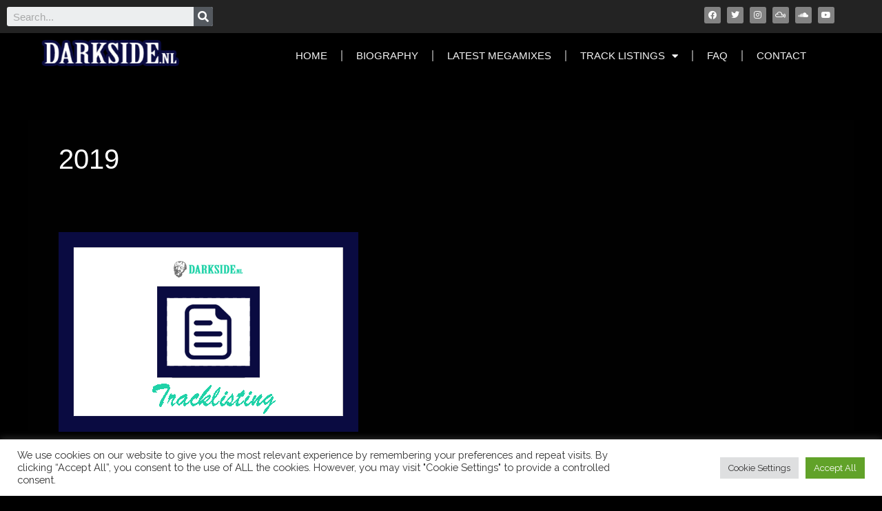

--- FILE ---
content_type: text/html; charset=UTF-8
request_url: https://darkside.nl/category/track-listings/2019/
body_size: 28276
content:
<!DOCTYPE html>
<html lang="en">
<head>
<meta charset="UTF-8">
<meta name="viewport" content="width=device-width, initial-scale=1">
	<link rel="profile" href="https://gmpg.org/xfn/11"> 
	<title>2019 &#8211; Darkside.nl</title>
<meta name='robots' content='max-image-preview:large' />
<link rel='dns-prefetch' href='//cdn.canvasjs.com' />
<link rel='dns-prefetch' href='//fonts.googleapis.com' />
<link rel="alternate" type="application/rss+xml" title="Darkside.nl &raquo; Feed" href="https://darkside.nl/feed/" />
<link rel="alternate" type="application/rss+xml" title="Darkside.nl &raquo; Comments Feed" href="https://darkside.nl/comments/feed/" />
<link rel="alternate" type="application/rss+xml" title="Darkside.nl &raquo; 2019 Category Feed" href="https://darkside.nl/category/track-listings/2019/feed/" />
<style id='wp-img-auto-sizes-contain-inline-css'>
img:is([sizes=auto i],[sizes^="auto," i]){contain-intrinsic-size:3000px 1500px}
/*# sourceURL=wp-img-auto-sizes-contain-inline-css */
</style>
<link rel='stylesheet' id='fttb-style-css' href='https://darkside.nl/wp-content/plugins/float-to-top-button/css/float-to-top-button.min.css?ver=2.3.6' media='all' />
<link rel='stylesheet' id='astra-theme-css-css' href='https://darkside.nl/wp-content/themes/astra/assets/css/minified/main.min.css?ver=4.12.1' media='all' />
<style id='astra-theme-css-inline-css'>
:root{--ast-post-nav-space:0;--ast-container-default-xlg-padding:3em;--ast-container-default-lg-padding:3em;--ast-container-default-slg-padding:2em;--ast-container-default-md-padding:3em;--ast-container-default-sm-padding:3em;--ast-container-default-xs-padding:2.4em;--ast-container-default-xxs-padding:1.8em;--ast-code-block-background:#EEEEEE;--ast-comment-inputs-background:#FAFAFA;--ast-normal-container-width:1200px;--ast-narrow-container-width:750px;--ast-blog-title-font-weight:normal;--ast-blog-meta-weight:inherit;--ast-global-color-primary:var(--ast-global-color-5);--ast-global-color-secondary:var(--ast-global-color-4);--ast-global-color-alternate-background:var(--ast-global-color-7);--ast-global-color-subtle-background:var(--ast-global-color-6);--ast-bg-style-guide:var( --ast-global-color-secondary,--ast-global-color-5 );--ast-shadow-style-guide:0px 0px 4px 0 #00000057;--ast-global-dark-bg-style:#fff;--ast-global-dark-lfs:#fbfbfb;--ast-widget-bg-color:#fafafa;--ast-wc-container-head-bg-color:#fbfbfb;--ast-title-layout-bg:#eeeeee;--ast-search-border-color:#e7e7e7;--ast-lifter-hover-bg:#e6e6e6;--ast-gallery-block-color:#000;--srfm-color-input-label:var(--ast-global-color-2);}html{font-size:93.75%;}a{color:#0170b9;}a:hover,a:focus{color:#5aafe7;}body,button,input,select,textarea,.ast-button,.ast-custom-button{font-family:'Raleway',sans-serif;font-weight:inherit;font-size:15px;font-size:1rem;line-height:var(--ast-body-line-height,1.65em);}blockquote{color:#848484;}h1,h2,h3,h4,h5,h6,.entry-content :where(h1,h2,h3,h4,h5,h6),.site-title,.site-title a{font-family:'Josefin Sans',sans-serif;font-weight:600;}.ast-site-identity .site-title a{color:var(--ast-global-color-2);}.site-title{font-size:35px;font-size:2.3333333333333rem;display:block;}.site-header .site-description{font-size:15px;font-size:1rem;display:none;}.entry-title{font-size:26px;font-size:1.7333333333333rem;}.archive .ast-article-post .ast-article-inner,.blog .ast-article-post .ast-article-inner,.archive .ast-article-post .ast-article-inner:hover,.blog .ast-article-post .ast-article-inner:hover{overflow:hidden;}h1,.entry-content :where(h1){font-size:40px;font-size:2.6666666666667rem;font-weight:600;font-family:'Josefin Sans',sans-serif;line-height:1.4em;}h2,.entry-content :where(h2){font-size:32px;font-size:2.1333333333333rem;font-weight:600;font-family:'Josefin Sans',sans-serif;line-height:1.3em;}h3,.entry-content :where(h3){font-size:26px;font-size:1.7333333333333rem;font-weight:600;font-family:'Josefin Sans',sans-serif;line-height:1.3em;}h4,.entry-content :where(h4){font-size:24px;font-size:1.6rem;line-height:1.2em;font-weight:600;font-family:'Josefin Sans',sans-serif;}h5,.entry-content :where(h5){font-size:20px;font-size:1.3333333333333rem;line-height:1.2em;font-weight:600;font-family:'Josefin Sans',sans-serif;}h6,.entry-content :where(h6){font-size:16px;font-size:1.0666666666667rem;line-height:1.25em;font-weight:600;font-family:'Josefin Sans',sans-serif;}::selection{background-color:#0170b9;color:#ffffff;}body,h1,h2,h3,h4,h5,h6,.entry-title a,.entry-content :where(h1,h2,h3,h4,h5,h6){color:#cfcfcf;}.tagcloud a:hover,.tagcloud a:focus,.tagcloud a.current-item{color:#ffffff;border-color:#0170b9;background-color:#0170b9;}input:focus,input[type="text"]:focus,input[type="email"]:focus,input[type="url"]:focus,input[type="password"]:focus,input[type="reset"]:focus,input[type="search"]:focus,textarea:focus{border-color:#0170b9;}input[type="radio"]:checked,input[type=reset],input[type="checkbox"]:checked,input[type="checkbox"]:hover:checked,input[type="checkbox"]:focus:checked,input[type=range]::-webkit-slider-thumb{border-color:#0170b9;background-color:#0170b9;box-shadow:none;}.site-footer a:hover + .post-count,.site-footer a:focus + .post-count{background:#0170b9;border-color:#0170b9;}.single .nav-links .nav-previous,.single .nav-links .nav-next{color:#0170b9;}.entry-meta,.entry-meta *{line-height:1.45;color:#0170b9;}.entry-meta a:not(.ast-button):hover,.entry-meta a:not(.ast-button):hover *,.entry-meta a:not(.ast-button):focus,.entry-meta a:not(.ast-button):focus *,.page-links > .page-link,.page-links .page-link:hover,.post-navigation a:hover{color:#5aafe7;}#cat option,.secondary .calendar_wrap thead a,.secondary .calendar_wrap thead a:visited{color:#0170b9;}.secondary .calendar_wrap #today,.ast-progress-val span{background:#0170b9;}.secondary a:hover + .post-count,.secondary a:focus + .post-count{background:#0170b9;border-color:#0170b9;}.calendar_wrap #today > a{color:#ffffff;}.page-links .page-link,.single .post-navigation a{color:#0170b9;}.ast-search-menu-icon .search-form button.search-submit{padding:0 4px;}.ast-search-menu-icon form.search-form{padding-right:0;}.ast-search-menu-icon.slide-search input.search-field{width:0;}.ast-header-search .ast-search-menu-icon.ast-dropdown-active .search-form,.ast-header-search .ast-search-menu-icon.ast-dropdown-active .search-field:focus{transition:all 0.2s;}.search-form input.search-field:focus{outline:none;}.ast-archive-title{color:#ffffff;}.widget-title,.widget .wp-block-heading{font-size:21px;font-size:1.4rem;color:#ffffff;}.ast-single-post .entry-content a,.ast-comment-content a:not(.ast-comment-edit-reply-wrap a){text-decoration:underline;}.ast-single-post .wp-block-button .wp-block-button__link,.ast-single-post .elementor-widget-button .elementor-button,.ast-single-post .entry-content .uagb-tab a,.ast-single-post .entry-content .uagb-ifb-cta a,.ast-single-post .entry-content .wp-block-uagb-buttons a,.ast-single-post .entry-content .uabb-module-content a,.ast-single-post .entry-content .uagb-post-grid a,.ast-single-post .entry-content .uagb-timeline a,.ast-single-post .entry-content .uagb-toc__wrap a,.ast-single-post .entry-content .uagb-taxomony-box a,.entry-content .wp-block-latest-posts > li > a,.ast-single-post .entry-content .wp-block-file__button,a.ast-post-filter-single,.ast-single-post .wp-block-buttons .wp-block-button.is-style-outline .wp-block-button__link,.ast-single-post .ast-comment-content .comment-reply-link,.ast-single-post .ast-comment-content .comment-edit-link{text-decoration:none;}.ast-search-menu-icon.slide-search a:focus-visible:focus-visible,.astra-search-icon:focus-visible,#close:focus-visible,a:focus-visible,.ast-menu-toggle:focus-visible,.site .skip-link:focus-visible,.wp-block-loginout input:focus-visible,.wp-block-search.wp-block-search__button-inside .wp-block-search__inside-wrapper,.ast-header-navigation-arrow:focus-visible,.ast-orders-table__row .ast-orders-table__cell:focus-visible,a#ast-apply-coupon:focus-visible,#ast-apply-coupon:focus-visible,#close:focus-visible,.button.search-submit:focus-visible,#search_submit:focus,.normal-search:focus-visible,.ast-header-account-wrap:focus-visible,.astra-cart-drawer-close:focus,.ast-single-variation:focus,.ast-button:focus,.ast-builder-button-wrap:has(.ast-custom-button-link:focus),.ast-builder-button-wrap .ast-custom-button-link:focus{outline-style:dotted;outline-color:inherit;outline-width:thin;}input:focus,input[type="text"]:focus,input[type="email"]:focus,input[type="url"]:focus,input[type="password"]:focus,input[type="reset"]:focus,input[type="search"]:focus,input[type="number"]:focus,textarea:focus,.wp-block-search__input:focus,[data-section="section-header-mobile-trigger"] .ast-button-wrap .ast-mobile-menu-trigger-minimal:focus,.ast-mobile-popup-drawer.active .menu-toggle-close:focus,#ast-scroll-top:focus,#coupon_code:focus,#ast-coupon-code:focus{border-style:dotted;border-color:inherit;border-width:thin;}input{outline:none;}.ast-logo-title-inline .site-logo-img{padding-right:1em;}body .ast-oembed-container *{position:absolute;top:0;width:100%;height:100%;left:0;}body .wp-block-embed-pocket-casts .ast-oembed-container *{position:unset;}.ast-single-post-featured-section + article {margin-top: 2em;}.site-content .ast-single-post-featured-section img {width: 100%;overflow: hidden;object-fit: cover;}.site > .ast-single-related-posts-container {margin-top: 0;}@media (min-width: 922px) {.ast-desktop .ast-container--narrow {max-width: var(--ast-narrow-container-width);margin: 0 auto;}}@media (max-width:921.9px){#ast-desktop-header{display:none;}}@media (min-width:922px){#ast-mobile-header{display:none;}}.wp-block-buttons.aligncenter{justify-content:center;}.wp-block-button.is-style-outline .wp-block-button__link{border-color:#0170b9;}div.wp-block-button.is-style-outline > .wp-block-button__link:not(.has-text-color),div.wp-block-button.wp-block-button__link.is-style-outline:not(.has-text-color){color:#0170b9;}.wp-block-button.is-style-outline .wp-block-button__link:hover,.wp-block-buttons .wp-block-button.is-style-outline .wp-block-button__link:focus,.wp-block-buttons .wp-block-button.is-style-outline > .wp-block-button__link:not(.has-text-color):hover,.wp-block-buttons .wp-block-button.wp-block-button__link.is-style-outline:not(.has-text-color):hover{color:#000000;background-color:#5aafe7;border-color:#5aafe7;}.post-page-numbers.current .page-link,.ast-pagination .page-numbers.current{color:#ffffff;border-color:#0170b9;background-color:#0170b9;}.wp-block-button.is-style-outline .wp-block-button__link.wp-element-button,.ast-outline-button{border-color:#0170b9;font-family:inherit;font-weight:inherit;line-height:1em;}.wp-block-buttons .wp-block-button.is-style-outline > .wp-block-button__link:not(.has-text-color),.wp-block-buttons .wp-block-button.wp-block-button__link.is-style-outline:not(.has-text-color),.ast-outline-button{color:#0170b9;}.wp-block-button.is-style-outline .wp-block-button__link:hover,.wp-block-buttons .wp-block-button.is-style-outline .wp-block-button__link:focus,.wp-block-buttons .wp-block-button.is-style-outline > .wp-block-button__link:not(.has-text-color):hover,.wp-block-buttons .wp-block-button.wp-block-button__link.is-style-outline:not(.has-text-color):hover,.ast-outline-button:hover,.ast-outline-button:focus,.wp-block-uagb-buttons-child .uagb-buttons-repeater.ast-outline-button:hover,.wp-block-uagb-buttons-child .uagb-buttons-repeater.ast-outline-button:focus{color:#000000;background-color:#5aafe7;border-color:#5aafe7;}.wp-block-button .wp-block-button__link.wp-element-button.is-style-outline:not(.has-background),.wp-block-button.is-style-outline>.wp-block-button__link.wp-element-button:not(.has-background),.ast-outline-button{background-color:transparent;}.entry-content[data-ast-blocks-layout] > figure{margin-bottom:1em;}h1.widget-title{font-weight:600;}h2.widget-title{font-weight:600;}h3.widget-title{font-weight:600;}.elementor-widget-container .elementor-loop-container .e-loop-item[data-elementor-type="loop-item"]{width:100%;}#page{display:flex;flex-direction:column;min-height:100vh;}.ast-404-layout-1 h1.page-title{color:var(--ast-global-color-2);}.single .post-navigation a{line-height:1em;height:inherit;}.error-404 .page-sub-title{font-size:1.5rem;font-weight:inherit;}.search .site-content .content-area .search-form{margin-bottom:0;}#page .site-content{flex-grow:1;}.widget{margin-bottom:1.25em;}#secondary li{line-height:1.5em;}#secondary .wp-block-group h2{margin-bottom:0.7em;}#secondary h2{font-size:1.7rem;}.ast-separate-container .ast-article-post,.ast-separate-container .ast-article-single,.ast-separate-container .comment-respond{padding:3em;}.ast-separate-container .ast-article-single .ast-article-single{padding:0;}.ast-article-single .wp-block-post-template-is-layout-grid{padding-left:0;}.ast-separate-container .comments-title,.ast-narrow-container .comments-title{padding:1.5em 2em;}.ast-page-builder-template .comment-form-textarea,.ast-comment-formwrap .ast-grid-common-col{padding:0;}.ast-comment-formwrap{padding:0;display:inline-flex;column-gap:20px;width:100%;margin-left:0;margin-right:0;}.comments-area textarea#comment:focus,.comments-area textarea#comment:active,.comments-area .ast-comment-formwrap input[type="text"]:focus,.comments-area .ast-comment-formwrap input[type="text"]:active {box-shadow:none;outline:none;}.archive.ast-page-builder-template .entry-header{margin-top:2em;}.ast-page-builder-template .ast-comment-formwrap{width:100%;}.entry-title{margin-bottom:0.5em;}.ast-archive-description p{font-size:inherit;font-weight:inherit;line-height:inherit;}.ast-separate-container .ast-comment-list li.depth-1,.hentry{margin-bottom:2em;}@media (min-width:921px){.ast-left-sidebar.ast-page-builder-template #secondary,.archive.ast-right-sidebar.ast-page-builder-template .site-main{padding-left:20px;padding-right:20px;}}@media (max-width:544px){.ast-comment-formwrap.ast-row{column-gap:10px;display:inline-block;}#ast-commentform .ast-grid-common-col{position:relative;width:100%;}}@media (min-width:1201px){.ast-separate-container .ast-article-post,.ast-separate-container .ast-article-single,.ast-separate-container .ast-author-box,.ast-separate-container .ast-404-layout-1,.ast-separate-container .no-results{padding:3em;}}@media (max-width:921px){.ast-left-sidebar #content > .ast-container{display:flex;flex-direction:column-reverse;width:100%;}}@media (min-width:922px){.ast-separate-container.ast-right-sidebar #primary,.ast-separate-container.ast-left-sidebar #primary{border:0;}.search-no-results.ast-separate-container #primary{margin-bottom:4em;}}.wp-block-button .wp-block-button__link{color:#ffffff;}.wp-block-button .wp-block-button__link:hover,.wp-block-button .wp-block-button__link:focus{color:#000000;background-color:#5aafe7;border-color:#5aafe7;}.elementor-widget-heading h1.elementor-heading-title{line-height:1.4em;}.elementor-widget-heading h2.elementor-heading-title{line-height:1.3em;}.elementor-widget-heading h3.elementor-heading-title{line-height:1.3em;}.elementor-widget-heading h4.elementor-heading-title{line-height:1.2em;}.elementor-widget-heading h5.elementor-heading-title{line-height:1.2em;}.elementor-widget-heading h6.elementor-heading-title{line-height:1.25em;}.wp-block-button .wp-block-button__link,.wp-block-search .wp-block-search__button,body .wp-block-file .wp-block-file__button{border-color:#0170b9;background-color:#0170b9;color:#ffffff;font-family:inherit;font-weight:inherit;line-height:1em;padding-top:15px;padding-right:30px;padding-bottom:15px;padding-left:30px;}@media (max-width:921px){.wp-block-button .wp-block-button__link,.wp-block-search .wp-block-search__button,body .wp-block-file .wp-block-file__button{padding-top:14px;padding-right:28px;padding-bottom:14px;padding-left:28px;}}@media (max-width:544px){.wp-block-button .wp-block-button__link,.wp-block-search .wp-block-search__button,body .wp-block-file .wp-block-file__button{padding-top:12px;padding-right:24px;padding-bottom:12px;padding-left:24px;}}.menu-toggle,button,.ast-button,.ast-custom-button,.button,input#submit,input[type="button"],input[type="submit"],input[type="reset"],form[CLASS*="wp-block-search__"].wp-block-search .wp-block-search__inside-wrapper .wp-block-search__button,body .wp-block-file .wp-block-file__button,.search .search-submit{border-style:solid;border-top-width:0;border-right-width:0;border-left-width:0;border-bottom-width:0;color:#ffffff;border-color:#0170b9;background-color:#0170b9;padding-top:15px;padding-right:30px;padding-bottom:15px;padding-left:30px;font-family:inherit;font-weight:inherit;line-height:1em;}button:focus,.menu-toggle:hover,button:hover,.ast-button:hover,.ast-custom-button:hover .button:hover,.ast-custom-button:hover ,input[type=reset]:hover,input[type=reset]:focus,input#submit:hover,input#submit:focus,input[type="button"]:hover,input[type="button"]:focus,input[type="submit"]:hover,input[type="submit"]:focus,form[CLASS*="wp-block-search__"].wp-block-search .wp-block-search__inside-wrapper .wp-block-search__button:hover,form[CLASS*="wp-block-search__"].wp-block-search .wp-block-search__inside-wrapper .wp-block-search__button:focus,body .wp-block-file .wp-block-file__button:hover,body .wp-block-file .wp-block-file__button:focus{color:#000000;background-color:#5aafe7;border-color:#5aafe7;}form[CLASS*="wp-block-search__"].wp-block-search .wp-block-search__inside-wrapper .wp-block-search__button.has-icon{padding-top:calc(15px - 3px);padding-right:calc(30px - 3px);padding-bottom:calc(15px - 3px);padding-left:calc(30px - 3px);}@media (max-width:921px){.menu-toggle,button,.ast-button,.ast-custom-button,.button,input#submit,input[type="button"],input[type="submit"],input[type="reset"],form[CLASS*="wp-block-search__"].wp-block-search .wp-block-search__inside-wrapper .wp-block-search__button,body .wp-block-file .wp-block-file__button,.search .search-submit{padding-top:14px;padding-right:28px;padding-bottom:14px;padding-left:28px;}}@media (max-width:544px){.menu-toggle,button,.ast-button,.ast-custom-button,.button,input#submit,input[type="button"],input[type="submit"],input[type="reset"],form[CLASS*="wp-block-search__"].wp-block-search .wp-block-search__inside-wrapper .wp-block-search__button,body .wp-block-file .wp-block-file__button,.search .search-submit{padding-top:12px;padding-right:24px;padding-bottom:12px;padding-left:24px;}}@media (max-width:921px){.ast-mobile-header-stack .main-header-bar .ast-search-menu-icon{display:inline-block;}.ast-header-break-point.ast-header-custom-item-outside .ast-mobile-header-stack .main-header-bar .ast-search-icon{margin:0;}.ast-comment-avatar-wrap img{max-width:2.5em;}.ast-comment-meta{padding:0 1.8888em 1.3333em;}.ast-separate-container .ast-comment-list li.depth-1{padding:1.5em 2.14em;}.ast-separate-container .comment-respond{padding:2em 2.14em;}}@media (min-width:544px){.ast-container{max-width:100%;}}@media (max-width:544px){.ast-separate-container .ast-article-post,.ast-separate-container .ast-article-single,.ast-separate-container .comments-title,.ast-separate-container .ast-archive-description{padding:1.5em 1em;}.ast-separate-container #content .ast-container{padding-left:0.54em;padding-right:0.54em;}.ast-separate-container .ast-comment-list .bypostauthor{padding:.5em;}.ast-search-menu-icon.ast-dropdown-active .search-field{width:170px;}} #ast-mobile-header .ast-site-header-cart-li a{pointer-events:none;}.ast-separate-container{background-color:#000000;background-image:none;}@media (max-width:921px){.site-title{display:block;}.site-header .site-description{display:none;}h1,.entry-content :where(h1){font-size:30px;}h2,.entry-content :where(h2){font-size:25px;}h3,.entry-content :where(h3){font-size:20px;}body,.ast-separate-container{background-color:#010101;background-image:none;}}@media (max-width:544px){.site-title{display:block;}.site-header .site-description{display:none;}h1,.entry-content :where(h1){font-size:30px;}h2,.entry-content :where(h2){font-size:25px;}h3,.entry-content :where(h3){font-size:20px;}body,.ast-separate-container{background-color:#000000;background-image:none;}}@media (max-width:921px){html{font-size:85.5%;}}@media (max-width:544px){html{font-size:85.5%;}}@media (min-width:922px){.ast-container{max-width:1240px;}}@media (min-width:922px){.site-content .ast-container{display:flex;}}@media (max-width:921px){.site-content .ast-container{flex-direction:column;}}.ast-blog-layout-classic-grid .ast-article-inner{box-shadow:0px 6px 15px -2px rgba(16,24,40,0.05);}.ast-separate-container .ast-blog-layout-classic-grid .ast-article-inner,.ast-plain-container .ast-blog-layout-classic-grid .ast-article-inner{height:100%;}.ast-blog-layout-6-grid .ast-blog-featured-section:before { content: ""; }.cat-links.badge a,.tags-links.badge a {padding: 4px 8px;border-radius: 3px;font-weight: 400;}.cat-links.underline a,.tags-links.underline a{text-decoration: underline;}@media (min-width:922px){.main-header-menu .sub-menu .menu-item.ast-left-align-sub-menu:hover > .sub-menu,.main-header-menu .sub-menu .menu-item.ast-left-align-sub-menu.focus > .sub-menu{margin-left:-0px;}}.site .comments-area{padding-bottom:3em;}.wp-block-file {display: flex;align-items: center;flex-wrap: wrap;justify-content: space-between;}.wp-block-pullquote {border: none;}.wp-block-pullquote blockquote::before {content: "\201D";font-family: "Helvetica",sans-serif;display: flex;transform: rotate( 180deg );font-size: 6rem;font-style: normal;line-height: 1;font-weight: bold;align-items: center;justify-content: center;}.has-text-align-right > blockquote::before {justify-content: flex-start;}.has-text-align-left > blockquote::before {justify-content: flex-end;}figure.wp-block-pullquote.is-style-solid-color blockquote {max-width: 100%;text-align: inherit;}:root {--wp--custom--ast-default-block-top-padding: 3em;--wp--custom--ast-default-block-right-padding: 3em;--wp--custom--ast-default-block-bottom-padding: 3em;--wp--custom--ast-default-block-left-padding: 3em;--wp--custom--ast-container-width: 1200px;--wp--custom--ast-content-width-size: 1200px;--wp--custom--ast-wide-width-size: calc(1200px + var(--wp--custom--ast-default-block-left-padding) + var(--wp--custom--ast-default-block-right-padding));}.ast-narrow-container {--wp--custom--ast-content-width-size: 750px;--wp--custom--ast-wide-width-size: 750px;}@media(max-width: 921px) {:root {--wp--custom--ast-default-block-top-padding: 3em;--wp--custom--ast-default-block-right-padding: 2em;--wp--custom--ast-default-block-bottom-padding: 3em;--wp--custom--ast-default-block-left-padding: 2em;}}@media(max-width: 544px) {:root {--wp--custom--ast-default-block-top-padding: 3em;--wp--custom--ast-default-block-right-padding: 1.5em;--wp--custom--ast-default-block-bottom-padding: 3em;--wp--custom--ast-default-block-left-padding: 1.5em;}}.entry-content > .wp-block-group,.entry-content > .wp-block-cover,.entry-content > .wp-block-columns {padding-top: var(--wp--custom--ast-default-block-top-padding);padding-right: var(--wp--custom--ast-default-block-right-padding);padding-bottom: var(--wp--custom--ast-default-block-bottom-padding);padding-left: var(--wp--custom--ast-default-block-left-padding);}.ast-plain-container.ast-no-sidebar .entry-content > .alignfull,.ast-page-builder-template .ast-no-sidebar .entry-content > .alignfull {margin-left: calc( -50vw + 50%);margin-right: calc( -50vw + 50%);max-width: 100vw;width: 100vw;}.ast-plain-container.ast-no-sidebar .entry-content .alignfull .alignfull,.ast-page-builder-template.ast-no-sidebar .entry-content .alignfull .alignfull,.ast-plain-container.ast-no-sidebar .entry-content .alignfull .alignwide,.ast-page-builder-template.ast-no-sidebar .entry-content .alignfull .alignwide,.ast-plain-container.ast-no-sidebar .entry-content .alignwide .alignfull,.ast-page-builder-template.ast-no-sidebar .entry-content .alignwide .alignfull,.ast-plain-container.ast-no-sidebar .entry-content .alignwide .alignwide,.ast-page-builder-template.ast-no-sidebar .entry-content .alignwide .alignwide,.ast-plain-container.ast-no-sidebar .entry-content .wp-block-column .alignfull,.ast-page-builder-template.ast-no-sidebar .entry-content .wp-block-column .alignfull,.ast-plain-container.ast-no-sidebar .entry-content .wp-block-column .alignwide,.ast-page-builder-template.ast-no-sidebar .entry-content .wp-block-column .alignwide {margin-left: auto;margin-right: auto;width: 100%;}[data-ast-blocks-layout] .wp-block-separator:not(.is-style-dots) {height: 0;}[data-ast-blocks-layout] .wp-block-separator {margin: 20px auto;}[data-ast-blocks-layout] .wp-block-separator:not(.is-style-wide):not(.is-style-dots) {max-width: 100px;}[data-ast-blocks-layout] .wp-block-separator.has-background {padding: 0;}.entry-content[data-ast-blocks-layout] > * {max-width: var(--wp--custom--ast-content-width-size);margin-left: auto;margin-right: auto;}.entry-content[data-ast-blocks-layout] > .alignwide {max-width: var(--wp--custom--ast-wide-width-size);}.entry-content[data-ast-blocks-layout] .alignfull {max-width: none;}.entry-content .wp-block-columns {margin-bottom: 0;}blockquote {margin: 1.5em;border-color: rgba(0,0,0,0.05);}.wp-block-quote:not(.has-text-align-right):not(.has-text-align-center) {border-left: 5px solid rgba(0,0,0,0.05);}.has-text-align-right > blockquote,blockquote.has-text-align-right {border-right: 5px solid rgba(0,0,0,0.05);}.has-text-align-left > blockquote,blockquote.has-text-align-left {border-left: 5px solid rgba(0,0,0,0.05);}.wp-block-site-tagline,.wp-block-latest-posts .read-more {margin-top: 15px;}.wp-block-loginout p label {display: block;}.wp-block-loginout p:not(.login-remember):not(.login-submit) input {width: 100%;}.wp-block-loginout input:focus {border-color: transparent;}.wp-block-loginout input:focus {outline: thin dotted;}.entry-content .wp-block-media-text .wp-block-media-text__content {padding: 0 0 0 8%;}.entry-content .wp-block-media-text.has-media-on-the-right .wp-block-media-text__content {padding: 0 8% 0 0;}.entry-content .wp-block-media-text.has-background .wp-block-media-text__content {padding: 8%;}.entry-content .wp-block-cover:not([class*="background-color"]):not(.has-text-color.has-link-color) .wp-block-cover__inner-container,.entry-content .wp-block-cover:not([class*="background-color"]) .wp-block-cover-image-text,.entry-content .wp-block-cover:not([class*="background-color"]) .wp-block-cover-text,.entry-content .wp-block-cover-image:not([class*="background-color"]) .wp-block-cover__inner-container,.entry-content .wp-block-cover-image:not([class*="background-color"]) .wp-block-cover-image-text,.entry-content .wp-block-cover-image:not([class*="background-color"]) .wp-block-cover-text {color: var(--ast-global-color-primary,var(--ast-global-color-5));}.wp-block-loginout .login-remember input {width: 1.1rem;height: 1.1rem;margin: 0 5px 4px 0;vertical-align: middle;}.wp-block-latest-posts > li > *:first-child,.wp-block-latest-posts:not(.is-grid) > li:first-child {margin-top: 0;}.entry-content > .wp-block-buttons,.entry-content > .wp-block-uagb-buttons {margin-bottom: 1.5em;}.wp-block-search__inside-wrapper .wp-block-search__input {padding: 0 10px;color: var(--ast-global-color-3);background: var(--ast-global-color-primary,var(--ast-global-color-5));border-color: var(--ast-border-color);}.wp-block-latest-posts .read-more {margin-bottom: 1.5em;}.wp-block-search__no-button .wp-block-search__inside-wrapper .wp-block-search__input {padding-top: 5px;padding-bottom: 5px;}.wp-block-latest-posts .wp-block-latest-posts__post-date,.wp-block-latest-posts .wp-block-latest-posts__post-author {font-size: 1rem;}.wp-block-latest-posts > li > *,.wp-block-latest-posts:not(.is-grid) > li {margin-top: 12px;margin-bottom: 12px;}.ast-page-builder-template .entry-content[data-ast-blocks-layout] > .alignwide:where(:not(.uagb-is-root-container):not(.spectra-is-root-container)) > * {max-width: var(--wp--custom--ast-wide-width-size);}.ast-page-builder-template .entry-content[data-ast-blocks-layout] > .inherit-container-width > *,.ast-page-builder-template .entry-content[data-ast-blocks-layout] > *:not(.wp-block-group):where(:not(.uagb-is-root-container):not(.spectra-is-root-container)) > *,.entry-content[data-ast-blocks-layout] > .wp-block-cover .wp-block-cover__inner-container {max-width: var(--wp--custom--ast-content-width-size) ;margin-left: auto;margin-right: auto;}.ast-page-builder-template .entry-content[data-ast-blocks-layout] > *,.ast-page-builder-template .entry-content[data-ast-blocks-layout] > .alignfull:where(:not(.wp-block-group):not(.uagb-is-root-container):not(.spectra-is-root-container)) > * {max-width: none;}.entry-content[data-ast-blocks-layout] .wp-block-cover:not(.alignleft):not(.alignright) {width: auto;}@media(max-width: 1200px) {.ast-separate-container .entry-content > .alignfull,.ast-separate-container .entry-content[data-ast-blocks-layout] > .alignwide,.ast-plain-container .entry-content[data-ast-blocks-layout] > .alignwide,.ast-plain-container .entry-content .alignfull {margin-left: calc(-1 * min(var(--ast-container-default-xlg-padding),20px)) ;margin-right: calc(-1 * min(var(--ast-container-default-xlg-padding),20px));}}@media(min-width: 1201px) {.ast-separate-container .entry-content > .alignfull {margin-left: calc(-1 * var(--ast-container-default-xlg-padding) );margin-right: calc(-1 * var(--ast-container-default-xlg-padding) );}.ast-separate-container .entry-content[data-ast-blocks-layout] > .alignwide,.ast-plain-container .entry-content[data-ast-blocks-layout] > .alignwide {margin-left: calc(-1 * var(--wp--custom--ast-default-block-left-padding) );margin-right: calc(-1 * var(--wp--custom--ast-default-block-right-padding) );}}@media(min-width: 921px) {.ast-separate-container .entry-content .wp-block-group.alignwide:not(.inherit-container-width) > :where(:not(.alignleft):not(.alignright)),.ast-plain-container .entry-content .wp-block-group.alignwide:not(.inherit-container-width) > :where(:not(.alignleft):not(.alignright)) {max-width: calc( var(--wp--custom--ast-content-width-size) + 80px );}.ast-plain-container.ast-right-sidebar .entry-content[data-ast-blocks-layout] .alignfull,.ast-plain-container.ast-left-sidebar .entry-content[data-ast-blocks-layout] .alignfull {margin-left: -60px;margin-right: -60px;}}@media(min-width: 544px) {.entry-content > .alignleft {margin-right: 20px;}.entry-content > .alignright {margin-left: 20px;}}@media (max-width:544px){.wp-block-columns .wp-block-column:not(:last-child){margin-bottom:20px;}.wp-block-latest-posts{margin:0;}}@media( max-width: 600px ) {.entry-content .wp-block-media-text .wp-block-media-text__content,.entry-content .wp-block-media-text.has-media-on-the-right .wp-block-media-text__content {padding: 8% 0 0;}.entry-content .wp-block-media-text.has-background .wp-block-media-text__content {padding: 8%;}}.ast-page-builder-template .entry-header {padding-left: 0;}.ast-narrow-container .site-content .wp-block-uagb-image--align-full .wp-block-uagb-image__figure {max-width: 100%;margin-left: auto;margin-right: auto;}:root .has-ast-global-color-0-color{color:var(--ast-global-color-0);}:root .has-ast-global-color-0-background-color{background-color:var(--ast-global-color-0);}:root .wp-block-button .has-ast-global-color-0-color{color:var(--ast-global-color-0);}:root .wp-block-button .has-ast-global-color-0-background-color{background-color:var(--ast-global-color-0);}:root .has-ast-global-color-1-color{color:var(--ast-global-color-1);}:root .has-ast-global-color-1-background-color{background-color:var(--ast-global-color-1);}:root .wp-block-button .has-ast-global-color-1-color{color:var(--ast-global-color-1);}:root .wp-block-button .has-ast-global-color-1-background-color{background-color:var(--ast-global-color-1);}:root .has-ast-global-color-2-color{color:var(--ast-global-color-2);}:root .has-ast-global-color-2-background-color{background-color:var(--ast-global-color-2);}:root .wp-block-button .has-ast-global-color-2-color{color:var(--ast-global-color-2);}:root .wp-block-button .has-ast-global-color-2-background-color{background-color:var(--ast-global-color-2);}:root .has-ast-global-color-3-color{color:var(--ast-global-color-3);}:root .has-ast-global-color-3-background-color{background-color:var(--ast-global-color-3);}:root .wp-block-button .has-ast-global-color-3-color{color:var(--ast-global-color-3);}:root .wp-block-button .has-ast-global-color-3-background-color{background-color:var(--ast-global-color-3);}:root .has-ast-global-color-4-color{color:var(--ast-global-color-4);}:root .has-ast-global-color-4-background-color{background-color:var(--ast-global-color-4);}:root .wp-block-button .has-ast-global-color-4-color{color:var(--ast-global-color-4);}:root .wp-block-button .has-ast-global-color-4-background-color{background-color:var(--ast-global-color-4);}:root .has-ast-global-color-5-color{color:var(--ast-global-color-5);}:root .has-ast-global-color-5-background-color{background-color:var(--ast-global-color-5);}:root .wp-block-button .has-ast-global-color-5-color{color:var(--ast-global-color-5);}:root .wp-block-button .has-ast-global-color-5-background-color{background-color:var(--ast-global-color-5);}:root .has-ast-global-color-6-color{color:var(--ast-global-color-6);}:root .has-ast-global-color-6-background-color{background-color:var(--ast-global-color-6);}:root .wp-block-button .has-ast-global-color-6-color{color:var(--ast-global-color-6);}:root .wp-block-button .has-ast-global-color-6-background-color{background-color:var(--ast-global-color-6);}:root .has-ast-global-color-7-color{color:var(--ast-global-color-7);}:root .has-ast-global-color-7-background-color{background-color:var(--ast-global-color-7);}:root .wp-block-button .has-ast-global-color-7-color{color:var(--ast-global-color-7);}:root .wp-block-button .has-ast-global-color-7-background-color{background-color:var(--ast-global-color-7);}:root .has-ast-global-color-8-color{color:var(--ast-global-color-8);}:root .has-ast-global-color-8-background-color{background-color:var(--ast-global-color-8);}:root .wp-block-button .has-ast-global-color-8-color{color:var(--ast-global-color-8);}:root .wp-block-button .has-ast-global-color-8-background-color{background-color:var(--ast-global-color-8);}:root{--ast-global-color-0:#0170B9;--ast-global-color-1:#3a3a3a;--ast-global-color-2:#3a3a3a;--ast-global-color-3:#4B4F58;--ast-global-color-4:#F5F5F5;--ast-global-color-5:#FFFFFF;--ast-global-color-6:#E5E5E5;--ast-global-color-7:#424242;--ast-global-color-8:#000000;}:root {--ast-border-color : var(--ast-global-color-6);}.ast-archive-entry-banner {-js-display: flex;display: flex;flex-direction: column;justify-content: center;text-align: center;position: relative;background: var(--ast-title-layout-bg);}.ast-archive-entry-banner[data-banner-width-type="custom"] {margin: 0 auto;width: 100%;}.ast-archive-entry-banner[data-banner-layout="layout-1"] {background: inherit;padding: 20px 0;text-align: left;}body.archive .ast-archive-description{max-width:1200px;width:100%;text-align:left;padding-top:3em;padding-right:3em;padding-bottom:3em;padding-left:3em;}body.archive .ast-archive-description .ast-archive-title,body.archive .ast-archive-description .ast-archive-title *{font-size:40px;font-size:2.6666666666667rem;}body.archive .ast-archive-description > *:not(:last-child){margin-bottom:10px;}@media (max-width:921px){body.archive .ast-archive-description{text-align:left;}}@media (max-width:544px){body.archive .ast-archive-description{text-align:left;}}.ast-breadcrumbs .trail-browse,.ast-breadcrumbs .trail-items,.ast-breadcrumbs .trail-items li{display:inline-block;margin:0;padding:0;border:none;background:inherit;text-indent:0;text-decoration:none;}.ast-breadcrumbs .trail-browse{font-size:inherit;font-style:inherit;font-weight:inherit;color:inherit;}.ast-breadcrumbs .trail-items{list-style:none;}.trail-items li::after{padding:0 0.3em;content:"\00bb";}.trail-items li:last-of-type::after{display:none;}h1,h2,h3,h4,h5,h6,.entry-content :where(h1,h2,h3,h4,h5,h6){color:#ffffff;}.entry-title a{color:#ffffff;}@media (max-width:921px){.ast-builder-grid-row-container.ast-builder-grid-row-tablet-3-firstrow .ast-builder-grid-row > *:first-child,.ast-builder-grid-row-container.ast-builder-grid-row-tablet-3-lastrow .ast-builder-grid-row > *:last-child{grid-column:1 / -1;}}@media (max-width:544px){.ast-builder-grid-row-container.ast-builder-grid-row-mobile-3-firstrow .ast-builder-grid-row > *:first-child,.ast-builder-grid-row-container.ast-builder-grid-row-mobile-3-lastrow .ast-builder-grid-row > *:last-child{grid-column:1 / -1;}}.ast-builder-layout-element[data-section="title_tagline"]{display:flex;}@media (max-width:921px){.ast-header-break-point .ast-builder-layout-element[data-section="title_tagline"]{display:flex;}}@media (max-width:544px){.ast-header-break-point .ast-builder-layout-element[data-section="title_tagline"]{display:flex;}}.ast-builder-menu-1{font-family:inherit;font-weight:inherit;}.ast-builder-menu-1 .sub-menu,.ast-builder-menu-1 .inline-on-mobile .sub-menu{border-top-width:2px;border-bottom-width:0px;border-right-width:0px;border-left-width:0px;border-color:#0170b9;border-style:solid;}.ast-builder-menu-1 .sub-menu .sub-menu{top:-2px;}.ast-builder-menu-1 .main-header-menu > .menu-item > .sub-menu,.ast-builder-menu-1 .main-header-menu > .menu-item > .astra-full-megamenu-wrapper{margin-top:0px;}.ast-desktop .ast-builder-menu-1 .main-header-menu > .menu-item > .sub-menu:before,.ast-desktop .ast-builder-menu-1 .main-header-menu > .menu-item > .astra-full-megamenu-wrapper:before{height:calc( 0px + 2px + 5px );}.ast-desktop .ast-builder-menu-1 .menu-item .sub-menu .menu-link{border-style:none;}@media (max-width:921px){.ast-header-break-point .ast-builder-menu-1 .menu-item.menu-item-has-children > .ast-menu-toggle{top:0;}.ast-builder-menu-1 .inline-on-mobile .menu-item.menu-item-has-children > .ast-menu-toggle{right:-15px;}.ast-builder-menu-1 .menu-item-has-children > .menu-link:after{content:unset;}.ast-builder-menu-1 .main-header-menu > .menu-item > .sub-menu,.ast-builder-menu-1 .main-header-menu > .menu-item > .astra-full-megamenu-wrapper{margin-top:0;}}@media (max-width:544px){.ast-header-break-point .ast-builder-menu-1 .menu-item.menu-item-has-children > .ast-menu-toggle{top:0;}.ast-builder-menu-1 .main-header-menu > .menu-item > .sub-menu,.ast-builder-menu-1 .main-header-menu > .menu-item > .astra-full-megamenu-wrapper{margin-top:0;}}.ast-builder-menu-1{display:flex;}@media (max-width:921px){.ast-header-break-point .ast-builder-menu-1{display:flex;}}@media (max-width:544px){.ast-header-break-point .ast-builder-menu-1{display:flex;}}.site-below-footer-wrap{padding-top:20px;padding-bottom:20px;}.site-below-footer-wrap[data-section="section-below-footer-builder"]{background-color:var( --ast-global-color-primary,--ast-global-color-4 );min-height:80px;border-style:solid;border-width:0px;border-top-width:1px;border-top-color:var(--ast-global-color-subtle-background,--ast-global-color-6);}.site-below-footer-wrap[data-section="section-below-footer-builder"] .ast-builder-grid-row{max-width:1200px;min-height:80px;margin-left:auto;margin-right:auto;}.site-below-footer-wrap[data-section="section-below-footer-builder"] .ast-builder-grid-row,.site-below-footer-wrap[data-section="section-below-footer-builder"] .site-footer-section{align-items:flex-start;}.site-below-footer-wrap[data-section="section-below-footer-builder"].ast-footer-row-inline .site-footer-section{display:flex;margin-bottom:0;}.ast-builder-grid-row-full .ast-builder-grid-row{grid-template-columns:1fr;}@media (max-width:921px){.site-below-footer-wrap[data-section="section-below-footer-builder"].ast-footer-row-tablet-inline .site-footer-section{display:flex;margin-bottom:0;}.site-below-footer-wrap[data-section="section-below-footer-builder"].ast-footer-row-tablet-stack .site-footer-section{display:block;margin-bottom:10px;}.ast-builder-grid-row-container.ast-builder-grid-row-tablet-full .ast-builder-grid-row{grid-template-columns:1fr;}}@media (max-width:544px){.site-below-footer-wrap[data-section="section-below-footer-builder"].ast-footer-row-mobile-inline .site-footer-section{display:flex;margin-bottom:0;}.site-below-footer-wrap[data-section="section-below-footer-builder"].ast-footer-row-mobile-stack .site-footer-section{display:block;margin-bottom:10px;}.ast-builder-grid-row-container.ast-builder-grid-row-mobile-full .ast-builder-grid-row{grid-template-columns:1fr;}}.site-below-footer-wrap[data-section="section-below-footer-builder"]{display:grid;}@media (max-width:921px){.ast-header-break-point .site-below-footer-wrap[data-section="section-below-footer-builder"]{display:grid;}}@media (max-width:544px){.ast-header-break-point .site-below-footer-wrap[data-section="section-below-footer-builder"]{display:grid;}}.ast-footer-copyright{text-align:center;}.ast-footer-copyright.site-footer-focus-item {color:#cfcfcf;}@media (max-width:921px){.ast-footer-copyright{text-align:center;}}@media (max-width:544px){.ast-footer-copyright{text-align:center;}}.ast-footer-copyright.ast-builder-layout-element{display:flex;}@media (max-width:921px){.ast-header-break-point .ast-footer-copyright.ast-builder-layout-element{display:flex;}}@media (max-width:544px){.ast-header-break-point .ast-footer-copyright.ast-builder-layout-element{display:flex;}}.footer-widget-area.widget-area.site-footer-focus-item{width:auto;}.ast-footer-row-inline .footer-widget-area.widget-area.site-footer-focus-item{width:100%;}.elementor-posts-container [CLASS*="ast-width-"]{width:100%;}.elementor-template-full-width .ast-container{display:block;}.elementor-screen-only,.screen-reader-text,.screen-reader-text span,.ui-helper-hidden-accessible{top:0 !important;}@media (max-width:544px){.elementor-element .elementor-wc-products .woocommerce[class*="columns-"] ul.products li.product{width:auto;margin:0;}.elementor-element .woocommerce .woocommerce-result-count{float:none;}}.ast-header-break-point .main-header-bar{border-bottom-width:1px;}@media (min-width:922px){.main-header-bar{border-bottom-width:1px;}}.main-header-menu .menu-item, #astra-footer-menu .menu-item, .main-header-bar .ast-masthead-custom-menu-items{-js-display:flex;display:flex;-webkit-box-pack:center;-webkit-justify-content:center;-moz-box-pack:center;-ms-flex-pack:center;justify-content:center;-webkit-box-orient:vertical;-webkit-box-direction:normal;-webkit-flex-direction:column;-moz-box-orient:vertical;-moz-box-direction:normal;-ms-flex-direction:column;flex-direction:column;}.main-header-menu > .menu-item > .menu-link, #astra-footer-menu > .menu-item > .menu-link{height:100%;-webkit-box-align:center;-webkit-align-items:center;-moz-box-align:center;-ms-flex-align:center;align-items:center;-js-display:flex;display:flex;}.ast-header-break-point .main-navigation ul .menu-item .menu-link .icon-arrow:first-of-type svg{top:.2em;margin-top:0px;margin-left:0px;width:.65em;transform:translate(0, -2px) rotateZ(270deg);}.ast-mobile-popup-content .ast-submenu-expanded > .ast-menu-toggle{transform:rotateX(180deg);overflow-y:auto;}@media (min-width:922px){.ast-builder-menu .main-navigation > ul > li:last-child a{margin-right:0;}}.ast-separate-container .ast-article-inner{background-color:transparent;background-image:none;}.ast-separate-container .ast-article-post{background-color:#010101;background-image:none;}@media (max-width:921px){.ast-separate-container .ast-article-post{background-color:#010101;background-image:none;}}@media (max-width:544px){.ast-separate-container .ast-article-post{background-color:#000000;background-image:none;}}.ast-separate-container .ast-article-single:not(.ast-related-post), .ast-separate-container .error-404, .ast-separate-container .no-results, .single.ast-separate-container .site-main .ast-author-meta, .ast-separate-container .related-posts-title-wrapper, .ast-separate-container .comments-count-wrapper, .ast-box-layout.ast-plain-container .site-content, .ast-padded-layout.ast-plain-container .site-content, .ast-separate-container .ast-archive-description, .ast-separate-container .comments-area .comment-respond, .ast-separate-container .comments-area .ast-comment-list li, .ast-separate-container .comments-area .comments-title{background-color:#010101;background-image:none;}@media (max-width:921px){.ast-separate-container .ast-article-single:not(.ast-related-post), .ast-separate-container .error-404, .ast-separate-container .no-results, .single.ast-separate-container .site-main .ast-author-meta, .ast-separate-container .related-posts-title-wrapper, .ast-separate-container .comments-count-wrapper, .ast-box-layout.ast-plain-container .site-content, .ast-padded-layout.ast-plain-container .site-content, .ast-separate-container .ast-archive-description{background-color:#010101;background-image:none;}}@media (max-width:544px){.ast-separate-container .ast-article-single:not(.ast-related-post), .ast-separate-container .error-404, .ast-separate-container .no-results, .single.ast-separate-container .site-main .ast-author-meta, .ast-separate-container .related-posts-title-wrapper, .ast-separate-container .comments-count-wrapper, .ast-box-layout.ast-plain-container .site-content, .ast-padded-layout.ast-plain-container .site-content, .ast-separate-container .ast-archive-description{background-color:#000000;background-image:none;}}.ast-separate-container.ast-two-container #secondary .widget{background-color:#010101;background-image:none;}@media (max-width:921px){.ast-separate-container.ast-two-container #secondary .widget{background-color:#010101;background-image:none;}}@media (max-width:544px){.ast-separate-container.ast-two-container #secondary .widget{background-color:#000000;background-image:none;}}.ast-plain-container, .ast-page-builder-template{background-color:#010101;background-image:none;}@media (max-width:921px){.ast-plain-container, .ast-page-builder-template{background-color:#010101;background-image:none;}}@media (max-width:544px){.ast-plain-container, .ast-page-builder-template{background-color:#000000;background-image:none;}}.ast-mobile-header-content > *,.ast-desktop-header-content > * {padding: 10px 0;height: auto;}.ast-mobile-header-content > *:first-child,.ast-desktop-header-content > *:first-child {padding-top: 10px;}.ast-mobile-header-content > .ast-builder-menu,.ast-desktop-header-content > .ast-builder-menu {padding-top: 0;}.ast-mobile-header-content > *:last-child,.ast-desktop-header-content > *:last-child {padding-bottom: 0;}.ast-mobile-header-content .ast-search-menu-icon.ast-inline-search label,.ast-desktop-header-content .ast-search-menu-icon.ast-inline-search label {width: 100%;}.ast-desktop-header-content .main-header-bar-navigation .ast-submenu-expanded > .ast-menu-toggle::before {transform: rotateX(180deg);}#ast-desktop-header .ast-desktop-header-content,.ast-mobile-header-content .ast-search-icon,.ast-desktop-header-content .ast-search-icon,.ast-mobile-header-wrap .ast-mobile-header-content,.ast-main-header-nav-open.ast-popup-nav-open .ast-mobile-header-wrap .ast-mobile-header-content,.ast-main-header-nav-open.ast-popup-nav-open .ast-desktop-header-content {display: none;}.ast-main-header-nav-open.ast-header-break-point #ast-desktop-header .ast-desktop-header-content,.ast-main-header-nav-open.ast-header-break-point .ast-mobile-header-wrap .ast-mobile-header-content {display: block;}.ast-desktop .ast-desktop-header-content .astra-menu-animation-slide-up > .menu-item > .sub-menu,.ast-desktop .ast-desktop-header-content .astra-menu-animation-slide-up > .menu-item .menu-item > .sub-menu,.ast-desktop .ast-desktop-header-content .astra-menu-animation-slide-down > .menu-item > .sub-menu,.ast-desktop .ast-desktop-header-content .astra-menu-animation-slide-down > .menu-item .menu-item > .sub-menu,.ast-desktop .ast-desktop-header-content .astra-menu-animation-fade > .menu-item > .sub-menu,.ast-desktop .ast-desktop-header-content .astra-menu-animation-fade > .menu-item .menu-item > .sub-menu {opacity: 1;visibility: visible;}.ast-hfb-header.ast-default-menu-enable.ast-header-break-point .ast-mobile-header-wrap .ast-mobile-header-content .main-header-bar-navigation {width: unset;margin: unset;}.ast-mobile-header-content.content-align-flex-end .main-header-bar-navigation .menu-item-has-children > .ast-menu-toggle,.ast-desktop-header-content.content-align-flex-end .main-header-bar-navigation .menu-item-has-children > .ast-menu-toggle {left: calc( 20px - 0.907em);right: auto;}.ast-mobile-header-content .ast-search-menu-icon,.ast-mobile-header-content .ast-search-menu-icon.slide-search,.ast-desktop-header-content .ast-search-menu-icon,.ast-desktop-header-content .ast-search-menu-icon.slide-search {width: 100%;position: relative;display: block;right: auto;transform: none;}.ast-mobile-header-content .ast-search-menu-icon.slide-search .search-form,.ast-mobile-header-content .ast-search-menu-icon .search-form,.ast-desktop-header-content .ast-search-menu-icon.slide-search .search-form,.ast-desktop-header-content .ast-search-menu-icon .search-form {right: 0;visibility: visible;opacity: 1;position: relative;top: auto;transform: none;padding: 0;display: block;overflow: hidden;}.ast-mobile-header-content .ast-search-menu-icon.ast-inline-search .search-field,.ast-mobile-header-content .ast-search-menu-icon .search-field,.ast-desktop-header-content .ast-search-menu-icon.ast-inline-search .search-field,.ast-desktop-header-content .ast-search-menu-icon .search-field {width: 100%;padding-right: 5.5em;}.ast-mobile-header-content .ast-search-menu-icon .search-submit,.ast-desktop-header-content .ast-search-menu-icon .search-submit {display: block;position: absolute;height: 100%;top: 0;right: 0;padding: 0 1em;border-radius: 0;}.ast-hfb-header.ast-default-menu-enable.ast-header-break-point .ast-mobile-header-wrap .ast-mobile-header-content .main-header-bar-navigation ul .sub-menu .menu-link {padding-left: 30px;}.ast-hfb-header.ast-default-menu-enable.ast-header-break-point .ast-mobile-header-wrap .ast-mobile-header-content .main-header-bar-navigation .sub-menu .menu-item .menu-item .menu-link {padding-left: 40px;}.ast-mobile-popup-drawer.active .ast-mobile-popup-inner{background-color:#ffffff;;}.ast-mobile-header-wrap .ast-mobile-header-content, .ast-desktop-header-content{background-color:#ffffff;;}.ast-mobile-popup-content > *, .ast-mobile-header-content > *, .ast-desktop-popup-content > *, .ast-desktop-header-content > *{padding-top:0px;padding-bottom:0px;}.content-align-flex-start .ast-builder-layout-element{justify-content:flex-start;}.content-align-flex-start .main-header-menu{text-align:left;}.ast-mobile-popup-drawer.active .menu-toggle-close{color:#3a3a3a;}.ast-mobile-header-wrap .ast-primary-header-bar,.ast-primary-header-bar .site-primary-header-wrap{min-height:80px;}.ast-desktop .ast-primary-header-bar .main-header-menu > .menu-item{line-height:80px;}.ast-header-break-point #masthead .ast-mobile-header-wrap .ast-primary-header-bar,.ast-header-break-point #masthead .ast-mobile-header-wrap .ast-below-header-bar,.ast-header-break-point #masthead .ast-mobile-header-wrap .ast-above-header-bar{padding-left:20px;padding-right:20px;}.ast-header-break-point .ast-primary-header-bar{border-bottom-width:1px;border-bottom-color:var( --ast-global-color-subtle-background,--ast-global-color-7 );border-bottom-style:solid;}@media (min-width:922px){.ast-primary-header-bar{border-bottom-width:1px;border-bottom-color:var( --ast-global-color-subtle-background,--ast-global-color-7 );border-bottom-style:solid;}}.ast-primary-header-bar{background-color:var( --ast-global-color-primary,--ast-global-color-4 );}.ast-primary-header-bar{display:block;}@media (max-width:921px){.ast-header-break-point .ast-primary-header-bar{display:grid;}}@media (max-width:544px){.ast-header-break-point .ast-primary-header-bar{display:grid;}}[data-section="section-header-mobile-trigger"] .ast-button-wrap .ast-mobile-menu-trigger-minimal{color:#0170b9;border:none;background:transparent;}[data-section="section-header-mobile-trigger"] .ast-button-wrap .mobile-menu-toggle-icon .ast-mobile-svg{width:20px;height:20px;fill:#0170b9;}[data-section="section-header-mobile-trigger"] .ast-button-wrap .mobile-menu-wrap .mobile-menu{color:#0170b9;}.ast-builder-menu-mobile .main-navigation .menu-item.menu-item-has-children > .ast-menu-toggle{top:0;}.ast-builder-menu-mobile .main-navigation .menu-item-has-children > .menu-link:after{content:unset;}.ast-hfb-header .ast-builder-menu-mobile .main-header-menu, .ast-hfb-header .ast-builder-menu-mobile .main-navigation .menu-item .menu-link, .ast-hfb-header .ast-builder-menu-mobile .main-navigation .menu-item .sub-menu .menu-link{border-style:none;}.ast-builder-menu-mobile .main-navigation .menu-item.menu-item-has-children > .ast-menu-toggle{top:0;}@media (max-width:921px){.ast-builder-menu-mobile .main-navigation .menu-item.menu-item-has-children > .ast-menu-toggle{top:0;}.ast-builder-menu-mobile .main-navigation .menu-item-has-children > .menu-link:after{content:unset;}}@media (max-width:544px){.ast-builder-menu-mobile .main-navigation .menu-item.menu-item-has-children > .ast-menu-toggle{top:0;}}.ast-builder-menu-mobile .main-navigation{display:block;}@media (max-width:921px){.ast-header-break-point .ast-builder-menu-mobile .main-navigation{display:block;}}@media (max-width:544px){.ast-header-break-point .ast-builder-menu-mobile .main-navigation{display:block;}}:root{--e-global-color-astglobalcolor0:#0170B9;--e-global-color-astglobalcolor1:#3a3a3a;--e-global-color-astglobalcolor2:#3a3a3a;--e-global-color-astglobalcolor3:#4B4F58;--e-global-color-astglobalcolor4:#F5F5F5;--e-global-color-astglobalcolor5:#FFFFFF;--e-global-color-astglobalcolor6:#E5E5E5;--e-global-color-astglobalcolor7:#424242;--e-global-color-astglobalcolor8:#000000;}
/*# sourceURL=astra-theme-css-inline-css */
</style>
<link rel='stylesheet' id='astra-google-fonts-css' href='https://fonts.googleapis.com/css?family=Raleway%3A400%2C%7CJosefin+Sans%3A600%2C&#038;display=fallback&#038;ver=4.12.1' media='all' />
<link rel='stylesheet' id='embedpress-css-css' href='https://darkside.nl/wp-content/plugins/embedpress/assets/css/embedpress.css?ver=1767640538' media='all' />
<link rel='stylesheet' id='embedpress-blocks-style-css' href='https://darkside.nl/wp-content/plugins/embedpress/assets/css/blocks.build.css?ver=1767640538' media='all' />
<link rel='stylesheet' id='embedpress-lazy-load-css-css' href='https://darkside.nl/wp-content/plugins/embedpress/assets/css/lazy-load.css?ver=1767640538' media='all' />
<style id='wp-emoji-styles-inline-css'>

	img.wp-smiley, img.emoji {
		display: inline !important;
		border: none !important;
		box-shadow: none !important;
		height: 1em !important;
		width: 1em !important;
		margin: 0 0.07em !important;
		vertical-align: -0.1em !important;
		background: none !important;
		padding: 0 !important;
	}
/*# sourceURL=wp-emoji-styles-inline-css */
</style>
<link rel='stylesheet' id='wp-block-library-css' href='https://darkside.nl/wp-includes/css/dist/block-library/style.min.css?ver=6.9' media='all' />
<style id='global-styles-inline-css'>
:root{--wp--preset--aspect-ratio--square: 1;--wp--preset--aspect-ratio--4-3: 4/3;--wp--preset--aspect-ratio--3-4: 3/4;--wp--preset--aspect-ratio--3-2: 3/2;--wp--preset--aspect-ratio--2-3: 2/3;--wp--preset--aspect-ratio--16-9: 16/9;--wp--preset--aspect-ratio--9-16: 9/16;--wp--preset--color--black: #000000;--wp--preset--color--cyan-bluish-gray: #abb8c3;--wp--preset--color--white: #ffffff;--wp--preset--color--pale-pink: #f78da7;--wp--preset--color--vivid-red: #cf2e2e;--wp--preset--color--luminous-vivid-orange: #ff6900;--wp--preset--color--luminous-vivid-amber: #fcb900;--wp--preset--color--light-green-cyan: #7bdcb5;--wp--preset--color--vivid-green-cyan: #00d084;--wp--preset--color--pale-cyan-blue: #8ed1fc;--wp--preset--color--vivid-cyan-blue: #0693e3;--wp--preset--color--vivid-purple: #9b51e0;--wp--preset--color--ast-global-color-0: var(--ast-global-color-0);--wp--preset--color--ast-global-color-1: var(--ast-global-color-1);--wp--preset--color--ast-global-color-2: var(--ast-global-color-2);--wp--preset--color--ast-global-color-3: var(--ast-global-color-3);--wp--preset--color--ast-global-color-4: var(--ast-global-color-4);--wp--preset--color--ast-global-color-5: var(--ast-global-color-5);--wp--preset--color--ast-global-color-6: var(--ast-global-color-6);--wp--preset--color--ast-global-color-7: var(--ast-global-color-7);--wp--preset--color--ast-global-color-8: var(--ast-global-color-8);--wp--preset--gradient--vivid-cyan-blue-to-vivid-purple: linear-gradient(135deg,rgb(6,147,227) 0%,rgb(155,81,224) 100%);--wp--preset--gradient--light-green-cyan-to-vivid-green-cyan: linear-gradient(135deg,rgb(122,220,180) 0%,rgb(0,208,130) 100%);--wp--preset--gradient--luminous-vivid-amber-to-luminous-vivid-orange: linear-gradient(135deg,rgb(252,185,0) 0%,rgb(255,105,0) 100%);--wp--preset--gradient--luminous-vivid-orange-to-vivid-red: linear-gradient(135deg,rgb(255,105,0) 0%,rgb(207,46,46) 100%);--wp--preset--gradient--very-light-gray-to-cyan-bluish-gray: linear-gradient(135deg,rgb(238,238,238) 0%,rgb(169,184,195) 100%);--wp--preset--gradient--cool-to-warm-spectrum: linear-gradient(135deg,rgb(74,234,220) 0%,rgb(151,120,209) 20%,rgb(207,42,186) 40%,rgb(238,44,130) 60%,rgb(251,105,98) 80%,rgb(254,248,76) 100%);--wp--preset--gradient--blush-light-purple: linear-gradient(135deg,rgb(255,206,236) 0%,rgb(152,150,240) 100%);--wp--preset--gradient--blush-bordeaux: linear-gradient(135deg,rgb(254,205,165) 0%,rgb(254,45,45) 50%,rgb(107,0,62) 100%);--wp--preset--gradient--luminous-dusk: linear-gradient(135deg,rgb(255,203,112) 0%,rgb(199,81,192) 50%,rgb(65,88,208) 100%);--wp--preset--gradient--pale-ocean: linear-gradient(135deg,rgb(255,245,203) 0%,rgb(182,227,212) 50%,rgb(51,167,181) 100%);--wp--preset--gradient--electric-grass: linear-gradient(135deg,rgb(202,248,128) 0%,rgb(113,206,126) 100%);--wp--preset--gradient--midnight: linear-gradient(135deg,rgb(2,3,129) 0%,rgb(40,116,252) 100%);--wp--preset--font-size--small: 13px;--wp--preset--font-size--medium: 20px;--wp--preset--font-size--large: 36px;--wp--preset--font-size--x-large: 42px;--wp--preset--spacing--20: 0.44rem;--wp--preset--spacing--30: 0.67rem;--wp--preset--spacing--40: 1rem;--wp--preset--spacing--50: 1.5rem;--wp--preset--spacing--60: 2.25rem;--wp--preset--spacing--70: 3.38rem;--wp--preset--spacing--80: 5.06rem;--wp--preset--shadow--natural: 6px 6px 9px rgba(0, 0, 0, 0.2);--wp--preset--shadow--deep: 12px 12px 50px rgba(0, 0, 0, 0.4);--wp--preset--shadow--sharp: 6px 6px 0px rgba(0, 0, 0, 0.2);--wp--preset--shadow--outlined: 6px 6px 0px -3px rgb(255, 255, 255), 6px 6px rgb(0, 0, 0);--wp--preset--shadow--crisp: 6px 6px 0px rgb(0, 0, 0);}:root { --wp--style--global--content-size: var(--wp--custom--ast-content-width-size);--wp--style--global--wide-size: var(--wp--custom--ast-wide-width-size); }:where(body) { margin: 0; }.wp-site-blocks > .alignleft { float: left; margin-right: 2em; }.wp-site-blocks > .alignright { float: right; margin-left: 2em; }.wp-site-blocks > .aligncenter { justify-content: center; margin-left: auto; margin-right: auto; }:where(.wp-site-blocks) > * { margin-block-start: 24px; margin-block-end: 0; }:where(.wp-site-blocks) > :first-child { margin-block-start: 0; }:where(.wp-site-blocks) > :last-child { margin-block-end: 0; }:root { --wp--style--block-gap: 24px; }:root :where(.is-layout-flow) > :first-child{margin-block-start: 0;}:root :where(.is-layout-flow) > :last-child{margin-block-end: 0;}:root :where(.is-layout-flow) > *{margin-block-start: 24px;margin-block-end: 0;}:root :where(.is-layout-constrained) > :first-child{margin-block-start: 0;}:root :where(.is-layout-constrained) > :last-child{margin-block-end: 0;}:root :where(.is-layout-constrained) > *{margin-block-start: 24px;margin-block-end: 0;}:root :where(.is-layout-flex){gap: 24px;}:root :where(.is-layout-grid){gap: 24px;}.is-layout-flow > .alignleft{float: left;margin-inline-start: 0;margin-inline-end: 2em;}.is-layout-flow > .alignright{float: right;margin-inline-start: 2em;margin-inline-end: 0;}.is-layout-flow > .aligncenter{margin-left: auto !important;margin-right: auto !important;}.is-layout-constrained > .alignleft{float: left;margin-inline-start: 0;margin-inline-end: 2em;}.is-layout-constrained > .alignright{float: right;margin-inline-start: 2em;margin-inline-end: 0;}.is-layout-constrained > .aligncenter{margin-left: auto !important;margin-right: auto !important;}.is-layout-constrained > :where(:not(.alignleft):not(.alignright):not(.alignfull)){max-width: var(--wp--style--global--content-size);margin-left: auto !important;margin-right: auto !important;}.is-layout-constrained > .alignwide{max-width: var(--wp--style--global--wide-size);}body .is-layout-flex{display: flex;}.is-layout-flex{flex-wrap: wrap;align-items: center;}.is-layout-flex > :is(*, div){margin: 0;}body .is-layout-grid{display: grid;}.is-layout-grid > :is(*, div){margin: 0;}body{padding-top: 0px;padding-right: 0px;padding-bottom: 0px;padding-left: 0px;}a:where(:not(.wp-element-button)){text-decoration: none;}:root :where(.wp-element-button, .wp-block-button__link){background-color: #32373c;border-width: 0;color: #fff;font-family: inherit;font-size: inherit;font-style: inherit;font-weight: inherit;letter-spacing: inherit;line-height: inherit;padding-top: calc(0.667em + 2px);padding-right: calc(1.333em + 2px);padding-bottom: calc(0.667em + 2px);padding-left: calc(1.333em + 2px);text-decoration: none;text-transform: inherit;}.has-black-color{color: var(--wp--preset--color--black) !important;}.has-cyan-bluish-gray-color{color: var(--wp--preset--color--cyan-bluish-gray) !important;}.has-white-color{color: var(--wp--preset--color--white) !important;}.has-pale-pink-color{color: var(--wp--preset--color--pale-pink) !important;}.has-vivid-red-color{color: var(--wp--preset--color--vivid-red) !important;}.has-luminous-vivid-orange-color{color: var(--wp--preset--color--luminous-vivid-orange) !important;}.has-luminous-vivid-amber-color{color: var(--wp--preset--color--luminous-vivid-amber) !important;}.has-light-green-cyan-color{color: var(--wp--preset--color--light-green-cyan) !important;}.has-vivid-green-cyan-color{color: var(--wp--preset--color--vivid-green-cyan) !important;}.has-pale-cyan-blue-color{color: var(--wp--preset--color--pale-cyan-blue) !important;}.has-vivid-cyan-blue-color{color: var(--wp--preset--color--vivid-cyan-blue) !important;}.has-vivid-purple-color{color: var(--wp--preset--color--vivid-purple) !important;}.has-ast-global-color-0-color{color: var(--wp--preset--color--ast-global-color-0) !important;}.has-ast-global-color-1-color{color: var(--wp--preset--color--ast-global-color-1) !important;}.has-ast-global-color-2-color{color: var(--wp--preset--color--ast-global-color-2) !important;}.has-ast-global-color-3-color{color: var(--wp--preset--color--ast-global-color-3) !important;}.has-ast-global-color-4-color{color: var(--wp--preset--color--ast-global-color-4) !important;}.has-ast-global-color-5-color{color: var(--wp--preset--color--ast-global-color-5) !important;}.has-ast-global-color-6-color{color: var(--wp--preset--color--ast-global-color-6) !important;}.has-ast-global-color-7-color{color: var(--wp--preset--color--ast-global-color-7) !important;}.has-ast-global-color-8-color{color: var(--wp--preset--color--ast-global-color-8) !important;}.has-black-background-color{background-color: var(--wp--preset--color--black) !important;}.has-cyan-bluish-gray-background-color{background-color: var(--wp--preset--color--cyan-bluish-gray) !important;}.has-white-background-color{background-color: var(--wp--preset--color--white) !important;}.has-pale-pink-background-color{background-color: var(--wp--preset--color--pale-pink) !important;}.has-vivid-red-background-color{background-color: var(--wp--preset--color--vivid-red) !important;}.has-luminous-vivid-orange-background-color{background-color: var(--wp--preset--color--luminous-vivid-orange) !important;}.has-luminous-vivid-amber-background-color{background-color: var(--wp--preset--color--luminous-vivid-amber) !important;}.has-light-green-cyan-background-color{background-color: var(--wp--preset--color--light-green-cyan) !important;}.has-vivid-green-cyan-background-color{background-color: var(--wp--preset--color--vivid-green-cyan) !important;}.has-pale-cyan-blue-background-color{background-color: var(--wp--preset--color--pale-cyan-blue) !important;}.has-vivid-cyan-blue-background-color{background-color: var(--wp--preset--color--vivid-cyan-blue) !important;}.has-vivid-purple-background-color{background-color: var(--wp--preset--color--vivid-purple) !important;}.has-ast-global-color-0-background-color{background-color: var(--wp--preset--color--ast-global-color-0) !important;}.has-ast-global-color-1-background-color{background-color: var(--wp--preset--color--ast-global-color-1) !important;}.has-ast-global-color-2-background-color{background-color: var(--wp--preset--color--ast-global-color-2) !important;}.has-ast-global-color-3-background-color{background-color: var(--wp--preset--color--ast-global-color-3) !important;}.has-ast-global-color-4-background-color{background-color: var(--wp--preset--color--ast-global-color-4) !important;}.has-ast-global-color-5-background-color{background-color: var(--wp--preset--color--ast-global-color-5) !important;}.has-ast-global-color-6-background-color{background-color: var(--wp--preset--color--ast-global-color-6) !important;}.has-ast-global-color-7-background-color{background-color: var(--wp--preset--color--ast-global-color-7) !important;}.has-ast-global-color-8-background-color{background-color: var(--wp--preset--color--ast-global-color-8) !important;}.has-black-border-color{border-color: var(--wp--preset--color--black) !important;}.has-cyan-bluish-gray-border-color{border-color: var(--wp--preset--color--cyan-bluish-gray) !important;}.has-white-border-color{border-color: var(--wp--preset--color--white) !important;}.has-pale-pink-border-color{border-color: var(--wp--preset--color--pale-pink) !important;}.has-vivid-red-border-color{border-color: var(--wp--preset--color--vivid-red) !important;}.has-luminous-vivid-orange-border-color{border-color: var(--wp--preset--color--luminous-vivid-orange) !important;}.has-luminous-vivid-amber-border-color{border-color: var(--wp--preset--color--luminous-vivid-amber) !important;}.has-light-green-cyan-border-color{border-color: var(--wp--preset--color--light-green-cyan) !important;}.has-vivid-green-cyan-border-color{border-color: var(--wp--preset--color--vivid-green-cyan) !important;}.has-pale-cyan-blue-border-color{border-color: var(--wp--preset--color--pale-cyan-blue) !important;}.has-vivid-cyan-blue-border-color{border-color: var(--wp--preset--color--vivid-cyan-blue) !important;}.has-vivid-purple-border-color{border-color: var(--wp--preset--color--vivid-purple) !important;}.has-ast-global-color-0-border-color{border-color: var(--wp--preset--color--ast-global-color-0) !important;}.has-ast-global-color-1-border-color{border-color: var(--wp--preset--color--ast-global-color-1) !important;}.has-ast-global-color-2-border-color{border-color: var(--wp--preset--color--ast-global-color-2) !important;}.has-ast-global-color-3-border-color{border-color: var(--wp--preset--color--ast-global-color-3) !important;}.has-ast-global-color-4-border-color{border-color: var(--wp--preset--color--ast-global-color-4) !important;}.has-ast-global-color-5-border-color{border-color: var(--wp--preset--color--ast-global-color-5) !important;}.has-ast-global-color-6-border-color{border-color: var(--wp--preset--color--ast-global-color-6) !important;}.has-ast-global-color-7-border-color{border-color: var(--wp--preset--color--ast-global-color-7) !important;}.has-ast-global-color-8-border-color{border-color: var(--wp--preset--color--ast-global-color-8) !important;}.has-vivid-cyan-blue-to-vivid-purple-gradient-background{background: var(--wp--preset--gradient--vivid-cyan-blue-to-vivid-purple) !important;}.has-light-green-cyan-to-vivid-green-cyan-gradient-background{background: var(--wp--preset--gradient--light-green-cyan-to-vivid-green-cyan) !important;}.has-luminous-vivid-amber-to-luminous-vivid-orange-gradient-background{background: var(--wp--preset--gradient--luminous-vivid-amber-to-luminous-vivid-orange) !important;}.has-luminous-vivid-orange-to-vivid-red-gradient-background{background: var(--wp--preset--gradient--luminous-vivid-orange-to-vivid-red) !important;}.has-very-light-gray-to-cyan-bluish-gray-gradient-background{background: var(--wp--preset--gradient--very-light-gray-to-cyan-bluish-gray) !important;}.has-cool-to-warm-spectrum-gradient-background{background: var(--wp--preset--gradient--cool-to-warm-spectrum) !important;}.has-blush-light-purple-gradient-background{background: var(--wp--preset--gradient--blush-light-purple) !important;}.has-blush-bordeaux-gradient-background{background: var(--wp--preset--gradient--blush-bordeaux) !important;}.has-luminous-dusk-gradient-background{background: var(--wp--preset--gradient--luminous-dusk) !important;}.has-pale-ocean-gradient-background{background: var(--wp--preset--gradient--pale-ocean) !important;}.has-electric-grass-gradient-background{background: var(--wp--preset--gradient--electric-grass) !important;}.has-midnight-gradient-background{background: var(--wp--preset--gradient--midnight) !important;}.has-small-font-size{font-size: var(--wp--preset--font-size--small) !important;}.has-medium-font-size{font-size: var(--wp--preset--font-size--medium) !important;}.has-large-font-size{font-size: var(--wp--preset--font-size--large) !important;}.has-x-large-font-size{font-size: var(--wp--preset--font-size--x-large) !important;}
:root :where(.wp-block-pullquote){font-size: 1.5em;line-height: 1.6;}
/*# sourceURL=global-styles-inline-css */
</style>
<link rel='stylesheet' id='cookie-law-info-css' href='https://darkside.nl/wp-content/plugins/cookie-law-info/legacy/public/css/cookie-law-info-public.css?ver=3.3.9.1' media='all' />
<link rel='stylesheet' id='cookie-law-info-gdpr-css' href='https://darkside.nl/wp-content/plugins/cookie-law-info/legacy/public/css/cookie-law-info-gdpr.css?ver=3.3.9.1' media='all' />
<link rel='stylesheet' id='dashicons-css' href='https://darkside.nl/wp-includes/css/dashicons.min.css?ver=6.9' media='all' />
<link rel='stylesheet' id='admin-bar-css' href='https://darkside.nl/wp-includes/css/admin-bar.min.css?ver=6.9' media='all' />
<style id='admin-bar-inline-css'>

    .canvasjs-chart-credit{
        display: none !important;
    }
    #vtrtsFreeChart canvas {
    border-radius: 6px;
}

.vtrts-free-adminbar-weekly-title {
    font-weight: bold;
    font-size: 14px;
    color: #fff;
    margin-bottom: 6px;
}

        #wpadminbar #wp-admin-bar-vtrts_free_top_button .ab-icon:before {
            content: "\f185";
            color: #1DAE22;
            top: 3px;
        }
    #wp-admin-bar-vtrts_pro_top_button .ab-item {
        min-width: 180px;
    }
    .vtrts-free-adminbar-dropdown {
        min-width: 420px ;
        padding: 18px 18px 12px 18px;
        background: #23282d;
        color: #fff;
        border-radius: 8px;
        box-shadow: 0 4px 24px rgba(0,0,0,0.15);
        margin-top: 10px;
    }
    .vtrts-free-adminbar-grid {
        display: grid;
        grid-template-columns: 1fr 1fr;
        gap: 18px 18px; /* row-gap column-gap */
        margin-bottom: 18px;
    }
    .vtrts-free-adminbar-card {
        background: #2c3338;
        border-radius: 8px;
        padding: 18px 18px 12px 18px;
        box-shadow: 0 2px 8px rgba(0,0,0,0.07);
        display: flex;
        flex-direction: column;
        align-items: flex-start;
    }
    /* Extra margin for the right column */
    .vtrts-free-adminbar-card:nth-child(2),
    .vtrts-free-adminbar-card:nth-child(4) {
        margin-left: 10px !important;
        padding-left: 10px !important;
                padding-top: 6px !important;

        margin-right: 10px !important;
        padding-right : 10px !important;
        margin-top: 10px !important;
    }
    .vtrts-free-adminbar-card:nth-child(1),
    .vtrts-free-adminbar-card:nth-child(3) {
        margin-left: 10px !important;
        padding-left: 10px !important;
                padding-top: 6px !important;

        margin-top: 10px !important;
                padding-right : 10px !important;

    }
    /* Extra margin for the bottom row */
    .vtrts-free-adminbar-card:nth-child(3),
    .vtrts-free-adminbar-card:nth-child(4) {
        margin-top: 6px !important;
        padding-top: 6px !important;
        margin-top: 10px !important;
    }
    .vtrts-free-adminbar-card-title {
        font-size: 14px;
        font-weight: 800;
        margin-bottom: 6px;
        color: #fff;
    }
    .vtrts-free-adminbar-card-value {
        font-size: 22px;
        font-weight: bold;
        color: #1DAE22;
        margin-bottom: 4px;
    }
    .vtrts-free-adminbar-card-sub {
        font-size: 12px;
        color: #aaa;
    }
    .vtrts-free-adminbar-btn-wrap {
        text-align: center;
        margin-top: 8px;
    }

    #wp-admin-bar-vtrts_free_top_button .ab-item{
    min-width: 80px !important;
        padding: 0px !important;
    .vtrts-free-adminbar-btn {
        display: inline-block;
        background: #1DAE22;
        color: #fff !important;
        font-weight: bold;
        padding: 8px 28px;
        border-radius: 6px;
        text-decoration: none;
        font-size: 15px;
        transition: background 0.2s;
        margin-top: 8px;
    }
    .vtrts-free-adminbar-btn:hover {
        background: #15991b;
        color: #fff !important;
    }

    .vtrts-free-adminbar-dropdown-wrap { min-width: 0; padding: 0; }
    #wpadminbar #wp-admin-bar-vtrts_free_top_button .vtrts-free-adminbar-dropdown { display: none; position: absolute; left: 0; top: 100%; z-index: 99999; }
    #wpadminbar #wp-admin-bar-vtrts_free_top_button:hover .vtrts-free-adminbar-dropdown { display: block; }
    
        .ab-empty-item #wp-admin-bar-vtrts_free_top_button-default .ab-empty-item{
    height:0px !important;
    padding :0px !important;
     }
            #wpadminbar .quicklinks .ab-empty-item{
        padding:0px !important;
    }
    .vtrts-free-adminbar-dropdown {
    min-width: 420px;
    padding: 18px 18px 12px 18px;
    background: #23282d;
    color: #fff;
    border-radius: 12px; /* more rounded */
    box-shadow: 0 8px 32px rgba(0,0,0,0.25); /* deeper shadow */
    margin-top: 10px;
}

.vtrts-free-adminbar-btn-wrap {
    text-align: center;
    margin-top: 18px; /* more space above */
}

.vtrts-free-adminbar-btn {
    display: inline-block;
    background: #1DAE22;
    color: #fff !important;
    font-weight: bold;
    padding: 5px 22px;
    border-radius: 8px;
    text-decoration: none;
    font-size: 17px;
    transition: background 0.2s, box-shadow 0.2s;
    margin-top: 8px;
    box-shadow: 0 2px 8px rgba(29,174,34,0.15);
    text-align: center;
    line-height: 1.6;
    
}
.vtrts-free-adminbar-btn:hover {
    background: #15991b;
    color: #fff !important;
    box-shadow: 0 4px 16px rgba(29,174,34,0.25);
}
    


/*# sourceURL=admin-bar-inline-css */
</style>
<link rel='stylesheet' id='elementor-icons-css' href='https://darkside.nl/wp-content/plugins/elementor/assets/lib/eicons/css/elementor-icons.min.css?ver=5.46.0' media='all' />
<link rel='stylesheet' id='elementor-frontend-css' href='https://darkside.nl/wp-content/plugins/elementor/assets/css/frontend.min.css?ver=3.34.2' media='all' />
<style id='elementor-frontend-inline-css'>
.elementor-kit-1481{--e-global-color-primary:#6EC1E4;--e-global-color-secondary:#54595F;--e-global-color-text:#7A7A7A;--e-global-color-accent:#61CE70;--e-global-typography-primary-font-family:"Roboto";--e-global-typography-primary-font-weight:600;--e-global-typography-secondary-font-family:"Roboto Slab";--e-global-typography-secondary-font-weight:400;--e-global-typography-text-font-family:"Roboto";--e-global-typography-text-font-weight:400;--e-global-typography-accent-font-family:"Roboto";--e-global-typography-accent-font-weight:500;}.elementor-kit-1481 e-page-transition{background-color:#FFBC7D;}.elementor-section.elementor-section-boxed > .elementor-container{max-width:1140px;}.e-con{--container-max-width:1140px;}.elementor-widget:not(:last-child){margin-block-end:20px;}.elementor-element{--widgets-spacing:20px 20px;--widgets-spacing-row:20px;--widgets-spacing-column:20px;}{}h1.entry-title{display:var(--page-title-display);}@media(max-width:1024px){.elementor-section.elementor-section-boxed > .elementor-container{max-width:1024px;}.e-con{--container-max-width:1024px;}}@media(max-width:767px){.elementor-section.elementor-section-boxed > .elementor-container{max-width:767px;}.e-con{--container-max-width:767px;}}
.elementor-1529 .elementor-element.elementor-element-f45eecf:not(.elementor-motion-effects-element-type-background), .elementor-1529 .elementor-element.elementor-element-f45eecf > .elementor-motion-effects-container > .elementor-motion-effects-layer{background-color:#232323;}.elementor-1529 .elementor-element.elementor-element-f45eecf{transition:background 0.3s, border 0.3s, border-radius 0.3s, box-shadow 0.3s;}.elementor-1529 .elementor-element.elementor-element-f45eecf > .elementor-background-overlay{transition:background 0.3s, border-radius 0.3s, opacity 0.3s;}.elementor-widget-search-form input[type="search"].elementor-search-form__input{font-family:var( --e-global-typography-text-font-family ), Sans-serif;font-weight:var( --e-global-typography-text-font-weight );}.elementor-widget-search-form .elementor-search-form__input,
					.elementor-widget-search-form .elementor-search-form__icon,
					.elementor-widget-search-form .elementor-lightbox .dialog-lightbox-close-button,
					.elementor-widget-search-form .elementor-lightbox .dialog-lightbox-close-button:hover,
					.elementor-widget-search-form.elementor-search-form--skin-full_screen input[type="search"].elementor-search-form__input{color:var( --e-global-color-text );fill:var( --e-global-color-text );}.elementor-widget-search-form .elementor-search-form__submit{font-family:var( --e-global-typography-text-font-family ), Sans-serif;font-weight:var( --e-global-typography-text-font-weight );background-color:var( --e-global-color-secondary );}.elementor-1529 .elementor-element.elementor-element-9258684 .elementor-search-form__container{min-height:28px;}.elementor-1529 .elementor-element.elementor-element-9258684 .elementor-search-form__submit{min-width:28px;}body:not(.rtl) .elementor-1529 .elementor-element.elementor-element-9258684 .elementor-search-form__icon{padding-left:calc(28px / 3);}body.rtl .elementor-1529 .elementor-element.elementor-element-9258684 .elementor-search-form__icon{padding-right:calc(28px / 3);}.elementor-1529 .elementor-element.elementor-element-9258684 .elementor-search-form__input, .elementor-1529 .elementor-element.elementor-element-9258684.elementor-search-form--button-type-text .elementor-search-form__submit{padding-left:calc(28px / 3);padding-right:calc(28px / 3);}.elementor-1529 .elementor-element.elementor-element-9258684:not(.elementor-search-form--skin-full_screen) .elementor-search-form__container{border-radius:3px;}.elementor-1529 .elementor-element.elementor-element-9258684.elementor-search-form--skin-full_screen input[type="search"].elementor-search-form__input{border-radius:3px;}.elementor-1529 .elementor-element.elementor-element-6ab0a0f{--grid-template-columns:repeat(0, auto);--icon-size:12px;--grid-column-gap:5px;--grid-row-gap:0px;}.elementor-1529 .elementor-element.elementor-element-6ab0a0f .elementor-widget-container{text-align:center;}.elementor-1529 .elementor-element.elementor-element-6ab0a0f .elementor-social-icon{background-color:#838383;}.elementor-1529 .elementor-element.elementor-element-6ab0a0f .elementor-social-icon:hover{background-color:#5AAFE7;}.elementor-widget-image .widget-image-caption{color:var( --e-global-color-text );font-family:var( --e-global-typography-text-font-family ), Sans-serif;font-weight:var( --e-global-typography-text-font-weight );}.elementor-1529 .elementor-element.elementor-element-367f06f{text-align:center;}.elementor-widget-nav-menu .elementor-nav-menu .elementor-item{font-family:var( --e-global-typography-primary-font-family ), Sans-serif;font-weight:var( --e-global-typography-primary-font-weight );}.elementor-widget-nav-menu .elementor-nav-menu--main .elementor-item{color:var( --e-global-color-text );fill:var( --e-global-color-text );}.elementor-widget-nav-menu .elementor-nav-menu--main .elementor-item:hover,
					.elementor-widget-nav-menu .elementor-nav-menu--main .elementor-item.elementor-item-active,
					.elementor-widget-nav-menu .elementor-nav-menu--main .elementor-item.highlighted,
					.elementor-widget-nav-menu .elementor-nav-menu--main .elementor-item:focus{color:var( --e-global-color-accent );fill:var( --e-global-color-accent );}.elementor-widget-nav-menu .elementor-nav-menu--main:not(.e--pointer-framed) .elementor-item:before,
					.elementor-widget-nav-menu .elementor-nav-menu--main:not(.e--pointer-framed) .elementor-item:after{background-color:var( --e-global-color-accent );}.elementor-widget-nav-menu .e--pointer-framed .elementor-item:before,
					.elementor-widget-nav-menu .e--pointer-framed .elementor-item:after{border-color:var( --e-global-color-accent );}.elementor-widget-nav-menu{--e-nav-menu-divider-color:var( --e-global-color-text );}.elementor-widget-nav-menu .elementor-nav-menu--dropdown .elementor-item, .elementor-widget-nav-menu .elementor-nav-menu--dropdown  .elementor-sub-item{font-family:var( --e-global-typography-accent-font-family ), Sans-serif;font-weight:var( --e-global-typography-accent-font-weight );}.elementor-1529 .elementor-element.elementor-element-0ca9b69 .elementor-menu-toggle{margin:0 auto;}.elementor-1529 .elementor-element.elementor-element-0ca9b69 .elementor-nav-menu .elementor-item{font-family:"Josefin Sans", Sans-serif;font-weight:400;text-transform:uppercase;}.elementor-1529 .elementor-element.elementor-element-0ca9b69 .elementor-nav-menu--main .elementor-item{color:#F4F4F4;fill:#F4F4F4;}.elementor-1529 .elementor-element.elementor-element-0ca9b69 .elementor-nav-menu--main .elementor-item:hover,
					.elementor-1529 .elementor-element.elementor-element-0ca9b69 .elementor-nav-menu--main .elementor-item.elementor-item-active,
					.elementor-1529 .elementor-element.elementor-element-0ca9b69 .elementor-nav-menu--main .elementor-item.highlighted,
					.elementor-1529 .elementor-element.elementor-element-0ca9b69 .elementor-nav-menu--main .elementor-item:focus{color:#5AAFE7;fill:#5AAFE7;}.elementor-1529 .elementor-element.elementor-element-0ca9b69{--e-nav-menu-divider-content:"";--e-nav-menu-divider-style:solid;}.elementor-1529 .elementor-element.elementor-element-0ca9b69 div.elementor-menu-toggle{color:#FFFFFF;}.elementor-1529 .elementor-element.elementor-element-0ca9b69 div.elementor-menu-toggle svg{fill:#FFFFFF;}@media(min-width:768px){.elementor-1529 .elementor-element.elementor-element-37b2309{width:24.914%;}.elementor-1529 .elementor-element.elementor-element-36abebe{width:49.834%;}.elementor-1529 .elementor-element.elementor-element-5fd1acb{width:24.916%;}.elementor-1529 .elementor-element.elementor-element-0079140{width:24.984%;}.elementor-1529 .elementor-element.elementor-element-40350c8{width:75.016%;}}
.elementor-1541 .elementor-element.elementor-element-0085091:not(.elementor-motion-effects-element-type-background), .elementor-1541 .elementor-element.elementor-element-0085091 > .elementor-motion-effects-container > .elementor-motion-effects-layer{background-color:#232323;}.elementor-1541 .elementor-element.elementor-element-0085091{transition:background 0.3s, border 0.3s, border-radius 0.3s, box-shadow 0.3s;}.elementor-1541 .elementor-element.elementor-element-0085091 > .elementor-background-overlay{transition:background 0.3s, border-radius 0.3s, opacity 0.3s;}.elementor-bc-flex-widget .elementor-1541 .elementor-element.elementor-element-025618a.elementor-column .elementor-widget-wrap{align-items:center;}.elementor-1541 .elementor-element.elementor-element-025618a.elementor-column.elementor-element[data-element_type="column"] > .elementor-widget-wrap.elementor-element-populated{align-content:center;align-items:center;}.elementor-widget-image .widget-image-caption{color:var( --e-global-color-text );font-family:var( --e-global-typography-text-font-family ), Sans-serif;font-weight:var( --e-global-typography-text-font-weight );}.elementor-1541 .elementor-element.elementor-element-48ccdc0{text-align:start;}.elementor-bc-flex-widget .elementor-1541 .elementor-element.elementor-element-bdb8197.elementor-column .elementor-widget-wrap{align-items:center;}.elementor-1541 .elementor-element.elementor-element-bdb8197.elementor-column.elementor-element[data-element_type="column"] > .elementor-widget-wrap.elementor-element-populated{align-content:center;align-items:center;}.elementor-widget-text-editor{font-family:var( --e-global-typography-text-font-family ), Sans-serif;font-weight:var( --e-global-typography-text-font-weight );color:var( --e-global-color-text );}.elementor-widget-text-editor.elementor-drop-cap-view-stacked .elementor-drop-cap{background-color:var( --e-global-color-primary );}.elementor-widget-text-editor.elementor-drop-cap-view-framed .elementor-drop-cap, .elementor-widget-text-editor.elementor-drop-cap-view-default .elementor-drop-cap{color:var( --e-global-color-primary );border-color:var( --e-global-color-primary );}.elementor-1541 .elementor-element.elementor-element-35facf4{text-align:end;font-family:"Josefin Sans", Sans-serif;font-weight:400;text-transform:uppercase;color:#0170B9;}.elementor-bc-flex-widget .elementor-1541 .elementor-element.elementor-element-76f2b19.elementor-column .elementor-widget-wrap{align-items:center;}.elementor-1541 .elementor-element.elementor-element-76f2b19.elementor-column.elementor-element[data-element_type="column"] > .elementor-widget-wrap.elementor-element-populated{align-content:center;align-items:center;}.elementor-1541 .elementor-element.elementor-element-fda6419{--grid-template-columns:repeat(0, auto);--icon-size:12px;--grid-column-gap:22px;--grid-row-gap:0px;}.elementor-1541 .elementor-element.elementor-element-fda6419 .elementor-widget-container{text-align:center;}.elementor-1541 .elementor-element.elementor-element-fda6419 .elementor-social-icon{background-color:#838383;}.elementor-1541 .elementor-element.elementor-element-fda6419 .elementor-social-icon:hover{background-color:#5AAFE7;}.elementor-widget-heading .elementor-heading-title{font-family:var( --e-global-typography-primary-font-family ), Sans-serif;font-weight:var( --e-global-typography-primary-font-weight );color:var( --e-global-color-primary );}.elementor-1541 .elementor-element.elementor-element-b81b795{text-align:center;}.elementor-1541 .elementor-element.elementor-element-b81b795 .elementor-heading-title{font-family:"Josefin Sans", Sans-serif;font-weight:600;text-transform:uppercase;color:#FFFFFF;}.elementor-widget-posts .elementor-button{background-color:var( --e-global-color-accent );font-family:var( --e-global-typography-accent-font-family ), Sans-serif;font-weight:var( --e-global-typography-accent-font-weight );}.elementor-widget-posts .elementor-post__title, .elementor-widget-posts .elementor-post__title a{color:var( --e-global-color-secondary );font-family:var( --e-global-typography-primary-font-family ), Sans-serif;font-weight:var( --e-global-typography-primary-font-weight );}.elementor-widget-posts .elementor-post__meta-data{font-family:var( --e-global-typography-secondary-font-family ), Sans-serif;font-weight:var( --e-global-typography-secondary-font-weight );}.elementor-widget-posts .elementor-post__excerpt p{font-family:var( --e-global-typography-text-font-family ), Sans-serif;font-weight:var( --e-global-typography-text-font-weight );}.elementor-widget-posts .elementor-post__read-more{color:var( --e-global-color-accent );}.elementor-widget-posts a.elementor-post__read-more{font-family:var( --e-global-typography-accent-font-family ), Sans-serif;font-weight:var( --e-global-typography-accent-font-weight );}.elementor-widget-posts .elementor-post__card .elementor-post__badge{background-color:var( --e-global-color-accent );font-family:var( --e-global-typography-accent-font-family ), Sans-serif;font-weight:var( --e-global-typography-accent-font-weight );}.elementor-widget-posts .elementor-pagination{font-family:var( --e-global-typography-secondary-font-family ), Sans-serif;font-weight:var( --e-global-typography-secondary-font-weight );}.elementor-widget-posts .e-load-more-message{font-family:var( --e-global-typography-secondary-font-family ), Sans-serif;font-weight:var( --e-global-typography-secondary-font-weight );}.elementor-1541 .elementor-element.elementor-element-9d8dfd7{--grid-row-gap:35px;--grid-column-gap:30px;}.elementor-1541 .elementor-element.elementor-element-9d8dfd7 .elementor-posts-container .elementor-post__thumbnail{padding-bottom:calc( 0.89 * 100% );}.elementor-1541 .elementor-element.elementor-element-9d8dfd7:after{content:"0.89";}.elementor-1541 .elementor-element.elementor-element-9d8dfd7 .elementor-post__thumbnail__link{width:33%;}.elementor-1541 .elementor-element.elementor-element-9d8dfd7 .elementor-post__meta-data span + span:before{content:"///";}.elementor-1541 .elementor-element.elementor-element-9d8dfd7.elementor-posts--thumbnail-left .elementor-post__thumbnail__link{margin-right:20px;}.elementor-1541 .elementor-element.elementor-element-9d8dfd7.elementor-posts--thumbnail-right .elementor-post__thumbnail__link{margin-left:20px;}.elementor-1541 .elementor-element.elementor-element-9d8dfd7.elementor-posts--thumbnail-top .elementor-post__thumbnail__link{margin-bottom:20px;}.elementor-1541 .elementor-element.elementor-element-9d8dfd7 .elementor-post__title, .elementor-1541 .elementor-element.elementor-element-9d8dfd7 .elementor-post__title a{color:#0170B9;font-family:"Josefin Sans", Sans-serif;font-size:13px;font-weight:600;text-transform:uppercase;line-height:18px;}.elementor-1541 .elementor-element.elementor-element-9d8dfd7 .elementor-post__meta-data{font-family:"Raleway", Sans-serif;font-weight:400;}.elementor-1541 .elementor-element.elementor-element-5ea04db{text-align:center;}.elementor-1541 .elementor-element.elementor-element-5ea04db .elementor-heading-title{font-family:"Josefin Sans", Sans-serif;font-weight:600;text-transform:uppercase;color:#FFFFFF;}.elementor-widget-nav-menu .elementor-nav-menu .elementor-item{font-family:var( --e-global-typography-primary-font-family ), Sans-serif;font-weight:var( --e-global-typography-primary-font-weight );}.elementor-widget-nav-menu .elementor-nav-menu--main .elementor-item{color:var( --e-global-color-text );fill:var( --e-global-color-text );}.elementor-widget-nav-menu .elementor-nav-menu--main .elementor-item:hover,
					.elementor-widget-nav-menu .elementor-nav-menu--main .elementor-item.elementor-item-active,
					.elementor-widget-nav-menu .elementor-nav-menu--main .elementor-item.highlighted,
					.elementor-widget-nav-menu .elementor-nav-menu--main .elementor-item:focus{color:var( --e-global-color-accent );fill:var( --e-global-color-accent );}.elementor-widget-nav-menu .elementor-nav-menu--main:not(.e--pointer-framed) .elementor-item:before,
					.elementor-widget-nav-menu .elementor-nav-menu--main:not(.e--pointer-framed) .elementor-item:after{background-color:var( --e-global-color-accent );}.elementor-widget-nav-menu .e--pointer-framed .elementor-item:before,
					.elementor-widget-nav-menu .e--pointer-framed .elementor-item:after{border-color:var( --e-global-color-accent );}.elementor-widget-nav-menu{--e-nav-menu-divider-color:var( --e-global-color-text );}.elementor-widget-nav-menu .elementor-nav-menu--dropdown .elementor-item, .elementor-widget-nav-menu .elementor-nav-menu--dropdown  .elementor-sub-item{font-family:var( --e-global-typography-accent-font-family ), Sans-serif;font-weight:var( --e-global-typography-accent-font-weight );}.elementor-1541 .elementor-element.elementor-element-74bdebb .elementor-nav-menu .elementor-item{font-family:"Josefin Sans", Sans-serif;font-weight:400;text-transform:uppercase;}.elementor-1541 .elementor-element.elementor-element-74bdebb .elementor-nav-menu--main .elementor-item{color:#0170B9;fill:#0170B9;}.elementor-1541 .elementor-element.elementor-element-74bdebb .elementor-nav-menu--main .elementor-item:hover,
					.elementor-1541 .elementor-element.elementor-element-74bdebb .elementor-nav-menu--main .elementor-item.elementor-item-active,
					.elementor-1541 .elementor-element.elementor-element-74bdebb .elementor-nav-menu--main .elementor-item.highlighted,
					.elementor-1541 .elementor-element.elementor-element-74bdebb .elementor-nav-menu--main .elementor-item:focus{color:#5AAFE7;fill:#5AAFE7;}.elementor-1541 .elementor-element.elementor-element-381e609{text-align:center;}.elementor-1541 .elementor-element.elementor-element-381e609 .elementor-heading-title{font-family:"Josefin Sans", Sans-serif;font-weight:600;text-transform:uppercase;color:#FFFFFF;}.elementor-1541 .elementor-element.elementor-element-b28fb03:not(.elementor-motion-effects-element-type-background), .elementor-1541 .elementor-element.elementor-element-b28fb03 > .elementor-motion-effects-container > .elementor-motion-effects-layer{background-color:#282828;}.elementor-1541 .elementor-element.elementor-element-b28fb03{transition:background 0.3s, border 0.3s, border-radius 0.3s, box-shadow 0.3s;}.elementor-1541 .elementor-element.elementor-element-b28fb03 > .elementor-background-overlay{transition:background 0.3s, border-radius 0.3s, opacity 0.3s;}.elementor-1541 .elementor-element.elementor-element-53f8c2f > .elementor-widget-container{padding:6px 0px 0px 0px;}.elementor-1541 .elementor-element.elementor-element-53f8c2f{text-align:end;}.elementor-1541 .elementor-element.elementor-element-53f8c2f .elementor-heading-title{font-family:"Josefin Sans", Sans-serif;font-weight:400;color:#CECECE;}.elementor-1541 .elementor-element.elementor-element-1feafc9{font-family:"Josefin Sans", Sans-serif;font-weight:400;color:#CECECE;}@media(min-width:768px){.elementor-1541 .elementor-element.elementor-element-15a8744{width:23.507%;}.elementor-1541 .elementor-element.elementor-element-b65817f{width:76.493%;}}@media(max-width:767px){.elementor-1541 .elementor-element.elementor-element-9d8dfd7 .elementor-posts-container .elementor-post__thumbnail{padding-bottom:calc( 0.5 * 100% );}.elementor-1541 .elementor-element.elementor-element-9d8dfd7:after{content:"0.5";}.elementor-1541 .elementor-element.elementor-element-9d8dfd7 .elementor-post__thumbnail__link{width:100%;}}
/*# sourceURL=elementor-frontend-inline-css */
</style>
<link rel='stylesheet' id='elementor-pro-css' href='https://darkside.nl/wp-content/plugins/elementor-pro/assets/css/frontend.min.css?ver=3.7.0' media='all' />
<link rel='stylesheet' id='recent-posts-widget-with-thumbnails-public-style-css' href='https://darkside.nl/wp-content/plugins/recent-posts-widget-with-thumbnails/public.css?ver=7.1.1' media='all' />
<link rel='stylesheet' id='newsletter-css' href='https://darkside.nl/wp-content/plugins/newsletter/style.css?ver=9.1.1' media='all' />
<link rel='stylesheet' id='darkside-nl-theme-css-css' href='https://darkside.nl/wp-content/themes/darkside-nl/style.css?ver=1.0.0' media='all' />
<link rel='stylesheet' id='elementor-gf-local-roboto-css' href='https://darkside.nl/wp-content/uploads/elementor/google-fonts/css/roboto.css?ver=1747076484' media='all' />
<link rel='stylesheet' id='elementor-gf-local-robotoslab-css' href='https://darkside.nl/wp-content/uploads/elementor/google-fonts/css/robotoslab.css?ver=1747076489' media='all' />
<link rel='stylesheet' id='elementor-gf-local-josefinsans-css' href='https://darkside.nl/wp-content/uploads/elementor/google-fonts/css/josefinsans.css?ver=1747076492' media='all' />
<link rel='stylesheet' id='elementor-gf-local-raleway-css' href='https://darkside.nl/wp-content/uploads/elementor/google-fonts/css/raleway.css?ver=1747076498' media='all' />
<link rel='stylesheet' id='elementor-icons-shared-0-css' href='https://darkside.nl/wp-content/plugins/elementor/assets/lib/font-awesome/css/fontawesome.min.css?ver=5.15.3' media='all' />
<link rel='stylesheet' id='elementor-icons-fa-brands-css' href='https://darkside.nl/wp-content/plugins/elementor/assets/lib/font-awesome/css/brands.min.css?ver=5.15.3' media='all' />
<link rel='stylesheet' id='elementor-icons-fa-solid-css' href='https://darkside.nl/wp-content/plugins/elementor/assets/lib/font-awesome/css/solid.min.css?ver=5.15.3' media='all' />
<script src="https://darkside.nl/wp-includes/js/jquery/jquery.min.js?ver=3.7.1" id="jquery-core-js"></script>
<script src="https://darkside.nl/wp-includes/js/jquery/jquery-migrate.min.js?ver=3.4.1" id="jquery-migrate-js"></script>
<script id="ahc_front_js-js-extra">
var ahc_ajax_front = {"ajax_url":"https://darkside.nl/wp-admin/admin-ajax.php","plugin_url":"https://darkside.nl/wp-content/plugins/visitors-traffic-real-time-statistics/","page_id":"Category: \u003Cspan\u003E2019\u003C/span\u003E","page_title":"","post_type":""};
//# sourceURL=ahc_front_js-js-extra
</script>
<script src="https://darkside.nl/wp-content/plugins/visitors-traffic-real-time-statistics/js/front.js?ver=6.9" id="ahc_front_js-js"></script>
<script src="https://darkside.nl/wp-content/themes/astra/assets/js/minified/flexibility.min.js?ver=4.12.1" id="astra-flexibility-js"></script>
<script id="astra-flexibility-js-after">
typeof flexibility !== "undefined" && flexibility(document.documentElement);
//# sourceURL=astra-flexibility-js-after
</script>
<script id="cookie-law-info-js-extra">
var Cli_Data = {"nn_cookie_ids":[],"cookielist":[],"non_necessary_cookies":[],"ccpaEnabled":"","ccpaRegionBased":"","ccpaBarEnabled":"","strictlyEnabled":["necessary","obligatoire"],"ccpaType":"gdpr","js_blocking":"1","custom_integration":"","triggerDomRefresh":"","secure_cookies":""};
var cli_cookiebar_settings = {"animate_speed_hide":"500","animate_speed_show":"500","background":"#FFF","border":"#b1a6a6c2","border_on":"","button_1_button_colour":"#61a229","button_1_button_hover":"#4e8221","button_1_link_colour":"#fff","button_1_as_button":"1","button_1_new_win":"","button_2_button_colour":"#333","button_2_button_hover":"#292929","button_2_link_colour":"#444","button_2_as_button":"","button_2_hidebar":"","button_3_button_colour":"#dedfe0","button_3_button_hover":"#b2b2b3","button_3_link_colour":"#333333","button_3_as_button":"1","button_3_new_win":"","button_4_button_colour":"#dedfe0","button_4_button_hover":"#b2b2b3","button_4_link_colour":"#333333","button_4_as_button":"1","button_7_button_colour":"#61a229","button_7_button_hover":"#4e8221","button_7_link_colour":"#fff","button_7_as_button":"1","button_7_new_win":"","font_family":"inherit","header_fix":"","notify_animate_hide":"1","notify_animate_show":"","notify_div_id":"#cookie-law-info-bar","notify_position_horizontal":"right","notify_position_vertical":"bottom","scroll_close":"","scroll_close_reload":"","accept_close_reload":"","reject_close_reload":"","showagain_tab":"","showagain_background":"#fff","showagain_border":"#000","showagain_div_id":"#cookie-law-info-again","showagain_x_position":"100px","text":"#333333","show_once_yn":"","show_once":"10000","logging_on":"","as_popup":"","popup_overlay":"1","bar_heading_text":"","cookie_bar_as":"banner","popup_showagain_position":"bottom-right","widget_position":"left"};
var log_object = {"ajax_url":"https://darkside.nl/wp-admin/admin-ajax.php"};
//# sourceURL=cookie-law-info-js-extra
</script>
<script src="https://darkside.nl/wp-content/plugins/cookie-law-info/legacy/public/js/cookie-law-info-public.js?ver=3.3.9.1" id="cookie-law-info-js"></script>
<link rel="https://api.w.org/" href="https://darkside.nl/wp-json/" /><link rel="alternate" title="JSON" type="application/json" href="https://darkside.nl/wp-json/wp/v2/categories/61" /><link rel="EditURI" type="application/rsd+xml" title="RSD" href="https://darkside.nl/xmlrpc.php?rsd" />
<meta name="generator" content="WordPress 6.9" />
<meta name="generator" content="Elementor 3.34.2; features: additional_custom_breakpoints; settings: css_print_method-internal, google_font-enabled, font_display-auto">
			<style>
				.e-con.e-parent:nth-of-type(n+4):not(.e-lazyloaded):not(.e-no-lazyload),
				.e-con.e-parent:nth-of-type(n+4):not(.e-lazyloaded):not(.e-no-lazyload) * {
					background-image: none !important;
				}
				@media screen and (max-height: 1024px) {
					.e-con.e-parent:nth-of-type(n+3):not(.e-lazyloaded):not(.e-no-lazyload),
					.e-con.e-parent:nth-of-type(n+3):not(.e-lazyloaded):not(.e-no-lazyload) * {
						background-image: none !important;
					}
				}
				@media screen and (max-height: 640px) {
					.e-con.e-parent:nth-of-type(n+2):not(.e-lazyloaded):not(.e-no-lazyload),
					.e-con.e-parent:nth-of-type(n+2):not(.e-lazyloaded):not(.e-no-lazyload) * {
						background-image: none !important;
					}
				}
			</style>
			<link rel="icon" href="https://darkside.nl/wp-content/uploads/2017/08/cropped-favi-32x32.png" sizes="32x32" />
<link rel="icon" href="https://darkside.nl/wp-content/uploads/2017/08/cropped-favi-192x192.png" sizes="192x192" />
<link rel="apple-touch-icon" href="https://darkside.nl/wp-content/uploads/2017/08/cropped-favi-180x180.png" />
<meta name="msapplication-TileImage" content="https://darkside.nl/wp-content/uploads/2017/08/cropped-favi-270x270.png" />
</head>

<body itemtype='https://schema.org/Blog' itemscope='itemscope' class="archive category category-61 wp-embed-responsive wp-theme-astra wp-child-theme-darkside-nl metaslider-plugin ast-desktop ast-separate-container ast-two-container ast-no-sidebar astra-4.12.1 ast-inherit-site-logo-transparent ast-hfb-header elementor-default elementor-kit-1481">

<a
	class="skip-link screen-reader-text"
	href="#content">
		Skip to content</a>

<div
class="hfeed site" id="page">
			<div data-elementor-type="header" data-elementor-id="1529" class="elementor elementor-1529 elementor-location-header">
					<div class="elementor-section-wrap">
								<section class="elementor-section elementor-top-section elementor-element elementor-element-f45eecf elementor-section-full_width elementor-section-height-default elementor-section-height-default" data-id="f45eecf" data-element_type="section" data-settings="{&quot;background_background&quot;:&quot;classic&quot;}">
						<div class="elementor-container elementor-column-gap-default">
					<div class="elementor-column elementor-col-33 elementor-top-column elementor-element elementor-element-37b2309" data-id="37b2309" data-element_type="column">
			<div class="elementor-widget-wrap elementor-element-populated">
						<div class="elementor-element elementor-element-9258684 elementor-search-form--skin-classic elementor-search-form--button-type-icon elementor-search-form--icon-search elementor-widget elementor-widget-search-form" data-id="9258684" data-element_type="widget" data-settings="{&quot;skin&quot;:&quot;classic&quot;}" data-widget_type="search-form.default">
				<div class="elementor-widget-container">
							<form class="elementor-search-form" role="search" action="https://darkside.nl" method="get">
									<div class="elementor-search-form__container">
								<input placeholder="Search..." class="elementor-search-form__input" type="search" name="s" title="Search" value="">
													<button class="elementor-search-form__submit" type="submit" title="Search" aria-label="Search">
													<i aria-hidden="true" class="fas fa-search"></i>							<span class="elementor-screen-only">Search</span>
											</button>
											</div>
		</form>
						</div>
				</div>
					</div>
		</div>
				<div class="elementor-column elementor-col-33 elementor-top-column elementor-element elementor-element-36abebe" data-id="36abebe" data-element_type="column">
			<div class="elementor-widget-wrap">
							</div>
		</div>
				<div class="elementor-column elementor-col-33 elementor-top-column elementor-element elementor-element-5fd1acb" data-id="5fd1acb" data-element_type="column">
			<div class="elementor-widget-wrap elementor-element-populated">
						<div class="elementor-element elementor-element-6ab0a0f elementor-shape-rounded elementor-grid-0 e-grid-align-center elementor-widget elementor-widget-social-icons" data-id="6ab0a0f" data-element_type="widget" data-widget_type="social-icons.default">
				<div class="elementor-widget-container">
							<div class="elementor-social-icons-wrapper elementor-grid" role="list">
							<span class="elementor-grid-item" role="listitem">
					<a class="elementor-icon elementor-social-icon elementor-social-icon-facebook elementor-repeater-item-960341b" href="http://www.facebook.com/jasonshardcore" target="_blank">
						<span class="elementor-screen-only">Facebook</span>
						<i aria-hidden="true" class="fab fa-facebook"></i>					</a>
				</span>
							<span class="elementor-grid-item" role="listitem">
					<a class="elementor-icon elementor-social-icon elementor-social-icon-twitter elementor-repeater-item-8a6006e" href="http://twitter.com/jasonshardcore" target="_blank">
						<span class="elementor-screen-only">Twitter</span>
						<i aria-hidden="true" class="fab fa-twitter"></i>					</a>
				</span>
							<span class="elementor-grid-item" role="listitem">
					<a class="elementor-icon elementor-social-icon elementor-social-icon-instagram elementor-repeater-item-1931c9e" href="https://www.instagram.com/jasonshardcore" target="_blank">
						<span class="elementor-screen-only">Instagram</span>
						<i aria-hidden="true" class="fab fa-instagram"></i>					</a>
				</span>
							<span class="elementor-grid-item" role="listitem">
					<a class="elementor-icon elementor-social-icon elementor-social-icon-mixcloud elementor-repeater-item-7f1e2f9" href="http://www.mixcloud.com/jasonshardcore" target="_blank">
						<span class="elementor-screen-only">Mixcloud</span>
						<i aria-hidden="true" class="fab fa-mixcloud"></i>					</a>
				</span>
							<span class="elementor-grid-item" role="listitem">
					<a class="elementor-icon elementor-social-icon elementor-social-icon-soundcloud elementor-repeater-item-e8623b3" href="https://soundcloud.com/jasonshcore" target="_blank">
						<span class="elementor-screen-only">Soundcloud</span>
						<i aria-hidden="true" class="fab fa-soundcloud"></i>					</a>
				</span>
							<span class="elementor-grid-item" role="listitem">
					<a class="elementor-icon elementor-social-icon elementor-social-icon-youtube elementor-repeater-item-3f9dbe4" href="http://www.youtube.com/c/Jasonshardcore" target="_blank">
						<span class="elementor-screen-only">Youtube</span>
						<i aria-hidden="true" class="fab fa-youtube"></i>					</a>
				</span>
					</div>
						</div>
				</div>
					</div>
		</div>
					</div>
		</section>
				<section class="elementor-section elementor-top-section elementor-element elementor-element-9199ee5 elementor-section-full_width elementor-section-height-default elementor-section-height-default" data-id="9199ee5" data-element_type="section">
						<div class="elementor-container elementor-column-gap-default">
					<div class="elementor-column elementor-col-50 elementor-top-column elementor-element elementor-element-0079140" data-id="0079140" data-element_type="column">
			<div class="elementor-widget-wrap elementor-element-populated">
						<div class="elementor-element elementor-element-367f06f elementor-widget elementor-widget-image" data-id="367f06f" data-element_type="widget" data-widget_type="image.default">
				<div class="elementor-widget-container">
																<a href="https://darkside.nl/">
							<img src="https://darkside.nl/wp-content/uploads/elementor/thumbs/logo-hp2-ptp7u6s834wb1ydk878tkuc57ytkc90mqw80arr7uk.png" title="" alt="" loading="lazy" />								</a>
															</div>
				</div>
					</div>
		</div>
				<div class="elementor-column elementor-col-50 elementor-top-column elementor-element elementor-element-40350c8" data-id="40350c8" data-element_type="column">
			<div class="elementor-widget-wrap elementor-element-populated">
						<div class="elementor-element elementor-element-0ca9b69 elementor-nav-menu__align-center elementor-nav-menu--dropdown-tablet elementor-nav-menu__text-align-aside elementor-nav-menu--toggle elementor-nav-menu--burger elementor-widget elementor-widget-nav-menu" data-id="0ca9b69" data-element_type="widget" data-settings="{&quot;layout&quot;:&quot;horizontal&quot;,&quot;submenu_icon&quot;:{&quot;value&quot;:&quot;&lt;i class=\&quot;fas fa-caret-down\&quot;&gt;&lt;\/i&gt;&quot;,&quot;library&quot;:&quot;fa-solid&quot;},&quot;toggle&quot;:&quot;burger&quot;}" data-widget_type="nav-menu.default">
				<div class="elementor-widget-container">
								<nav migration_allowed="1" migrated="0" role="navigation" class="elementor-nav-menu--main elementor-nav-menu__container elementor-nav-menu--layout-horizontal e--pointer-none">
				<ul id="menu-1-0ca9b69" class="elementor-nav-menu"><li class="menu-item menu-item-type-custom menu-item-object-custom menu-item-home menu-item-759"><a href="https://darkside.nl" class="elementor-item menu-link">Home</a></li>
<li class="menu-item menu-item-type-post_type menu-item-object-page menu-item-1575"><a href="https://darkside.nl/biography/" class="elementor-item menu-link">Biography</a></li>
<li class="menu-item menu-item-type-post_type menu-item-object-page menu-item-956"><a href="https://darkside.nl/latest-mixes/" class="elementor-item menu-link">Latest megamixes</a></li>
<li class="menu-item menu-item-type-taxonomy menu-item-object-category current-category-ancestor current-menu-ancestor current-category-parent menu-item-has-children menu-item-731"><a aria-expanded="false" href="https://darkside.nl/category/track-listings/" class="elementor-item menu-link">Track Listings<span role="application" class="dropdown-menu-toggle ast-header-navigation-arrow" tabindex="0" aria-expanded="false" aria-label="Menu Toggle" aria-haspopup="true"></span></a>
<ul class="sub-menu elementor-nav-menu--dropdown">
	<li class="menu-item menu-item-type-taxonomy menu-item-object-category menu-item-has-children menu-item-1086"><a aria-expanded="false" href="https://darkside.nl/category/track-listings/1990-1999/" class="elementor-sub-item menu-link">1990-1999<span role="application" class="dropdown-menu-toggle ast-header-navigation-arrow" tabindex="0" aria-expanded="false" aria-label="Menu Toggle" aria-haspopup="true"></span></a>
	<ul class="sub-menu elementor-nav-menu--dropdown">
		<li class="menu-item menu-item-type-taxonomy menu-item-object-category menu-item-735"><a href="https://darkside.nl/category/track-listings/1999/" class="elementor-sub-item menu-link">1999</a></li>
	</ul>
</li>
	<li class="menu-item menu-item-type-taxonomy menu-item-object-category menu-item-has-children menu-item-1087"><a aria-expanded="false" href="https://darkside.nl/category/track-listings/2000-2009/" class="elementor-sub-item menu-link">2000-2009<span role="application" class="dropdown-menu-toggle ast-header-navigation-arrow" tabindex="0" aria-expanded="false" aria-label="Menu Toggle" aria-haspopup="true"></span></a>
	<ul class="sub-menu elementor-nav-menu--dropdown">
		<li class="menu-item menu-item-type-taxonomy menu-item-object-category menu-item-736"><a href="https://darkside.nl/category/track-listings/2000/" class="elementor-sub-item menu-link">2000</a></li>
		<li class="menu-item menu-item-type-taxonomy menu-item-object-category menu-item-737"><a href="https://darkside.nl/category/track-listings/2001/" class="elementor-sub-item menu-link">2001</a></li>
		<li class="menu-item menu-item-type-taxonomy menu-item-object-category menu-item-738"><a href="https://darkside.nl/category/track-listings/2002/" class="elementor-sub-item menu-link">2002</a></li>
		<li class="menu-item menu-item-type-taxonomy menu-item-object-category menu-item-739"><a href="https://darkside.nl/category/track-listings/2003/" class="elementor-sub-item menu-link">2003</a></li>
		<li class="menu-item menu-item-type-taxonomy menu-item-object-category menu-item-740"><a href="https://darkside.nl/category/track-listings/2004/" class="elementor-sub-item menu-link">2004</a></li>
		<li class="menu-item menu-item-type-taxonomy menu-item-object-category menu-item-741"><a href="https://darkside.nl/category/track-listings/2005/" class="elementor-sub-item menu-link">2005</a></li>
		<li class="menu-item menu-item-type-taxonomy menu-item-object-category menu-item-742"><a href="https://darkside.nl/category/track-listings/2006/" class="elementor-sub-item menu-link">2006</a></li>
		<li class="menu-item menu-item-type-taxonomy menu-item-object-category menu-item-743"><a href="https://darkside.nl/category/track-listings/2007/" class="elementor-sub-item menu-link">2007</a></li>
		<li class="menu-item menu-item-type-taxonomy menu-item-object-category menu-item-744"><a href="https://darkside.nl/category/track-listings/2008/" class="elementor-sub-item menu-link">2008</a></li>
		<li class="menu-item menu-item-type-taxonomy menu-item-object-category menu-item-745"><a href="https://darkside.nl/category/track-listings/2009/" class="elementor-sub-item menu-link">2009</a></li>
	</ul>
</li>
	<li class="menu-item menu-item-type-taxonomy menu-item-object-category current-menu-ancestor current-menu-parent menu-item-has-children menu-item-1088"><a aria-expanded="false" href="https://darkside.nl/category/track-listings/2010-2019/" class="elementor-sub-item menu-link">2010-2019<span role="application" class="dropdown-menu-toggle ast-header-navigation-arrow" tabindex="0" aria-expanded="false" aria-label="Menu Toggle" aria-haspopup="true"></span></a>
	<ul class="sub-menu elementor-nav-menu--dropdown">
		<li class="menu-item menu-item-type-taxonomy menu-item-object-category menu-item-746"><a href="https://darkside.nl/category/track-listings/2010/" class="elementor-sub-item menu-link">2010</a></li>
		<li class="menu-item menu-item-type-taxonomy menu-item-object-category menu-item-747"><a href="https://darkside.nl/category/track-listings/2011/" class="elementor-sub-item menu-link">2011</a></li>
		<li class="menu-item menu-item-type-taxonomy menu-item-object-category menu-item-748"><a href="https://darkside.nl/category/track-listings/2012/" class="elementor-sub-item menu-link">2012</a></li>
		<li class="menu-item menu-item-type-taxonomy menu-item-object-category menu-item-749"><a href="https://darkside.nl/category/track-listings/2013/" class="elementor-sub-item menu-link">2013</a></li>
		<li class="menu-item menu-item-type-taxonomy menu-item-object-category menu-item-750"><a href="https://darkside.nl/category/track-listings/2014/" class="elementor-sub-item menu-link">2014</a></li>
		<li class="menu-item menu-item-type-taxonomy menu-item-object-category menu-item-751"><a href="https://darkside.nl/category/track-listings/2015/" class="elementor-sub-item menu-link">2015</a></li>
		<li class="menu-item menu-item-type-taxonomy menu-item-object-category menu-item-752"><a href="https://darkside.nl/category/track-listings/2016/" class="elementor-sub-item menu-link">2016</a></li>
		<li class="menu-item menu-item-type-taxonomy menu-item-object-category menu-item-1072"><a href="https://darkside.nl/category/track-listings/2017/" class="elementor-sub-item menu-link">2017</a></li>
		<li class="menu-item menu-item-type-taxonomy menu-item-object-category menu-item-1103"><a href="https://darkside.nl/category/track-listings/2018/" class="elementor-sub-item menu-link">2018</a></li>
		<li class="menu-item menu-item-type-taxonomy menu-item-object-category current-menu-item menu-item-1578"><a href="https://darkside.nl/category/track-listings/2019/" aria-current="page" class="elementor-sub-item elementor-item-active menu-link">2019</a></li>
	</ul>
</li>
	<li class="menu-item menu-item-type-taxonomy menu-item-object-category menu-item-has-children menu-item-1292"><a aria-expanded="false" href="https://darkside.nl/category/track-listings/2020-2029/" class="elementor-sub-item menu-link">2020-2029<span role="application" class="dropdown-menu-toggle ast-header-navigation-arrow" tabindex="0" aria-expanded="false" aria-label="Menu Toggle" aria-haspopup="true"></span></a>
	<ul class="sub-menu elementor-nav-menu--dropdown">
		<li class="menu-item menu-item-type-taxonomy menu-item-object-category menu-item-1293"><a href="https://darkside.nl/category/track-listings/2020-2029/2020/" class="elementor-sub-item menu-link">2020</a></li>
		<li class="menu-item menu-item-type-taxonomy menu-item-object-category menu-item-1576"><a href="https://darkside.nl/category/track-listings/2020-2029/2021/" class="elementor-sub-item menu-link">2021</a></li>
		<li class="menu-item menu-item-type-taxonomy menu-item-object-category menu-item-1577"><a href="https://darkside.nl/category/track-listings/2020-2029/2022/" class="elementor-sub-item menu-link">2022</a></li>
		<li class="menu-item menu-item-type-taxonomy menu-item-object-category menu-item-1876"><a href="https://darkside.nl/category/track-listings/2020-2029/2023/" class="elementor-sub-item menu-link">2023</a></li>
		<li class="menu-item menu-item-type-taxonomy menu-item-object-category menu-item-2250"><a href="https://darkside.nl/category/track-listings/2020-2029/2024/" class="elementor-sub-item menu-link">2024</a></li>
		<li class="menu-item menu-item-type-taxonomy menu-item-object-category menu-item-2517"><a href="https://darkside.nl/category/track-listings/2020-2029/2025/" class="elementor-sub-item menu-link">2025</a></li>
	</ul>
</li>
</ul>
</li>
<li class="menu-item menu-item-type-post_type menu-item-object-page menu-item-762"><a href="https://darkside.nl/frequently-asked-questions/" class="elementor-item menu-link">FAQ</a></li>
<li class="menu-item menu-item-type-post_type menu-item-object-page menu-item-761"><a href="https://darkside.nl/contact/" class="elementor-item menu-link">Contact</a></li>
</ul>			</nav>
					<div class="elementor-menu-toggle" role="button" tabindex="0" aria-label="Menu Toggle" aria-expanded="false">
			<i aria-hidden="true" role="presentation" class="elementor-menu-toggle__icon--open eicon-menu-bar"></i><i aria-hidden="true" role="presentation" class="elementor-menu-toggle__icon--close eicon-close"></i>			<span class="elementor-screen-only">Menu</span>
		</div>
			<nav class="elementor-nav-menu--dropdown elementor-nav-menu__container" role="navigation" aria-hidden="true">
				<ul id="menu-2-0ca9b69" class="elementor-nav-menu"><li class="menu-item menu-item-type-custom menu-item-object-custom menu-item-home menu-item-759"><a href="https://darkside.nl" class="elementor-item menu-link" tabindex="-1">Home</a></li>
<li class="menu-item menu-item-type-post_type menu-item-object-page menu-item-1575"><a href="https://darkside.nl/biography/" class="elementor-item menu-link" tabindex="-1">Biography</a></li>
<li class="menu-item menu-item-type-post_type menu-item-object-page menu-item-956"><a href="https://darkside.nl/latest-mixes/" class="elementor-item menu-link" tabindex="-1">Latest megamixes</a></li>
<li class="menu-item menu-item-type-taxonomy menu-item-object-category current-category-ancestor current-menu-ancestor current-category-parent menu-item-has-children menu-item-731"><a aria-expanded="false" href="https://darkside.nl/category/track-listings/" class="elementor-item menu-link" tabindex="-1">Track Listings<span role="application" class="dropdown-menu-toggle ast-header-navigation-arrow" tabindex="0" aria-expanded="false" aria-label="Menu Toggle" aria-haspopup="true"></span></a>
<ul class="sub-menu elementor-nav-menu--dropdown">
	<li class="menu-item menu-item-type-taxonomy menu-item-object-category menu-item-has-children menu-item-1086"><a aria-expanded="false" href="https://darkside.nl/category/track-listings/1990-1999/" class="elementor-sub-item menu-link" tabindex="-1">1990-1999<span role="application" class="dropdown-menu-toggle ast-header-navigation-arrow" tabindex="0" aria-expanded="false" aria-label="Menu Toggle" aria-haspopup="true"></span></a>
	<ul class="sub-menu elementor-nav-menu--dropdown">
		<li class="menu-item menu-item-type-taxonomy menu-item-object-category menu-item-735"><a href="https://darkside.nl/category/track-listings/1999/" class="elementor-sub-item menu-link" tabindex="-1">1999</a></li>
	</ul>
</li>
	<li class="menu-item menu-item-type-taxonomy menu-item-object-category menu-item-has-children menu-item-1087"><a aria-expanded="false" href="https://darkside.nl/category/track-listings/2000-2009/" class="elementor-sub-item menu-link" tabindex="-1">2000-2009<span role="application" class="dropdown-menu-toggle ast-header-navigation-arrow" tabindex="0" aria-expanded="false" aria-label="Menu Toggle" aria-haspopup="true"></span></a>
	<ul class="sub-menu elementor-nav-menu--dropdown">
		<li class="menu-item menu-item-type-taxonomy menu-item-object-category menu-item-736"><a href="https://darkside.nl/category/track-listings/2000/" class="elementor-sub-item menu-link" tabindex="-1">2000</a></li>
		<li class="menu-item menu-item-type-taxonomy menu-item-object-category menu-item-737"><a href="https://darkside.nl/category/track-listings/2001/" class="elementor-sub-item menu-link" tabindex="-1">2001</a></li>
		<li class="menu-item menu-item-type-taxonomy menu-item-object-category menu-item-738"><a href="https://darkside.nl/category/track-listings/2002/" class="elementor-sub-item menu-link" tabindex="-1">2002</a></li>
		<li class="menu-item menu-item-type-taxonomy menu-item-object-category menu-item-739"><a href="https://darkside.nl/category/track-listings/2003/" class="elementor-sub-item menu-link" tabindex="-1">2003</a></li>
		<li class="menu-item menu-item-type-taxonomy menu-item-object-category menu-item-740"><a href="https://darkside.nl/category/track-listings/2004/" class="elementor-sub-item menu-link" tabindex="-1">2004</a></li>
		<li class="menu-item menu-item-type-taxonomy menu-item-object-category menu-item-741"><a href="https://darkside.nl/category/track-listings/2005/" class="elementor-sub-item menu-link" tabindex="-1">2005</a></li>
		<li class="menu-item menu-item-type-taxonomy menu-item-object-category menu-item-742"><a href="https://darkside.nl/category/track-listings/2006/" class="elementor-sub-item menu-link" tabindex="-1">2006</a></li>
		<li class="menu-item menu-item-type-taxonomy menu-item-object-category menu-item-743"><a href="https://darkside.nl/category/track-listings/2007/" class="elementor-sub-item menu-link" tabindex="-1">2007</a></li>
		<li class="menu-item menu-item-type-taxonomy menu-item-object-category menu-item-744"><a href="https://darkside.nl/category/track-listings/2008/" class="elementor-sub-item menu-link" tabindex="-1">2008</a></li>
		<li class="menu-item menu-item-type-taxonomy menu-item-object-category menu-item-745"><a href="https://darkside.nl/category/track-listings/2009/" class="elementor-sub-item menu-link" tabindex="-1">2009</a></li>
	</ul>
</li>
	<li class="menu-item menu-item-type-taxonomy menu-item-object-category current-menu-ancestor current-menu-parent menu-item-has-children menu-item-1088"><a aria-expanded="false" href="https://darkside.nl/category/track-listings/2010-2019/" class="elementor-sub-item menu-link" tabindex="-1">2010-2019<span role="application" class="dropdown-menu-toggle ast-header-navigation-arrow" tabindex="0" aria-expanded="false" aria-label="Menu Toggle" aria-haspopup="true"></span></a>
	<ul class="sub-menu elementor-nav-menu--dropdown">
		<li class="menu-item menu-item-type-taxonomy menu-item-object-category menu-item-746"><a href="https://darkside.nl/category/track-listings/2010/" class="elementor-sub-item menu-link" tabindex="-1">2010</a></li>
		<li class="menu-item menu-item-type-taxonomy menu-item-object-category menu-item-747"><a href="https://darkside.nl/category/track-listings/2011/" class="elementor-sub-item menu-link" tabindex="-1">2011</a></li>
		<li class="menu-item menu-item-type-taxonomy menu-item-object-category menu-item-748"><a href="https://darkside.nl/category/track-listings/2012/" class="elementor-sub-item menu-link" tabindex="-1">2012</a></li>
		<li class="menu-item menu-item-type-taxonomy menu-item-object-category menu-item-749"><a href="https://darkside.nl/category/track-listings/2013/" class="elementor-sub-item menu-link" tabindex="-1">2013</a></li>
		<li class="menu-item menu-item-type-taxonomy menu-item-object-category menu-item-750"><a href="https://darkside.nl/category/track-listings/2014/" class="elementor-sub-item menu-link" tabindex="-1">2014</a></li>
		<li class="menu-item menu-item-type-taxonomy menu-item-object-category menu-item-751"><a href="https://darkside.nl/category/track-listings/2015/" class="elementor-sub-item menu-link" tabindex="-1">2015</a></li>
		<li class="menu-item menu-item-type-taxonomy menu-item-object-category menu-item-752"><a href="https://darkside.nl/category/track-listings/2016/" class="elementor-sub-item menu-link" tabindex="-1">2016</a></li>
		<li class="menu-item menu-item-type-taxonomy menu-item-object-category menu-item-1072"><a href="https://darkside.nl/category/track-listings/2017/" class="elementor-sub-item menu-link" tabindex="-1">2017</a></li>
		<li class="menu-item menu-item-type-taxonomy menu-item-object-category menu-item-1103"><a href="https://darkside.nl/category/track-listings/2018/" class="elementor-sub-item menu-link" tabindex="-1">2018</a></li>
		<li class="menu-item menu-item-type-taxonomy menu-item-object-category current-menu-item menu-item-1578"><a href="https://darkside.nl/category/track-listings/2019/" aria-current="page" class="elementor-sub-item elementor-item-active menu-link" tabindex="-1">2019</a></li>
	</ul>
</li>
	<li class="menu-item menu-item-type-taxonomy menu-item-object-category menu-item-has-children menu-item-1292"><a aria-expanded="false" href="https://darkside.nl/category/track-listings/2020-2029/" class="elementor-sub-item menu-link" tabindex="-1">2020-2029<span role="application" class="dropdown-menu-toggle ast-header-navigation-arrow" tabindex="0" aria-expanded="false" aria-label="Menu Toggle" aria-haspopup="true"></span></a>
	<ul class="sub-menu elementor-nav-menu--dropdown">
		<li class="menu-item menu-item-type-taxonomy menu-item-object-category menu-item-1293"><a href="https://darkside.nl/category/track-listings/2020-2029/2020/" class="elementor-sub-item menu-link" tabindex="-1">2020</a></li>
		<li class="menu-item menu-item-type-taxonomy menu-item-object-category menu-item-1576"><a href="https://darkside.nl/category/track-listings/2020-2029/2021/" class="elementor-sub-item menu-link" tabindex="-1">2021</a></li>
		<li class="menu-item menu-item-type-taxonomy menu-item-object-category menu-item-1577"><a href="https://darkside.nl/category/track-listings/2020-2029/2022/" class="elementor-sub-item menu-link" tabindex="-1">2022</a></li>
		<li class="menu-item menu-item-type-taxonomy menu-item-object-category menu-item-1876"><a href="https://darkside.nl/category/track-listings/2020-2029/2023/" class="elementor-sub-item menu-link" tabindex="-1">2023</a></li>
		<li class="menu-item menu-item-type-taxonomy menu-item-object-category menu-item-2250"><a href="https://darkside.nl/category/track-listings/2020-2029/2024/" class="elementor-sub-item menu-link" tabindex="-1">2024</a></li>
		<li class="menu-item menu-item-type-taxonomy menu-item-object-category menu-item-2517"><a href="https://darkside.nl/category/track-listings/2020-2029/2025/" class="elementor-sub-item menu-link" tabindex="-1">2025</a></li>
	</ul>
</li>
</ul>
</li>
<li class="menu-item menu-item-type-post_type menu-item-object-page menu-item-762"><a href="https://darkside.nl/frequently-asked-questions/" class="elementor-item menu-link" tabindex="-1">FAQ</a></li>
<li class="menu-item menu-item-type-post_type menu-item-object-page menu-item-761"><a href="https://darkside.nl/contact/" class="elementor-item menu-link" tabindex="-1">Contact</a></li>
</ul>			</nav>
						</div>
				</div>
					</div>
		</div>
					</div>
		</section>
							</div>
				</div>
			<div id="content" class="site-content">
		<div class="ast-container">
		

	<div id="primary" class="content-area primary">

		
				<section class="ast-archive-description">
			<h1 class="page-title ast-archive-title">2019</h1>		</section>
	
					<main id="main" class="site-main">
				<div class="ast-row"><article
class="post-1261 post type-post status-publish format-standard has-post-thumbnail hentry category-2010-2019 category-61 category-track-listings tag-track-listing ast-grid-common-col ast-full-width ast-article-post" id="post-1261" itemtype="https://schema.org/CreativeWork" itemscope="itemscope">
		<div class="ast-post-format- blog-layout-1 ast-article-inner">
	<div class="post-content ast-grid-common-col" >
		<div class="ast-blog-featured-section post-thumb ast-blog-single-element"><div class="post-thumb-img-content post-thumb"><a href="https://darkside.nl/hardcore-yearmix-2006-the-80-minutes-cut/" aria-label="Read: Hardcore Yearmix 2006 (the 80 minutes cut)" ><img fetchpriority="high" width="435" height="290" src="https://darkside.nl/wp-content/uploads/2017/01/Tracklisting-card.png" class="attachment-large size-large wp-post-image" alt="" itemprop="image" decoding="async" srcset="https://darkside.nl/wp-content/uploads/2017/01/Tracklisting-card.png 435w, https://darkside.nl/wp-content/uploads/2017/01/Tracklisting-card-300x200.png 300w, https://darkside.nl/wp-content/uploads/2017/01/Tracklisting-card-370x247.png 370w" sizes="(max-width: 435px) 100vw, 435px" /></a></div></div><h2 class="entry-title ast-blog-single-element" itemprop="headline"><a href="https://darkside.nl/hardcore-yearmix-2006-the-80-minutes-cut/" rel="bookmark">Hardcore Yearmix 2006 (the 80 minutes cut)</a></h2>		<header class="entry-header ast-blog-single-element ast-blog-meta-container">
			<div class="entry-meta"><span class="ast-taxonomy-container cat-links default"><a href="https://darkside.nl/category/track-listings/2010-2019/" rel="category tag">2010-2019</a>, <a href="https://darkside.nl/category/track-listings/2019/" rel="category tag">2019</a>, <a href="https://darkside.nl/category/track-listings/" rel="category tag">Track Listings</a></span> / <span class="posted-by vcard author" itemtype="https://schema.org/Person" itemscope="itemscope" itemprop="author">			<a title="View all posts by Jason S"
				href="https://darkside.nl/author/jason_s/" rel="author"
				class="url fn n" itemprop="url"				>
				<span
				class="author-name" itemprop="name"				>
				Jason S			</span>
			</a>
		</span>

		</div>		</header><!-- .entry-header -->
					<div class="ast-excerpt-container ast-blog-single-element">
				<p>001.Jason S &#8211; Intro: We&#8217;re all going to hell 002.D-Passion &#8211; Twist your brain 003.SlaveFriese &#8211; On a trip 004.Negative A &#8211; 5th demension 005.Darkcontroller &#8211; Insurruction 006.Razor Edge &#8211; Unsolved mystery 007.Darkcontroller &#8211; Asstortion 008.Peaky Pounder &#8211; Hevonen 009.Rude Awakening &#8211; Wake up to a different world 010.Peaky Pounder &#8211; Hurmata 011.Rude Awakening &#8211; [&hellip;]</p>
			</div>
		<p class="ast-blog-single-element ast-read-more-container read-more"> <a class="" href="https://darkside.nl/hardcore-yearmix-2006-the-80-minutes-cut/"> <span class="screen-reader-text">Hardcore Yearmix 2006 (the 80 minutes cut)</span> Read More »</a></p>		<div class="entry-content clear"
		itemprop="text"		>
					</div><!-- .entry-content .clear -->
	</div><!-- .post-content -->
</div> <!-- .blog-layout-1 -->
	</article><!-- #post-## -->
<article
class="post-1249 post type-post status-publish format-standard has-post-thumbnail hentry category-2010-2019 category-61 category-track-listings tag-track-listing ast-grid-common-col ast-full-width ast-article-post" id="post-1249" itemtype="https://schema.org/CreativeWork" itemscope="itemscope">
		<div class="ast-post-format- blog-layout-1 ast-article-inner">
	<div class="post-content ast-grid-common-col" >
		<div class="ast-blog-featured-section post-thumb ast-blog-single-element"><div class="post-thumb-img-content post-thumb"><a href="https://darkside.nl/hardcore-yearmix-2005-the-75-minutes-cut/" aria-label="Read: Hardcore Yearmix 2005 (the 75 minutes cut)" ><img width="435" height="290" src="https://darkside.nl/wp-content/uploads/2017/01/Tracklisting-card.png" class="attachment-large size-large wp-post-image" alt="" itemprop="image" decoding="async" srcset="https://darkside.nl/wp-content/uploads/2017/01/Tracklisting-card.png 435w, https://darkside.nl/wp-content/uploads/2017/01/Tracklisting-card-300x200.png 300w, https://darkside.nl/wp-content/uploads/2017/01/Tracklisting-card-370x247.png 370w" sizes="(max-width: 435px) 100vw, 435px" /></a></div></div><h2 class="entry-title ast-blog-single-element" itemprop="headline"><a href="https://darkside.nl/hardcore-yearmix-2005-the-75-minutes-cut/" rel="bookmark">Hardcore Yearmix 2005 (the 75 minutes cut)</a></h2>		<header class="entry-header ast-blog-single-element ast-blog-meta-container">
			<div class="entry-meta"><span class="ast-taxonomy-container cat-links default"><a href="https://darkside.nl/category/track-listings/2010-2019/" rel="category tag">2010-2019</a>, <a href="https://darkside.nl/category/track-listings/2019/" rel="category tag">2019</a>, <a href="https://darkside.nl/category/track-listings/" rel="category tag">Track Listings</a></span> / <span class="posted-by vcard author" itemtype="https://schema.org/Person" itemscope="itemscope" itemprop="author">			<a title="View all posts by Jason S"
				href="https://darkside.nl/author/jason_s/" rel="author"
				class="url fn n" itemprop="url"				>
				<span
				class="author-name" itemprop="name"				>
				Jason S			</span>
			</a>
		</span>

		</div>		</header><!-- .entry-header -->
					<div class="ast-excerpt-container ast-blog-single-element">
				<p>001.Jason S &#8211; Intro: The shit is on! 002.The Wishmaster Vs Life Runs Red &#8211; Tales from the white widow 003.E-Noid &#8211; DNA theory 004.D-Passion &#8211; Wake up and become 005.D-Passion &#8211; Blacklist amok 006.Void Settler &#8211; Gnomes tinker with time (Hellfish RMX) 007.SlaveFriese &#8211; Ecstasy me 008.Catscan &#8211; The daylight burn 009.Korsakoff &#8211; Powerrave</p>
			</div>
		<p class="ast-blog-single-element ast-read-more-container read-more"> <a class="" href="https://darkside.nl/hardcore-yearmix-2005-the-75-minutes-cut/"> <span class="screen-reader-text">Hardcore Yearmix 2005 (the 75 minutes cut)</span> Read More »</a></p>		<div class="entry-content clear"
		itemprop="text"		>
					</div><!-- .entry-content .clear -->
	</div><!-- .post-content -->
</div> <!-- .blog-layout-1 -->
	</article><!-- #post-## -->
<article
class="post-1242 post type-post status-publish format-standard has-post-thumbnail hentry category-2010-2019 category-61 category-track-listings tag-track-listing ast-grid-common-col ast-full-width ast-article-post" id="post-1242" itemtype="https://schema.org/CreativeWork" itemscope="itemscope">
		<div class="ast-post-format- blog-layout-1 ast-article-inner">
	<div class="post-content ast-grid-common-col" >
		<div class="ast-blog-featured-section post-thumb ast-blog-single-element"><div class="post-thumb-img-content post-thumb"><a href="https://darkside.nl/hardcore-yearmix-2004-mixed-by-jason-s-the-73-minutes-cut/" aria-label="Read: Hardcore Yearmix 2004 (the 73 minutes cut)" ><img width="435" height="290" src="https://darkside.nl/wp-content/uploads/2017/01/Tracklisting-card.png" class="attachment-large size-large wp-post-image" alt="" itemprop="image" decoding="async" srcset="https://darkside.nl/wp-content/uploads/2017/01/Tracklisting-card.png 435w, https://darkside.nl/wp-content/uploads/2017/01/Tracklisting-card-300x200.png 300w, https://darkside.nl/wp-content/uploads/2017/01/Tracklisting-card-370x247.png 370w" sizes="(max-width: 435px) 100vw, 435px" /></a></div></div><h2 class="entry-title ast-blog-single-element" itemprop="headline"><a href="https://darkside.nl/hardcore-yearmix-2004-mixed-by-jason-s-the-73-minutes-cut/" rel="bookmark">Hardcore Yearmix 2004 (the 73 minutes cut)</a></h2>		<header class="entry-header ast-blog-single-element ast-blog-meta-container">
			<div class="entry-meta"><span class="ast-taxonomy-container cat-links default"><a href="https://darkside.nl/category/track-listings/2010-2019/" rel="category tag">2010-2019</a>, <a href="https://darkside.nl/category/track-listings/2019/" rel="category tag">2019</a>, <a href="https://darkside.nl/category/track-listings/" rel="category tag">Track Listings</a></span> / <span class="posted-by vcard author" itemtype="https://schema.org/Person" itemscope="itemscope" itemprop="author">			<a title="View all posts by Jason S"
				href="https://darkside.nl/author/jason_s/" rel="author"
				class="url fn n" itemprop="url"				>
				<span
				class="author-name" itemprop="name"				>
				Jason S			</span>
			</a>
		</span>

		</div>		</header><!-- .entry-header -->
					<div class="ast-excerpt-container ast-blog-single-element">
				<p>01.Jason S &#8211; Intro: A darkness of our own making 02.Void Settler &#8211; Gnomes tinker with time 03.Slavefriese &#8211; Lost in the Vietkong jungle 04.D-Passion &#8211; Painting outside 05.The DJ Producer &#8211; XTC-2002 06.Slavefriese &#8211; As loud as possible 07.Enzyme X &#8211; Nightbreed 08.Razor Edge &#8211; Chewing on the razor 09.Mindustries &#8211; Struck a nerve</p>
			</div>
		<p class="ast-blog-single-element ast-read-more-container read-more"> <a class="" href="https://darkside.nl/hardcore-yearmix-2004-mixed-by-jason-s-the-73-minutes-cut/"> <span class="screen-reader-text">Hardcore Yearmix 2004 (the 73 minutes cut)</span> Read More »</a></p>		<div class="entry-content clear"
		itemprop="text"		>
					</div><!-- .entry-content .clear -->
	</div><!-- .post-content -->
</div> <!-- .blog-layout-1 -->
	</article><!-- #post-## -->
<article
class="post-1226 post type-post status-publish format-standard has-post-thumbnail hentry category-2010-2019 category-61 category-track-listings tag-track-listing ast-grid-common-col ast-full-width ast-article-post" id="post-1226" itemtype="https://schema.org/CreativeWork" itemscope="itemscope">
		<div class="ast-post-format- blog-layout-1 ast-article-inner">
	<div class="post-content ast-grid-common-col" >
		<div class="ast-blog-featured-section post-thumb ast-blog-single-element"><div class="post-thumb-img-content post-thumb"><a href="https://darkside.nl/hardcore-yearmix-2003-the-original-cut/" aria-label="Read: Hardcore Yearmix 2003 (the original cut)" ><img width="435" height="290" src="https://darkside.nl/wp-content/uploads/2017/01/Tracklisting-card.png" class="attachment-large size-large wp-post-image" alt="" itemprop="image" decoding="async" srcset="https://darkside.nl/wp-content/uploads/2017/01/Tracklisting-card.png 435w, https://darkside.nl/wp-content/uploads/2017/01/Tracklisting-card-300x200.png 300w, https://darkside.nl/wp-content/uploads/2017/01/Tracklisting-card-370x247.png 370w" sizes="(max-width: 435px) 100vw, 435px" /></a></div></div><h2 class="entry-title ast-blog-single-element" itemprop="headline"><a href="https://darkside.nl/hardcore-yearmix-2003-the-original-cut/" rel="bookmark">Hardcore Yearmix 2003 (the original cut)</a></h2>		<header class="entry-header ast-blog-single-element ast-blog-meta-container">
			<div class="entry-meta"><span class="ast-taxonomy-container cat-links default"><a href="https://darkside.nl/category/track-listings/2010-2019/" rel="category tag">2010-2019</a>, <a href="https://darkside.nl/category/track-listings/2019/" rel="category tag">2019</a>, <a href="https://darkside.nl/category/track-listings/" rel="category tag">Track Listings</a></span> / <span class="posted-by vcard author" itemtype="https://schema.org/Person" itemscope="itemscope" itemprop="author">			<a title="View all posts by Jason S"
				href="https://darkside.nl/author/jason_s/" rel="author"
				class="url fn n" itemprop="url"				>
				<span
				class="author-name" itemprop="name"				>
				Jason S			</span>
			</a>
		</span>

		</div>		</header><!-- .entry-header -->
					<div class="ast-excerpt-container ast-blog-single-element">
				<p>001.Jason S &#8211; Intro: Loading the Yearmix 2003 002.Tha Playah &#8211; Tha mastah of shock 003.The DJ Producer &#8211; Journey of force (vocal mix) 004.Peaky Pounder &#8211; Fasttalking 005.Void Settler &#8211; Proceed manually 006.Ophidian &#8211; Nurse 007.B-747 &#8211; I wanna have fun 008.Slavefriese &#8211; Dorm of the future 009.DJ Kristof Vs Bad Boy &#8211; U.F.B.</p>
			</div>
		<p class="ast-blog-single-element ast-read-more-container read-more"> <a class="" href="https://darkside.nl/hardcore-yearmix-2003-the-original-cut/"> <span class="screen-reader-text">Hardcore Yearmix 2003 (the original cut)</span> Read More »</a></p>		<div class="entry-content clear"
		itemprop="text"		>
					</div><!-- .entry-content .clear -->
	</div><!-- .post-content -->
</div> <!-- .blog-layout-1 -->
	</article><!-- #post-## -->
<article
class="post-1219 post type-post status-publish format-standard has-post-thumbnail hentry category-2010-2019 category-61 category-track-listings tag-track-listing ast-grid-common-col ast-full-width ast-article-post" id="post-1219" itemtype="https://schema.org/CreativeWork" itemscope="itemscope">
		<div class="ast-post-format- blog-layout-1 ast-article-inner">
	<div class="post-content ast-grid-common-col" >
		<div class="ast-blog-featured-section post-thumb ast-blog-single-element"><div class="post-thumb-img-content post-thumb"><a href="https://darkside.nl/1995-in-full-effect/" aria-label="Read: 1995 in full effect" ><img width="435" height="290" src="https://darkside.nl/wp-content/uploads/2017/01/Tracklisting-card.png" class="attachment-large size-large wp-post-image" alt="" itemprop="image" decoding="async" srcset="https://darkside.nl/wp-content/uploads/2017/01/Tracklisting-card.png 435w, https://darkside.nl/wp-content/uploads/2017/01/Tracklisting-card-300x200.png 300w, https://darkside.nl/wp-content/uploads/2017/01/Tracklisting-card-370x247.png 370w" sizes="(max-width: 435px) 100vw, 435px" /></a></div></div><h2 class="entry-title ast-blog-single-element" itemprop="headline"><a href="https://darkside.nl/1995-in-full-effect/" rel="bookmark">1995 in full effect</a></h2>		<header class="entry-header ast-blog-single-element ast-blog-meta-container">
			<div class="entry-meta"><span class="ast-taxonomy-container cat-links default"><a href="https://darkside.nl/category/track-listings/2010-2019/" rel="category tag">2010-2019</a>, <a href="https://darkside.nl/category/track-listings/2019/" rel="category tag">2019</a>, <a href="https://darkside.nl/category/track-listings/" rel="category tag">Track Listings</a></span> / <span class="posted-by vcard author" itemtype="https://schema.org/Person" itemscope="itemscope" itemprop="author">			<a title="View all posts by Jason S"
				href="https://darkside.nl/author/jason_s/" rel="author"
				class="url fn n" itemprop="url"				>
				<span
				class="author-name" itemprop="name"				>
				Jason S			</span>
			</a>
		</span>

		</div>		</header><!-- .entry-header -->
					<div class="ast-excerpt-container ast-blog-single-element">
				<p>01.Jason S &#8211; Intro: 1995 news bytes 02.Wasting Program &#8211; Bring that shit back 03.DJ Buzz Fuzz &#8211; Ill behaviour 04.Stingray &amp; Sonicdriver &#8211; As cold as ice 05.Too Fast for Mellow &#8211; M.F. bass in your face 06.DJ Paul Elstak &#8211; Life is like a dance (Forze DJ Team RMX) 07.DJ Weirdo &amp; DJ</p>
			</div>
		<p class="ast-blog-single-element ast-read-more-container read-more"> <a class="" href="https://darkside.nl/1995-in-full-effect/"> <span class="screen-reader-text">1995 in full effect</span> Read More »</a></p>		<div class="entry-content clear"
		itemprop="text"		>
					</div><!-- .entry-content .clear -->
	</div><!-- .post-content -->
</div> <!-- .blog-layout-1 -->
	</article><!-- #post-## -->
<article
class="post-1211 post type-post status-publish format-standard has-post-thumbnail hentry category-61 category-track-listings tag-track-listing ast-grid-common-col ast-full-width ast-article-post" id="post-1211" itemtype="https://schema.org/CreativeWork" itemscope="itemscope">
		<div class="ast-post-format- blog-layout-1 ast-article-inner">
	<div class="post-content ast-grid-common-col" >
		<div class="ast-blog-featured-section post-thumb ast-blog-single-element"><div class="post-thumb-img-content post-thumb"><a href="https://darkside.nl/bonzai-the-classics-megamix/" aria-label="Read: Bonzai The Classics Megamix" ><img width="435" height="290" src="https://darkside.nl/wp-content/uploads/2017/01/Tracklisting-card.png" class="attachment-large size-large wp-post-image" alt="" itemprop="image" decoding="async" srcset="https://darkside.nl/wp-content/uploads/2017/01/Tracklisting-card.png 435w, https://darkside.nl/wp-content/uploads/2017/01/Tracklisting-card-300x200.png 300w, https://darkside.nl/wp-content/uploads/2017/01/Tracklisting-card-370x247.png 370w" sizes="(max-width: 435px) 100vw, 435px" /></a></div></div><h2 class="entry-title ast-blog-single-element" itemprop="headline"><a href="https://darkside.nl/bonzai-the-classics-megamix/" rel="bookmark">Bonzai The Classics Megamix</a></h2>		<header class="entry-header ast-blog-single-element ast-blog-meta-container">
			<div class="entry-meta"><span class="ast-taxonomy-container cat-links default"><a href="https://darkside.nl/category/track-listings/2019/" rel="category tag">2019</a>, <a href="https://darkside.nl/category/track-listings/" rel="category tag">Track Listings</a></span> / <span class="posted-by vcard author" itemtype="https://schema.org/Person" itemscope="itemscope" itemprop="author">			<a title="View all posts by Jason S"
				href="https://darkside.nl/author/jason_s/" rel="author"
				class="url fn n" itemprop="url"				>
				<span
				class="author-name" itemprop="name"				>
				Jason S			</span>
			</a>
		</span>

		</div>		</header><!-- .entry-header -->
					<div class="ast-excerpt-container ast-blog-single-element">
				<p>01.Jason S &#8211; Intro: It&#8217;s time to go back 02.Mental Planet &#8211; Anhinilating rhythm (DJ Fly mix) 03.DJ Bountyhunter &#8211; Bountyhunter 04.Cherry Moon Trax &#8211; Conflictation 05.Yves Deruyter &#8211; Calling Earth 06.DJ Looney Tune &#8211; Beatbox (tick mix) 07.DJ Bountyhunter &#8211; Urban feelings 08.Aqua Contact &#8211; La sirena 09.Repulsive 2 &#8211; Recactussed 10.Yves Deruyter &#8211;</p>
			</div>
		<p class="ast-blog-single-element ast-read-more-container read-more"> <a class="" href="https://darkside.nl/bonzai-the-classics-megamix/"> <span class="screen-reader-text">Bonzai The Classics Megamix</span> Read More »</a></p>		<div class="entry-content clear"
		itemprop="text"		>
					</div><!-- .entry-content .clear -->
	</div><!-- .post-content -->
</div> <!-- .blog-layout-1 -->
	</article><!-- #post-## -->
<article
class="post-1204 post type-post status-publish format-standard has-post-thumbnail hentry category-61 category-track-listings tag-track-listing ast-grid-common-col ast-full-width ast-article-post" id="post-1204" itemtype="https://schema.org/CreativeWork" itemscope="itemscope">
		<div class="ast-post-format- blog-layout-1 ast-article-inner">
	<div class="post-content ast-grid-common-col" >
		<div class="ast-blog-featured-section post-thumb ast-blog-single-element"><div class="post-thumb-img-content post-thumb"><a href="https://darkside.nl/hardcore-yearmix-2000-the-re-edited-cut/" aria-label="Read: Hardcore Yearmix 2000 (the re-edited cut)" ><img width="435" height="290" src="https://darkside.nl/wp-content/uploads/2017/01/Tracklisting-card.png" class="attachment-large size-large wp-post-image" alt="" itemprop="image" decoding="async" srcset="https://darkside.nl/wp-content/uploads/2017/01/Tracklisting-card.png 435w, https://darkside.nl/wp-content/uploads/2017/01/Tracklisting-card-300x200.png 300w, https://darkside.nl/wp-content/uploads/2017/01/Tracklisting-card-370x247.png 370w" sizes="(max-width: 435px) 100vw, 435px" /></a></div></div><h2 class="entry-title ast-blog-single-element" itemprop="headline"><a href="https://darkside.nl/hardcore-yearmix-2000-the-re-edited-cut/" rel="bookmark">Hardcore Yearmix 2000 (the re-edited cut)</a></h2>		<header class="entry-header ast-blog-single-element ast-blog-meta-container">
			<div class="entry-meta"><span class="ast-taxonomy-container cat-links default"><a href="https://darkside.nl/category/track-listings/2019/" rel="category tag">2019</a>, <a href="https://darkside.nl/category/track-listings/" rel="category tag">Track Listings</a></span> / <span class="posted-by vcard author" itemtype="https://schema.org/Person" itemscope="itemscope" itemprop="author">			<a title="View all posts by Jason S"
				href="https://darkside.nl/author/jason_s/" rel="author"
				class="url fn n" itemprop="url"				>
				<span
				class="author-name" itemprop="name"				>
				Jason S			</span>
			</a>
		</span>

		</div>		</header><!-- .entry-header -->
					<div class="ast-excerpt-container ast-blog-single-element">
				<p>01.Jason S &#8211; Intro: That&#8217;s the very first, righ? 02.Buzz Fuzz Vs Bass-D &amp; King Matthew – It’s allright (The Masochist RMX) 03.DJ Promo – King of pain 04.DJ Bike – Pass me 05.DJ Self – Back with the hardcore (DJ Isaac RMX) 06.Da Tekno Warriors – The beat kicks 07.French Connection Vs DJ Distortion</p>
			</div>
		<p class="ast-blog-single-element ast-read-more-container read-more"> <a class="" href="https://darkside.nl/hardcore-yearmix-2000-the-re-edited-cut/"> <span class="screen-reader-text">Hardcore Yearmix 2000 (the re-edited cut)</span> Read More »</a></p>		<div class="entry-content clear"
		itemprop="text"		>
					</div><!-- .entry-content .clear -->
	</div><!-- .post-content -->
</div> <!-- .blog-layout-1 -->
	</article><!-- #post-## -->
<article
class="post-1194 post type-post status-publish format-standard has-post-thumbnail hentry category-2010-2019 category-61 category-track-listings tag-track-listing ast-grid-common-col ast-full-width ast-article-post" id="post-1194" itemtype="https://schema.org/CreativeWork" itemscope="itemscope">
		<div class="ast-post-format- blog-layout-1 ast-article-inner">
	<div class="post-content ast-grid-common-col" >
		<div class="ast-blog-featured-section post-thumb ast-blog-single-element"><div class="post-thumb-img-content post-thumb"><a href="https://darkside.nl/1994-in-full-effect/" aria-label="Read: 1994 In full effect" ><img width="435" height="290" src="https://darkside.nl/wp-content/uploads/2017/01/Tracklisting-card.png" class="attachment-large size-large wp-post-image" alt="" itemprop="image" decoding="async" srcset="https://darkside.nl/wp-content/uploads/2017/01/Tracklisting-card.png 435w, https://darkside.nl/wp-content/uploads/2017/01/Tracklisting-card-300x200.png 300w, https://darkside.nl/wp-content/uploads/2017/01/Tracklisting-card-370x247.png 370w" sizes="(max-width: 435px) 100vw, 435px" /></a></div></div><h2 class="entry-title ast-blog-single-element" itemprop="headline"><a href="https://darkside.nl/1994-in-full-effect/" rel="bookmark">1994 In full effect</a></h2>		<header class="entry-header ast-blog-single-element ast-blog-meta-container">
			<div class="entry-meta"><span class="ast-taxonomy-container cat-links default"><a href="https://darkside.nl/category/track-listings/2010-2019/" rel="category tag">2010-2019</a>, <a href="https://darkside.nl/category/track-listings/2019/" rel="category tag">2019</a>, <a href="https://darkside.nl/category/track-listings/" rel="category tag">Track Listings</a></span> / <span class="posted-by vcard author" itemtype="https://schema.org/Person" itemscope="itemscope" itemprop="author">			<a title="View all posts by Jason S"
				href="https://darkside.nl/author/jason_s/" rel="author"
				class="url fn n" itemprop="url"				>
				<span
				class="author-name" itemprop="name"				>
				Jason S			</span>
			</a>
		</span>

		</div>		</header><!-- .entry-header -->
					<div class="ast-excerpt-container ast-blog-single-element">
				<p>01.Jason S &#8211; Intro: 1994 news bytes 02.Nasty Django &amp; DJ Cirillo &#8211; Deal wit&#8217; beats 03.Dyewitness &#8211; Brrrr 04.Bass Reaction &#8211; Technophobia 05.Bass X &#8211; Hardcore disco part II 06.Human Resource &#8211; Fuck them (Thunderdome mix) 07.The Scotchman &#8211; Asylum 08.Kinetic Pleasure &#8211; Get the feeling (DJ pleasure mix) 09.Davie Forbes &#8211; Techno renegade</p>
			</div>
		<p class="ast-blog-single-element ast-read-more-container read-more"> <a class="" href="https://darkside.nl/1994-in-full-effect/"> <span class="screen-reader-text">1994 In full effect</span> Read More »</a></p>		<div class="entry-content clear"
		itemprop="text"		>
					</div><!-- .entry-content .clear -->
	</div><!-- .post-content -->
</div> <!-- .blog-layout-1 -->
	</article><!-- #post-## -->
<article
class="post-1180 post type-post status-publish format-standard hentry category-2010-2019 category-61 category-track-listings tag-track-listing ast-grid-common-col ast-full-width ast-article-post" id="post-1180" itemtype="https://schema.org/CreativeWork" itemscope="itemscope">
		<div class="ast-post-format- ast-no-thumb blog-layout-1 ast-article-inner">
	<div class="post-content ast-grid-common-col" >
		<div class="ast-blog-featured-section post-thumb ast-blog-single-element"></div><h2 class="entry-title ast-blog-single-element" itemprop="headline"><a href="https://darkside.nl/holland-is-hardcore-5/" rel="bookmark">Holland is Hardcore 5</a></h2>		<header class="entry-header ast-blog-single-element ast-blog-meta-container">
			<div class="entry-meta"><span class="ast-taxonomy-container cat-links default"><a href="https://darkside.nl/category/track-listings/2010-2019/" rel="category tag">2010-2019</a>, <a href="https://darkside.nl/category/track-listings/2019/" rel="category tag">2019</a>, <a href="https://darkside.nl/category/track-listings/" rel="category tag">Track Listings</a></span> / <span class="posted-by vcard author" itemtype="https://schema.org/Person" itemscope="itemscope" itemprop="author">			<a title="View all posts by Jason S"
				href="https://darkside.nl/author/jason_s/" rel="author"
				class="url fn n" itemprop="url"				>
				<span
				class="author-name" itemprop="name"				>
				Jason S			</span>
			</a>
		</span>

		</div>		</header><!-- .entry-header -->
					<div class="ast-excerpt-container ast-blog-single-element">
				<p>01.Jason S &#8211; Intro: Leren miksen les 5 02.Tomcat &amp; Rudeboy feat. Angerfist &#8211; Alles kut enter 03.Tieum &amp; Partyraiser &#8211; Eet dit 04.DJ Promo &amp; Catscan &#8211; Kik of kak 05.Rotterdam Terror Corps feat. MC Raw &#8211; In de fik 06.Kasparov, Tha Playah &amp; Zwaargewicht &#8211; Sloopkogel 07.D-Fence &#8211; Pompen met die impact 08.Kasparov,</p>
			</div>
		<p class="ast-blog-single-element ast-read-more-container read-more"> <a class="" href="https://darkside.nl/holland-is-hardcore-5/"> <span class="screen-reader-text">Holland is Hardcore 5</span> Read More »</a></p>		<div class="entry-content clear"
		itemprop="text"		>
					</div><!-- .entry-content .clear -->
	</div><!-- .post-content -->
</div> <!-- .blog-layout-1 -->
	</article><!-- #post-## -->
<article
class="post-1178 post type-post status-publish format-standard has-post-thumbnail hentry category-2010-2019 category-61 category-hardcore-yearmix category-track-listings tag-track-listing ast-grid-common-col ast-full-width ast-article-post" id="post-1178" itemtype="https://schema.org/CreativeWork" itemscope="itemscope">
		<div class="ast-post-format- blog-layout-1 ast-article-inner">
	<div class="post-content ast-grid-common-col" >
		<div class="ast-blog-featured-section post-thumb ast-blog-single-element"><div class="post-thumb-img-content post-thumb"><a href="https://darkside.nl/hardcore-yearmix-2018/" aria-label="Read: Hardcore Yearmix 2018" ><img width="435" height="290" src="https://darkside.nl/wp-content/uploads/2017/01/Tracklisting-card.png" class="attachment-large size-large wp-post-image" alt="" itemprop="image" decoding="async" srcset="https://darkside.nl/wp-content/uploads/2017/01/Tracklisting-card.png 435w, https://darkside.nl/wp-content/uploads/2017/01/Tracklisting-card-300x200.png 300w, https://darkside.nl/wp-content/uploads/2017/01/Tracklisting-card-370x247.png 370w" sizes="(max-width: 435px) 100vw, 435px" /></a></div></div><h2 class="entry-title ast-blog-single-element" itemprop="headline"><a href="https://darkside.nl/hardcore-yearmix-2018/" rel="bookmark">Hardcore Yearmix 2018</a></h2>		<header class="entry-header ast-blog-single-element ast-blog-meta-container">
			<div class="entry-meta"><span class="ast-taxonomy-container cat-links default"><a href="https://darkside.nl/category/track-listings/2010-2019/" rel="category tag">2010-2019</a>, <a href="https://darkside.nl/category/track-listings/2019/" rel="category tag">2019</a>, <a href="https://darkside.nl/category/hardcore-yearmix/" rel="category tag">Hardcore Yearmix</a>, <a href="https://darkside.nl/category/track-listings/" rel="category tag">Track Listings</a></span> / <span class="posted-by vcard author" itemtype="https://schema.org/Person" itemscope="itemscope" itemprop="author">			<a title="View all posts by Jason S"
				href="https://darkside.nl/author/jason_s/" rel="author"
				class="url fn n" itemprop="url"				>
				<span
				class="author-name" itemprop="name"				>
				Jason S			</span>
			</a>
		</span>

		</div>		</header><!-- .entry-header -->
					<div class="ast-excerpt-container ast-blog-single-element">
				<p>01.Jason S &#8211; Intro: I thought you were the demolition expert 02.Radical Redemption, Angerfist &amp; MC Nolz &#8211; Nocturnolz 03.Blaster &#8211; W.T.F. 04.System Shock &#8211; Sweet dreams 05.DJ Mad Dog &amp; Tha Playah &#8211; Embrace the fire 06.AniMe &#8211; In the end 07.Re-Style &amp; Broken Minds &amp; MC Alee &#8211; Basshead 08.Angerfist feat. Tha Watcher</p>
			</div>
		<p class="ast-blog-single-element ast-read-more-container read-more"> <a class="" href="https://darkside.nl/hardcore-yearmix-2018/"> <span class="screen-reader-text">Hardcore Yearmix 2018</span> Read More »</a></p>		<div class="entry-content clear"
		itemprop="text"		>
					</div><!-- .entry-content .clear -->
	</div><!-- .post-content -->
</div> <!-- .blog-layout-1 -->
	</article><!-- #post-## -->
</div>			</main><!-- #main -->
			
		
		
	</div><!-- #primary -->


	</div> <!-- ast-container -->
	</div><!-- #content -->
		<div data-elementor-type="footer" data-elementor-id="1541" class="elementor elementor-1541 elementor-location-footer">
					<div class="elementor-section-wrap">
								<section class="elementor-section elementor-top-section elementor-element elementor-element-0085091 elementor-section-boxed elementor-section-height-default elementor-section-height-default" data-id="0085091" data-element_type="section" data-settings="{&quot;background_background&quot;:&quot;classic&quot;}">
						<div class="elementor-container elementor-column-gap-default">
					<div class="elementor-column elementor-col-25 elementor-top-column elementor-element elementor-element-025618a" data-id="025618a" data-element_type="column">
			<div class="elementor-widget-wrap elementor-element-populated">
						<div class="elementor-element elementor-element-48ccdc0 elementor-widget elementor-widget-image" data-id="48ccdc0" data-element_type="widget" data-widget_type="image.default">
				<div class="elementor-widget-container">
															<img src="https://darkside.nl/wp-content/uploads/elementor/thumbs/logo-hp2-ptp7u6s5nfch2jmaotwra0o1g36cqnl5b1uivya0ow.png" title="" alt="" loading="lazy" />															</div>
				</div>
					</div>
		</div>
				<div class="elementor-column elementor-col-25 elementor-top-column elementor-element elementor-element-037aa80" data-id="037aa80" data-element_type="column">
			<div class="elementor-widget-wrap">
							</div>
		</div>
				<div class="elementor-column elementor-col-25 elementor-top-column elementor-element elementor-element-bdb8197" data-id="bdb8197" data-element_type="column">
			<div class="elementor-widget-wrap elementor-element-populated">
						<div class="elementor-element elementor-element-35facf4 elementor-widget elementor-widget-text-editor" data-id="35facf4" data-element_type="widget" data-widget_type="text-editor.default">
				<div class="elementor-widget-container">
									Get connected								</div>
				</div>
					</div>
		</div>
				<div class="elementor-column elementor-col-25 elementor-top-column elementor-element elementor-element-76f2b19" data-id="76f2b19" data-element_type="column">
			<div class="elementor-widget-wrap elementor-element-populated">
						<div class="elementor-element elementor-element-fda6419 elementor-shape-rounded elementor-grid-0 e-grid-align-center elementor-widget elementor-widget-social-icons" data-id="fda6419" data-element_type="widget" data-widget_type="social-icons.default">
				<div class="elementor-widget-container">
							<div class="elementor-social-icons-wrapper elementor-grid" role="list">
							<span class="elementor-grid-item" role="listitem">
					<a class="elementor-icon elementor-social-icon elementor-social-icon-facebook elementor-repeater-item-960341b" href="http://www.facebook.com/jasonshardcore" target="_blank">
						<span class="elementor-screen-only">Facebook</span>
						<i aria-hidden="true" class="fab fa-facebook"></i>					</a>
				</span>
							<span class="elementor-grid-item" role="listitem">
					<a class="elementor-icon elementor-social-icon elementor-social-icon-twitter elementor-repeater-item-8a6006e" href="http://twitter.com/jasonshardcore" target="_blank">
						<span class="elementor-screen-only">Twitter</span>
						<i aria-hidden="true" class="fab fa-twitter"></i>					</a>
				</span>
							<span class="elementor-grid-item" role="listitem">
					<a class="elementor-icon elementor-social-icon elementor-social-icon-instagram elementor-repeater-item-1931c9e" href="https://www.instagram.com/jasonshardcore" target="_blank">
						<span class="elementor-screen-only">Instagram</span>
						<i aria-hidden="true" class="fab fa-instagram"></i>					</a>
				</span>
							<span class="elementor-grid-item" role="listitem">
					<a class="elementor-icon elementor-social-icon elementor-social-icon-mixcloud elementor-repeater-item-7f1e2f9" href="http://www.mixcloud.com/jasonshardcore" target="_blank">
						<span class="elementor-screen-only">Mixcloud</span>
						<i aria-hidden="true" class="fab fa-mixcloud"></i>					</a>
				</span>
							<span class="elementor-grid-item" role="listitem">
					<a class="elementor-icon elementor-social-icon elementor-social-icon-soundcloud elementor-repeater-item-e8623b3" href="https://soundcloud.com/jasonshcore" target="_blank">
						<span class="elementor-screen-only">Soundcloud</span>
						<i aria-hidden="true" class="fab fa-soundcloud"></i>					</a>
				</span>
							<span class="elementor-grid-item" role="listitem">
					<a class="elementor-icon elementor-social-icon elementor-social-icon-youtube elementor-repeater-item-3f9dbe4" href="http://www.youtube.com/c/Jasonshardcore" target="_blank">
						<span class="elementor-screen-only">Youtube</span>
						<i aria-hidden="true" class="fab fa-youtube"></i>					</a>
				</span>
					</div>
						</div>
				</div>
					</div>
		</div>
					</div>
		</section>
				<section class="elementor-section elementor-top-section elementor-element elementor-element-9b1c520 elementor-section-boxed elementor-section-height-default elementor-section-height-default" data-id="9b1c520" data-element_type="section">
						<div class="elementor-container elementor-column-gap-default">
					<div class="elementor-column elementor-col-33 elementor-top-column elementor-element elementor-element-2cb89ba" data-id="2cb89ba" data-element_type="column">
			<div class="elementor-widget-wrap elementor-element-populated">
						<div class="elementor-element elementor-element-b81b795 elementor-invisible elementor-widget elementor-widget-heading" data-id="b81b795" data-element_type="widget" data-settings="{&quot;_animation&quot;:&quot;bounceInDown&quot;}" data-widget_type="heading.default">
				<div class="elementor-widget-container">
					<h4 class="elementor-heading-title elementor-size-default">Latest News</h4>				</div>
				</div>
				<div class="elementor-element elementor-element-9d8dfd7 elementor-grid-1 elementor-posts--thumbnail-left elementor-posts--align-left latestnews elementor-grid-tablet-2 elementor-grid-mobile-1 elementor-widget elementor-widget-posts" data-id="9d8dfd7" data-element_type="widget" data-settings="{&quot;classic_columns&quot;:&quot;1&quot;,&quot;classic_columns_tablet&quot;:&quot;2&quot;,&quot;classic_columns_mobile&quot;:&quot;1&quot;,&quot;classic_row_gap&quot;:{&quot;unit&quot;:&quot;px&quot;,&quot;size&quot;:35,&quot;sizes&quot;:[]},&quot;classic_row_gap_tablet&quot;:{&quot;unit&quot;:&quot;px&quot;,&quot;size&quot;:&quot;&quot;,&quot;sizes&quot;:[]},&quot;classic_row_gap_mobile&quot;:{&quot;unit&quot;:&quot;px&quot;,&quot;size&quot;:&quot;&quot;,&quot;sizes&quot;:[]}}" data-widget_type="posts.classic">
				<div class="elementor-widget-container">
							<div class="elementor-posts-container elementor-posts elementor-posts--skin-classic elementor-grid">
				<article class="elementor-post elementor-grid-item post-1461 post type-post status-publish format-standard has-post-thumbnail hentry category-news ast-grid-common-col ast-full-width">
				<a class="elementor-post__thumbnail__link" href="https://darkside.nl/yearmix-2021-now-available-on-demand/" >
			<div class="elementor-post__thumbnail"><img width="150" height="150" src="https://darkside.nl/wp-content/uploads/2022/01/yearmix2021-150x150.jpg" class="attachment-thumbnail size-thumbnail wp-image-1453" alt="Hardcore Yearmix 2021 cover" /></div>
		</a>
				<div class="elementor-post__text">
				<h6 class="elementor-post__title">
			<a href="https://darkside.nl/yearmix-2021-now-available-on-demand/" >
				Yearmix 2021 now available on demand!			</a>
		</h6>
				<div class="elementor-post__meta-data">
					<span class="elementor-post-date">
			January 20, 2022		</span>
				</div>
				</div>
				</article>
				<article class="elementor-post elementor-grid-item post-1379 post type-post status-publish format-standard has-post-thumbnail hentry category-news tag-news ast-grid-common-col ast-full-width">
				<a class="elementor-post__thumbnail__link" href="https://darkside.nl/darkside-shop-open-for-business/" >
			<div class="elementor-post__thumbnail"><img width="150" height="150" src="https://darkside.nl/wp-content/uploads/2020/07/vlcsnap-2020-07-08-09h44m09s194-150x150.png" class="attachment-thumbnail size-thumbnail wp-image-1380" alt="" /></div>
		</a>
				<div class="elementor-post__text">
				<h6 class="elementor-post__title">
			<a href="https://darkside.nl/darkside-shop-open-for-business/" >
				Darkside Shop open for business!			</a>
		</h6>
				<div class="elementor-post__meta-data">
					<span class="elementor-post-date">
			July 8, 2020		</span>
				</div>
				</div>
				</article>
				<article class="elementor-post elementor-grid-item post-1306 post type-post status-publish format-standard has-post-thumbnail hentry category-news tag-news ast-grid-common-col ast-full-width">
				<a class="elementor-post__thumbnail__link" href="https://darkside.nl/new-series/" >
			<div class="elementor-post__thumbnail"><img width="150" height="150" src="https://darkside.nl/wp-content/uploads/2020/03/rmkrmxcoveronline-150x150.jpg" class="attachment-thumbnail size-thumbnail wp-image-1303" alt="" /></div>
		</a>
				<div class="elementor-post__text">
				<h6 class="elementor-post__title">
			<a href="https://darkside.nl/new-series/" >
				New series!			</a>
		</h6>
				<div class="elementor-post__meta-data">
					<span class="elementor-post-date">
			March 17, 2020		</span>
				</div>
				</div>
				</article>
				</div>


		
						</div>
				</div>
					</div>
		</div>
				<div class="elementor-column elementor-col-33 elementor-top-column elementor-element elementor-element-4b9c05f" data-id="4b9c05f" data-element_type="column">
			<div class="elementor-widget-wrap elementor-element-populated">
						<div class="elementor-element elementor-element-5ea04db elementor-invisible elementor-widget elementor-widget-heading" data-id="5ea04db" data-element_type="widget" data-settings="{&quot;_animation&quot;:&quot;bounceInDown&quot;}" data-widget_type="heading.default">
				<div class="elementor-widget-container">
					<h4 class="elementor-heading-title elementor-size-default">Info</h4>				</div>
				</div>
				<div class="elementor-element elementor-element-74bdebb elementor-nav-menu__align-left elementor-nav-menu__text-align-center elementor-nav-menu--dropdown-tablet elementor-widget elementor-widget-nav-menu" data-id="74bdebb" data-element_type="widget" data-settings="{&quot;layout&quot;:&quot;vertical&quot;,&quot;submenu_icon&quot;:{&quot;value&quot;:&quot;&lt;i class=\&quot;fas fa-caret-down\&quot;&gt;&lt;\/i&gt;&quot;,&quot;library&quot;:&quot;fa-solid&quot;}}" data-widget_type="nav-menu.default">
				<div class="elementor-widget-container">
								<nav migration_allowed="1" migrated="0" role="navigation" class="elementor-nav-menu--main elementor-nav-menu__container elementor-nav-menu--layout-vertical e--pointer-none">
				<ul id="menu-1-74bdebb" class="elementor-nav-menu sm-vertical"><li class="menu-item menu-item-type-post_type menu-item-object-page menu-item-1684"><a href="https://darkside.nl/biography/" class="elementor-item menu-link">Biography</a></li>
<li class="menu-item menu-item-type-post_type menu-item-object-page menu-item-971"><a href="https://darkside.nl/frequently-asked-questions/" class="elementor-item menu-link">FAQ</a></li>
<li class="menu-item menu-item-type-taxonomy menu-item-object-category menu-item-1005"><a href="https://darkside.nl/category/hardcore-yearmix/" class="elementor-item menu-link">Hardcore Yearmix</a></li>
<li class="menu-item menu-item-type-post_type menu-item-object-page menu-item-973"><a href="https://darkside.nl/contact/" class="elementor-item menu-link">Contact</a></li>
</ul>			</nav>
					<div class="elementor-menu-toggle" role="button" tabindex="0" aria-label="Menu Toggle" aria-expanded="false">
			<i aria-hidden="true" role="presentation" class="elementor-menu-toggle__icon--open eicon-menu-bar"></i><i aria-hidden="true" role="presentation" class="elementor-menu-toggle__icon--close eicon-close"></i>			<span class="elementor-screen-only">Menu</span>
		</div>
			<nav class="elementor-nav-menu--dropdown elementor-nav-menu__container" role="navigation" aria-hidden="true">
				<ul id="menu-2-74bdebb" class="elementor-nav-menu sm-vertical"><li class="menu-item menu-item-type-post_type menu-item-object-page menu-item-1684"><a href="https://darkside.nl/biography/" class="elementor-item menu-link" tabindex="-1">Biography</a></li>
<li class="menu-item menu-item-type-post_type menu-item-object-page menu-item-971"><a href="https://darkside.nl/frequently-asked-questions/" class="elementor-item menu-link" tabindex="-1">FAQ</a></li>
<li class="menu-item menu-item-type-taxonomy menu-item-object-category menu-item-1005"><a href="https://darkside.nl/category/hardcore-yearmix/" class="elementor-item menu-link" tabindex="-1">Hardcore Yearmix</a></li>
<li class="menu-item menu-item-type-post_type menu-item-object-page menu-item-973"><a href="https://darkside.nl/contact/" class="elementor-item menu-link" tabindex="-1">Contact</a></li>
</ul>			</nav>
						</div>
				</div>
					</div>
		</div>
				<div class="elementor-column elementor-col-33 elementor-top-column elementor-element elementor-element-8ed0b99" data-id="8ed0b99" data-element_type="column">
			<div class="elementor-widget-wrap elementor-element-populated">
						<div class="elementor-element elementor-element-381e609 elementor-invisible elementor-widget elementor-widget-heading" data-id="381e609" data-element_type="widget" data-settings="{&quot;_animation&quot;:&quot;bounceInDown&quot;}" data-widget_type="heading.default">
				<div class="elementor-widget-container">
					<h4 class="elementor-heading-title elementor-size-default">Newsletter</h4>				</div>
				</div>
				<div class="elementor-element elementor-element-af12e32 elementor-widget elementor-widget-shortcode" data-id="af12e32" data-element_type="widget" data-widget_type="shortcode.default">
				<div class="elementor-widget-container">
							<div class="elementor-shortcode"><div class="tnp tnp-subscription-minimal  "><form action="https://darkside.nl/wp-admin/admin-ajax.php?action=tnp&amp;na=s" method="post" style="text-align: center"><input type="hidden" name="nr" value="minimal">
<input type="hidden" name="nlang" value="">
<input class="tnp-email" type="email" required name="ne" value="" placeholder="Email"><input class="tnp-submit" type="submit" value="Subscribe" style="">
</form></div>
</div>
						</div>
				</div>
					</div>
		</div>
					</div>
		</section>
				<section class="elementor-section elementor-top-section elementor-element elementor-element-b28fb03 elementor-section-full_width elementor-section-height-default elementor-section-height-default" data-id="b28fb03" data-element_type="section" data-settings="{&quot;background_background&quot;:&quot;classic&quot;}">
						<div class="elementor-container elementor-column-gap-default">
					<div class="elementor-column elementor-col-50 elementor-top-column elementor-element elementor-element-15a8744" data-id="15a8744" data-element_type="column">
			<div class="elementor-widget-wrap elementor-element-populated">
						<div class="elementor-element elementor-element-53f8c2f elementor-widget elementor-widget-heading" data-id="53f8c2f" data-element_type="widget" data-widget_type="heading.default">
				<div class="elementor-widget-container">
					<p class="elementor-heading-title elementor-size-default">Copyright @ 2026 Darkside.nl</p>				</div>
				</div>
					</div>
		</div>
				<div class="elementor-column elementor-col-50 elementor-top-column elementor-element elementor-element-b65817f" data-id="b65817f" data-element_type="column">
			<div class="elementor-widget-wrap elementor-element-populated">
						<div class="elementor-element elementor-element-1feafc9 footerlink elementor-widget elementor-widget-text-editor" data-id="1feafc9" data-element_type="widget" data-widget_type="text-editor.default">
				<div class="elementor-widget-container">
									Website developed by <a href="https://hulpmetwp.nl/" target="_blank" rel="noopener">Hulp met WordPress</a> 								</div>
				</div>
					</div>
		</div>
					</div>
		</section>
							</div>
				</div>
			</div><!-- #page -->
<script type="speculationrules">
{"prefetch":[{"source":"document","where":{"and":[{"href_matches":"/*"},{"not":{"href_matches":["/wp-*.php","/wp-admin/*","/wp-content/uploads/*","/wp-content/*","/wp-content/plugins/*","/wp-content/themes/darkside-nl/*","/wp-content/themes/astra/*","/*\\?(.+)"]}},{"not":{"selector_matches":"a[rel~=\"nofollow\"]"}},{"not":{"selector_matches":".no-prefetch, .no-prefetch a"}}]},"eagerness":"conservative"}]}
</script>
<!--googleoff: all--><div id="cookie-law-info-bar" data-nosnippet="true"><span><div class="cli-bar-container cli-style-v2"><div class="cli-bar-message">We use cookies on our website to give you the most relevant experience by remembering your preferences and repeat visits. By clicking “Accept All”, you consent to the use of ALL the cookies. However, you may visit "Cookie Settings" to provide a controlled consent.</div><div class="cli-bar-btn_container"><a role='button' class="medium cli-plugin-button cli-plugin-main-button cli_settings_button" style="margin:0px 5px 0px 0px">Cookie Settings</a><a id="wt-cli-accept-all-btn" role='button' data-cli_action="accept_all" class="wt-cli-element medium cli-plugin-button wt-cli-accept-all-btn cookie_action_close_header cli_action_button">Accept All</a></div></div></span></div><div id="cookie-law-info-again" data-nosnippet="true"><span id="cookie_hdr_showagain">Manage consent</span></div><div class="cli-modal" data-nosnippet="true" id="cliSettingsPopup" tabindex="-1" role="dialog" aria-labelledby="cliSettingsPopup" aria-hidden="true">
  <div class="cli-modal-dialog" role="document">
	<div class="cli-modal-content cli-bar-popup">
		  <button type="button" class="cli-modal-close" id="cliModalClose">
			<svg class="" viewBox="0 0 24 24"><path d="M19 6.41l-1.41-1.41-5.59 5.59-5.59-5.59-1.41 1.41 5.59 5.59-5.59 5.59 1.41 1.41 5.59-5.59 5.59 5.59 1.41-1.41-5.59-5.59z"></path><path d="M0 0h24v24h-24z" fill="none"></path></svg>
			<span class="wt-cli-sr-only">Close</span>
		  </button>
		  <div class="cli-modal-body">
			<div class="cli-container-fluid cli-tab-container">
	<div class="cli-row">
		<div class="cli-col-12 cli-align-items-stretch cli-px-0">
			<div class="cli-privacy-overview">
				<h4>Privacy Overview</h4>				<div class="cli-privacy-content">
					<div class="cli-privacy-content-text">This website uses cookies to improve your experience while you navigate through the website. Out of these, the cookies that are categorized as necessary are stored on your browser as they are essential for the working of basic functionalities of the website. We also use third-party cookies that help us analyze and understand how you use this website. These cookies will be stored in your browser only with your consent. You also have the option to opt-out of these cookies. But opting out of some of these cookies may affect your browsing experience.</div>
				</div>
				<a class="cli-privacy-readmore" aria-label="Show more" role="button" data-readmore-text="Show more" data-readless-text="Show less"></a>			</div>
		</div>
		<div class="cli-col-12 cli-align-items-stretch cli-px-0 cli-tab-section-container">
												<div class="cli-tab-section">
						<div class="cli-tab-header">
							<a role="button" tabindex="0" class="cli-nav-link cli-settings-mobile" data-target="necessary" data-toggle="cli-toggle-tab">
								Necessary							</a>
															<div class="wt-cli-necessary-checkbox">
									<input type="checkbox" class="cli-user-preference-checkbox"  id="wt-cli-checkbox-necessary" data-id="checkbox-necessary" checked="checked"  />
									<label class="form-check-label" for="wt-cli-checkbox-necessary">Necessary</label>
								</div>
								<span class="cli-necessary-caption">Always Enabled</span>
													</div>
						<div class="cli-tab-content">
							<div class="cli-tab-pane cli-fade" data-id="necessary">
								<div class="wt-cli-cookie-description">
									Necessary cookies are absolutely essential for the website to function properly. These cookies ensure basic functionalities and security features of the website, anonymously.
<table class="cookielawinfo-row-cat-table cookielawinfo-winter"><thead><tr><th class="cookielawinfo-column-1">Cookie</th><th class="cookielawinfo-column-3">Duration</th><th class="cookielawinfo-column-4">Description</th></tr></thead><tbody><tr class="cookielawinfo-row"><td class="cookielawinfo-column-1">cookielawinfo-checkbox-analytics</td><td class="cookielawinfo-column-3">11 months</td><td class="cookielawinfo-column-4">This cookie is set by GDPR Cookie Consent plugin. The cookie is used to store the user consent for the cookies in the category "Analytics".</td></tr><tr class="cookielawinfo-row"><td class="cookielawinfo-column-1">cookielawinfo-checkbox-functional</td><td class="cookielawinfo-column-3">11 months</td><td class="cookielawinfo-column-4">The cookie is set by GDPR cookie consent to record the user consent for the cookies in the category "Functional".</td></tr><tr class="cookielawinfo-row"><td class="cookielawinfo-column-1">cookielawinfo-checkbox-necessary</td><td class="cookielawinfo-column-3">11 months</td><td class="cookielawinfo-column-4">This cookie is set by GDPR Cookie Consent plugin. The cookies is used to store the user consent for the cookies in the category "Necessary".</td></tr><tr class="cookielawinfo-row"><td class="cookielawinfo-column-1">cookielawinfo-checkbox-others</td><td class="cookielawinfo-column-3">11 months</td><td class="cookielawinfo-column-4">This cookie is set by GDPR Cookie Consent plugin. The cookie is used to store the user consent for the cookies in the category "Other.</td></tr><tr class="cookielawinfo-row"><td class="cookielawinfo-column-1">cookielawinfo-checkbox-performance</td><td class="cookielawinfo-column-3">11 months</td><td class="cookielawinfo-column-4">This cookie is set by GDPR Cookie Consent plugin. The cookie is used to store the user consent for the cookies in the category "Performance".</td></tr><tr class="cookielawinfo-row"><td class="cookielawinfo-column-1">viewed_cookie_policy</td><td class="cookielawinfo-column-3">11 months</td><td class="cookielawinfo-column-4">The cookie is set by the GDPR Cookie Consent plugin and is used to store whether or not user has consented to the use of cookies. It does not store any personal data.</td></tr></tbody></table>								</div>
							</div>
						</div>
					</div>
																	<div class="cli-tab-section">
						<div class="cli-tab-header">
							<a role="button" tabindex="0" class="cli-nav-link cli-settings-mobile" data-target="functional" data-toggle="cli-toggle-tab">
								Functional							</a>
															<div class="cli-switch">
									<input type="checkbox" id="wt-cli-checkbox-functional" class="cli-user-preference-checkbox"  data-id="checkbox-functional" />
									<label for="wt-cli-checkbox-functional" class="cli-slider" data-cli-enable="Enabled" data-cli-disable="Disabled"><span class="wt-cli-sr-only">Functional</span></label>
								</div>
													</div>
						<div class="cli-tab-content">
							<div class="cli-tab-pane cli-fade" data-id="functional">
								<div class="wt-cli-cookie-description">
									Functional cookies help to perform certain functionalities like sharing the content of the website on social media platforms, collect feedbacks, and other third-party features.
								</div>
							</div>
						</div>
					</div>
																	<div class="cli-tab-section">
						<div class="cli-tab-header">
							<a role="button" tabindex="0" class="cli-nav-link cli-settings-mobile" data-target="performance" data-toggle="cli-toggle-tab">
								Performance							</a>
															<div class="cli-switch">
									<input type="checkbox" id="wt-cli-checkbox-performance" class="cli-user-preference-checkbox"  data-id="checkbox-performance" />
									<label for="wt-cli-checkbox-performance" class="cli-slider" data-cli-enable="Enabled" data-cli-disable="Disabled"><span class="wt-cli-sr-only">Performance</span></label>
								</div>
													</div>
						<div class="cli-tab-content">
							<div class="cli-tab-pane cli-fade" data-id="performance">
								<div class="wt-cli-cookie-description">
									Performance cookies are used to understand and analyze the key performance indexes of the website which helps in delivering a better user experience for the visitors.
								</div>
							</div>
						</div>
					</div>
																	<div class="cli-tab-section">
						<div class="cli-tab-header">
							<a role="button" tabindex="0" class="cli-nav-link cli-settings-mobile" data-target="analytics" data-toggle="cli-toggle-tab">
								Analytics							</a>
															<div class="cli-switch">
									<input type="checkbox" id="wt-cli-checkbox-analytics" class="cli-user-preference-checkbox"  data-id="checkbox-analytics" />
									<label for="wt-cli-checkbox-analytics" class="cli-slider" data-cli-enable="Enabled" data-cli-disable="Disabled"><span class="wt-cli-sr-only">Analytics</span></label>
								</div>
													</div>
						<div class="cli-tab-content">
							<div class="cli-tab-pane cli-fade" data-id="analytics">
								<div class="wt-cli-cookie-description">
									Analytical cookies are used to understand how visitors interact with the website. These cookies help provide information on metrics the number of visitors, bounce rate, traffic source, etc.
								</div>
							</div>
						</div>
					</div>
																	<div class="cli-tab-section">
						<div class="cli-tab-header">
							<a role="button" tabindex="0" class="cli-nav-link cli-settings-mobile" data-target="advertisement" data-toggle="cli-toggle-tab">
								Advertisement							</a>
															<div class="cli-switch">
									<input type="checkbox" id="wt-cli-checkbox-advertisement" class="cli-user-preference-checkbox"  data-id="checkbox-advertisement" />
									<label for="wt-cli-checkbox-advertisement" class="cli-slider" data-cli-enable="Enabled" data-cli-disable="Disabled"><span class="wt-cli-sr-only">Advertisement</span></label>
								</div>
													</div>
						<div class="cli-tab-content">
							<div class="cli-tab-pane cli-fade" data-id="advertisement">
								<div class="wt-cli-cookie-description">
									Advertisement cookies are used to provide visitors with relevant ads and marketing campaigns. These cookies track visitors across websites and collect information to provide customized ads.
								</div>
							</div>
						</div>
					</div>
																	<div class="cli-tab-section">
						<div class="cli-tab-header">
							<a role="button" tabindex="0" class="cli-nav-link cli-settings-mobile" data-target="others" data-toggle="cli-toggle-tab">
								Others							</a>
															<div class="cli-switch">
									<input type="checkbox" id="wt-cli-checkbox-others" class="cli-user-preference-checkbox"  data-id="checkbox-others" />
									<label for="wt-cli-checkbox-others" class="cli-slider" data-cli-enable="Enabled" data-cli-disable="Disabled"><span class="wt-cli-sr-only">Others</span></label>
								</div>
													</div>
						<div class="cli-tab-content">
							<div class="cli-tab-pane cli-fade" data-id="others">
								<div class="wt-cli-cookie-description">
									Other uncategorized cookies are those that are being analyzed and have not been classified into a category as yet.
								</div>
							</div>
						</div>
					</div>
										</div>
	</div>
</div>
		  </div>
		  <div class="cli-modal-footer">
			<div class="wt-cli-element cli-container-fluid cli-tab-container">
				<div class="cli-row">
					<div class="cli-col-12 cli-align-items-stretch cli-px-0">
						<div class="cli-tab-footer wt-cli-privacy-overview-actions">
						
															<a id="wt-cli-privacy-save-btn" role="button" tabindex="0" data-cli-action="accept" class="wt-cli-privacy-btn cli_setting_save_button wt-cli-privacy-accept-btn cli-btn">SAVE &amp; ACCEPT</a>
													</div>
						
					</div>
				</div>
			</div>
		</div>
	</div>
  </div>
</div>
<div class="cli-modal-backdrop cli-fade cli-settings-overlay"></div>
<div class="cli-modal-backdrop cli-fade cli-popupbar-overlay"></div>
<!--googleon: all--><!-- Float to Top Button v2.3.6 [10/21/2020] CAGE Web Design | Rolf van Gelder, Eindhoven, NL -->
<script>var hide_fttb = ''</script>
			<script>
				const lazyloadRunObserver = () => {
					const lazyloadBackgrounds = document.querySelectorAll( `.e-con.e-parent:not(.e-lazyloaded)` );
					const lazyloadBackgroundObserver = new IntersectionObserver( ( entries ) => {
						entries.forEach( ( entry ) => {
							if ( entry.isIntersecting ) {
								let lazyloadBackground = entry.target;
								if( lazyloadBackground ) {
									lazyloadBackground.classList.add( 'e-lazyloaded' );
								}
								lazyloadBackgroundObserver.unobserve( entry.target );
							}
						});
					}, { rootMargin: '200px 0px 200px 0px' } );
					lazyloadBackgrounds.forEach( ( lazyloadBackground ) => {
						lazyloadBackgroundObserver.observe( lazyloadBackground );
					} );
				};
				const events = [
					'DOMContentLoaded',
					'elementor/lazyload/observe',
				];
				events.forEach( ( event ) => {
					document.addEventListener( event, lazyloadRunObserver );
				} );
			</script>
			<link rel='stylesheet' id='widget-social-icons-css' href='https://darkside.nl/wp-content/plugins/elementor/assets/css/widget-social-icons.min.css?ver=3.34.2' media='all' />
<link rel='stylesheet' id='e-apple-webkit-css' href='https://darkside.nl/wp-content/plugins/elementor/assets/css/conditionals/apple-webkit.min.css?ver=3.34.2' media='all' />
<link rel='stylesheet' id='widget-image-css' href='https://darkside.nl/wp-content/plugins/elementor/assets/css/widget-image.min.css?ver=3.34.2' media='all' />
<link rel='stylesheet' id='e-animation-bounceInDown-css' href='https://darkside.nl/wp-content/plugins/elementor/assets/lib/animations/styles/bounceInDown.min.css?ver=3.34.2' media='all' />
<link rel='stylesheet' id='widget-heading-css' href='https://darkside.nl/wp-content/plugins/elementor/assets/css/widget-heading.min.css?ver=3.34.2' media='all' />
<link rel='stylesheet' id='cookie-law-info-table-css' href='https://darkside.nl/wp-content/plugins/cookie-law-info/legacy/public/css/cookie-law-info-table.css?ver=3.3.9.1' media='all' />
<script src="https://darkside.nl/wp-content/plugins/float-to-top-button/js/jquery.scrollUp.min.js?ver=2.3.6" id="fttb-script-js"></script>
<script id="fttb-active-js-extra">
var fttb = {"topdistance":"300","topspeed":"300","animation":"fade","animationinspeed":"200","animationoutspeed":"200","scrolltext":"Top of Page","imgurl":"https://darkside.nl/wp-content/plugins/float-to-top-button/images/","arrow_img":"arrow005.png","arrow_img_url":"","position":"lowerright","spacing_horizontal":"20px","spacing_vertical":"20px","opacity_out":"75","opacity_over":"99","zindex":"2147483647"};
//# sourceURL=fttb-active-js-extra
</script>
<script src="https://darkside.nl/wp-content/plugins/float-to-top-button/js/float-to-top-button.min.js?ver=2.3.6" id="fttb-active-js"></script>
<script id="astra-theme-js-js-extra">
var astra = {"break_point":"921","isRtl":"","is_scroll_to_id":"","is_scroll_to_top":"","is_header_footer_builder_active":"1","responsive_cart_click":"flyout","is_dark_palette":""};
//# sourceURL=astra-theme-js-js-extra
</script>
<script src="https://darkside.nl/wp-content/themes/astra/assets/js/minified/frontend.min.js?ver=4.12.1" id="astra-theme-js-js"></script>
<script src="https://darkside.nl/wp-content/plugins/embedpress/assets/js/gallery-justify.js?ver=1767640538" id="embedpress-gallery-justify-js"></script>
<script src="https://darkside.nl/wp-content/plugins/embedpress/assets/js/lazy-load.js?ver=1767640538" id="embedpress-lazy-load-js"></script>
<script src="https://cdn.canvasjs.com/canvasjs.min.js" id="canvasjs-free-js"></script>
<script id="newsletter-js-extra">
var newsletter_data = {"action_url":"https://darkside.nl/wp-admin/admin-ajax.php"};
//# sourceURL=newsletter-js-extra
</script>
<script src="https://darkside.nl/wp-content/plugins/newsletter/main.js?ver=9.1.1" id="newsletter-js"></script>
<script src="https://darkside.nl/wp-content/plugins/elementor/assets/js/webpack.runtime.min.js?ver=3.34.2" id="elementor-webpack-runtime-js"></script>
<script src="https://darkside.nl/wp-content/plugins/elementor/assets/js/frontend-modules.min.js?ver=3.34.2" id="elementor-frontend-modules-js"></script>
<script src="https://darkside.nl/wp-includes/js/jquery/ui/core.min.js?ver=1.13.3" id="jquery-ui-core-js"></script>
<script id="elementor-frontend-js-before">
var elementorFrontendConfig = {"environmentMode":{"edit":false,"wpPreview":false,"isScriptDebug":false},"i18n":{"shareOnFacebook":"Share on Facebook","shareOnTwitter":"Share on Twitter","pinIt":"Pin it","download":"Download","downloadImage":"Download image","fullscreen":"Fullscreen","zoom":"Zoom","share":"Share","playVideo":"Play Video","previous":"Previous","next":"Next","close":"Close","a11yCarouselPrevSlideMessage":"Previous slide","a11yCarouselNextSlideMessage":"Next slide","a11yCarouselFirstSlideMessage":"This is the first slide","a11yCarouselLastSlideMessage":"This is the last slide","a11yCarouselPaginationBulletMessage":"Go to slide"},"is_rtl":false,"breakpoints":{"xs":0,"sm":480,"md":768,"lg":1025,"xl":1440,"xxl":1600},"responsive":{"breakpoints":{"mobile":{"label":"Mobile Portrait","value":767,"default_value":767,"direction":"max","is_enabled":true},"mobile_extra":{"label":"Mobile Landscape","value":880,"default_value":880,"direction":"max","is_enabled":false},"tablet":{"label":"Tablet Portrait","value":1024,"default_value":1024,"direction":"max","is_enabled":true},"tablet_extra":{"label":"Tablet Landscape","value":1200,"default_value":1200,"direction":"max","is_enabled":false},"laptop":{"label":"Laptop","value":1366,"default_value":1366,"direction":"max","is_enabled":false},"widescreen":{"label":"Widescreen","value":2400,"default_value":2400,"direction":"min","is_enabled":false}},"hasCustomBreakpoints":false},"version":"3.34.2","is_static":false,"experimentalFeatures":{"additional_custom_breakpoints":true,"theme_builder_v2":true,"home_screen":true,"global_classes_should_enforce_capabilities":true,"e_variables":true,"cloud-library":true,"e_opt_in_v4_page":true,"e_interactions":true,"e_editor_one":true,"import-export-customization":true,"page-transitions":true,"notes":true,"form-submissions":true,"e_scroll_snap":true},"urls":{"assets":"https:\/\/darkside.nl\/wp-content\/plugins\/elementor\/assets\/","ajaxurl":"https:\/\/darkside.nl\/wp-admin\/admin-ajax.php","uploadUrl":"https:\/\/darkside.nl\/wp-content\/uploads"},"nonces":{"floatingButtonsClickTracking":"53cf09daa4"},"swiperClass":"swiper","settings":{"editorPreferences":[]},"kit":{"active_breakpoints":["viewport_mobile","viewport_tablet"],"global_image_lightbox":"yes","lightbox_enable_counter":"yes","lightbox_enable_fullscreen":"yes","lightbox_enable_zoom":"yes","lightbox_enable_share":"yes","lightbox_title_src":"title","lightbox_description_src":"description"},"post":{"id":0,"title":"2019 &#8211; Darkside.nl","excerpt":""}};
//# sourceURL=elementor-frontend-js-before
</script>
<script src="https://darkside.nl/wp-content/plugins/elementor/assets/js/frontend.min.js?ver=3.34.2" id="elementor-frontend-js"></script>
<script src="https://darkside.nl/wp-content/plugins/elementor-pro/assets/lib/smartmenus/jquery.smartmenus.min.js?ver=1.0.1" id="smartmenus-js"></script>
<script src="https://darkside.nl/wp-includes/js/imagesloaded.min.js?ver=5.0.0" id="imagesloaded-js"></script>
<script src="https://darkside.nl/wp-content/plugins/elementor-pro/assets/js/webpack-pro.runtime.min.js?ver=3.7.0" id="elementor-pro-webpack-runtime-js"></script>
<script src="https://darkside.nl/wp-includes/js/dist/hooks.min.js?ver=dd5603f07f9220ed27f1" id="wp-hooks-js"></script>
<script src="https://darkside.nl/wp-includes/js/dist/i18n.min.js?ver=c26c3dc7bed366793375" id="wp-i18n-js"></script>
<script id="wp-i18n-js-after">
wp.i18n.setLocaleData( { 'text direction\u0004ltr': [ 'ltr' ] } );
//# sourceURL=wp-i18n-js-after
</script>
<script id="elementor-pro-frontend-js-before">
var ElementorProFrontendConfig = {"ajaxurl":"https:\/\/darkside.nl\/wp-admin\/admin-ajax.php","nonce":"7cc6084177","urls":{"assets":"https:\/\/darkside.nl\/wp-content\/plugins\/elementor-pro\/assets\/","rest":"https:\/\/darkside.nl\/wp-json\/"},"shareButtonsNetworks":{"facebook":{"title":"Facebook","has_counter":true},"twitter":{"title":"Twitter"},"linkedin":{"title":"LinkedIn","has_counter":true},"pinterest":{"title":"Pinterest","has_counter":true},"reddit":{"title":"Reddit","has_counter":true},"vk":{"title":"VK","has_counter":true},"odnoklassniki":{"title":"OK","has_counter":true},"tumblr":{"title":"Tumblr"},"digg":{"title":"Digg"},"skype":{"title":"Skype"},"stumbleupon":{"title":"StumbleUpon","has_counter":true},"mix":{"title":"Mix"},"telegram":{"title":"Telegram"},"pocket":{"title":"Pocket","has_counter":true},"xing":{"title":"XING","has_counter":true},"whatsapp":{"title":"WhatsApp"},"email":{"title":"Email"},"print":{"title":"Print"}},"facebook_sdk":{"lang":"en","app_id":""},"lottie":{"defaultAnimationUrl":"https:\/\/darkside.nl\/wp-content\/plugins\/elementor-pro\/modules\/lottie\/assets\/animations\/default.json"}};
//# sourceURL=elementor-pro-frontend-js-before
</script>
<script src="https://darkside.nl/wp-content/plugins/elementor-pro/assets/js/frontend.min.js?ver=3.7.0" id="elementor-pro-frontend-js"></script>
<script src="https://darkside.nl/wp-content/plugins/elementor-pro/assets/js/preloaded-elements-handlers.min.js?ver=3.7.0" id="pro-preloaded-elements-handlers-js"></script>
			<script>
			/(trident|msie)/i.test(navigator.userAgent)&&document.getElementById&&window.addEventListener&&window.addEventListener("hashchange",function(){var t,e=location.hash.substring(1);/^[A-z0-9_-]+$/.test(e)&&(t=document.getElementById(e))&&(/^(?:a|select|input|button|textarea)$/i.test(t.tagName)||(t.tabIndex=-1),t.focus())},!1);
			</script>
			<script id="wp-emoji-settings" type="application/json">
{"baseUrl":"https://s.w.org/images/core/emoji/17.0.2/72x72/","ext":".png","svgUrl":"https://s.w.org/images/core/emoji/17.0.2/svg/","svgExt":".svg","source":{"concatemoji":"https://darkside.nl/wp-includes/js/wp-emoji-release.min.js?ver=6.9"}}
</script>
<script type="module">
/*! This file is auto-generated */
const a=JSON.parse(document.getElementById("wp-emoji-settings").textContent),o=(window._wpemojiSettings=a,"wpEmojiSettingsSupports"),s=["flag","emoji"];function i(e){try{var t={supportTests:e,timestamp:(new Date).valueOf()};sessionStorage.setItem(o,JSON.stringify(t))}catch(e){}}function c(e,t,n){e.clearRect(0,0,e.canvas.width,e.canvas.height),e.fillText(t,0,0);t=new Uint32Array(e.getImageData(0,0,e.canvas.width,e.canvas.height).data);e.clearRect(0,0,e.canvas.width,e.canvas.height),e.fillText(n,0,0);const a=new Uint32Array(e.getImageData(0,0,e.canvas.width,e.canvas.height).data);return t.every((e,t)=>e===a[t])}function p(e,t){e.clearRect(0,0,e.canvas.width,e.canvas.height),e.fillText(t,0,0);var n=e.getImageData(16,16,1,1);for(let e=0;e<n.data.length;e++)if(0!==n.data[e])return!1;return!0}function u(e,t,n,a){switch(t){case"flag":return n(e,"\ud83c\udff3\ufe0f\u200d\u26a7\ufe0f","\ud83c\udff3\ufe0f\u200b\u26a7\ufe0f")?!1:!n(e,"\ud83c\udde8\ud83c\uddf6","\ud83c\udde8\u200b\ud83c\uddf6")&&!n(e,"\ud83c\udff4\udb40\udc67\udb40\udc62\udb40\udc65\udb40\udc6e\udb40\udc67\udb40\udc7f","\ud83c\udff4\u200b\udb40\udc67\u200b\udb40\udc62\u200b\udb40\udc65\u200b\udb40\udc6e\u200b\udb40\udc67\u200b\udb40\udc7f");case"emoji":return!a(e,"\ud83e\u1fac8")}return!1}function f(e,t,n,a){let r;const o=(r="undefined"!=typeof WorkerGlobalScope&&self instanceof WorkerGlobalScope?new OffscreenCanvas(300,150):document.createElement("canvas")).getContext("2d",{willReadFrequently:!0}),s=(o.textBaseline="top",o.font="600 32px Arial",{});return e.forEach(e=>{s[e]=t(o,e,n,a)}),s}function r(e){var t=document.createElement("script");t.src=e,t.defer=!0,document.head.appendChild(t)}a.supports={everything:!0,everythingExceptFlag:!0},new Promise(t=>{let n=function(){try{var e=JSON.parse(sessionStorage.getItem(o));if("object"==typeof e&&"number"==typeof e.timestamp&&(new Date).valueOf()<e.timestamp+604800&&"object"==typeof e.supportTests)return e.supportTests}catch(e){}return null}();if(!n){if("undefined"!=typeof Worker&&"undefined"!=typeof OffscreenCanvas&&"undefined"!=typeof URL&&URL.createObjectURL&&"undefined"!=typeof Blob)try{var e="postMessage("+f.toString()+"("+[JSON.stringify(s),u.toString(),c.toString(),p.toString()].join(",")+"));",a=new Blob([e],{type:"text/javascript"});const r=new Worker(URL.createObjectURL(a),{name:"wpTestEmojiSupports"});return void(r.onmessage=e=>{i(n=e.data),r.terminate(),t(n)})}catch(e){}i(n=f(s,u,c,p))}t(n)}).then(e=>{for(const n in e)a.supports[n]=e[n],a.supports.everything=a.supports.everything&&a.supports[n],"flag"!==n&&(a.supports.everythingExceptFlag=a.supports.everythingExceptFlag&&a.supports[n]);var t;a.supports.everythingExceptFlag=a.supports.everythingExceptFlag&&!a.supports.flag,a.supports.everything||((t=a.source||{}).concatemoji?r(t.concatemoji):t.wpemoji&&t.twemoji&&(r(t.twemoji),r(t.wpemoji)))});
//# sourceURL=https://darkside.nl/wp-includes/js/wp-emoji-loader.min.js
</script>
	</body>
</html>


--- FILE ---
content_type: text/css
request_url: https://darkside.nl/wp-content/themes/darkside-nl/style.css?ver=1.0.0
body_size: 382
content:
/**
Theme Name: Darkside-nl
Author: Mark Fiverr
Author URI: https://hulpmetwordpress.nl
Description: Website for Darkside.nl
Version: 1.0.0
License: GNU General Public License v2 or later
License URI: http://www.gnu.org/licenses/gpl-2.0.html
Text Domain: darkside-nl
Template: astra
*/
.markfiverrzoom {
  display: inline-block;
  overflow: hidden;
}
.markfiverrzoom img {
  display: block;
  -moz-transition: all 0.3s;
  -webkit-transition: all 0.3s;
  transition: all 0.3s;
}
.markfiverrzoom:hover img {
  -moz-transform: scale(1.1);
  -webkit-transform: scale(1.1);
  transform: scale(1.1);
}
.elementor-post__title a:hover, .elementor-post__read-more:hover {
    color: #5AAFE7 !important;
}
.entry-meta, .nav-links {
  display: none !important;
}
.ast-archive-description {
      background-image:url("/wp-content/uploads/2017/08/jumboblue.jpg");
	background-repeat: no-repeat;
  background-size: cover;
}
.widget-title, .wp-block-search__label {
	text-transform: uppercase;
	font-size: 20px !important;
	color: #fff;
	font-weight: 500;
}
h2.widget-title {
    font-weight: 500;
}.footerlink a {
    color: #CECECE;
  }